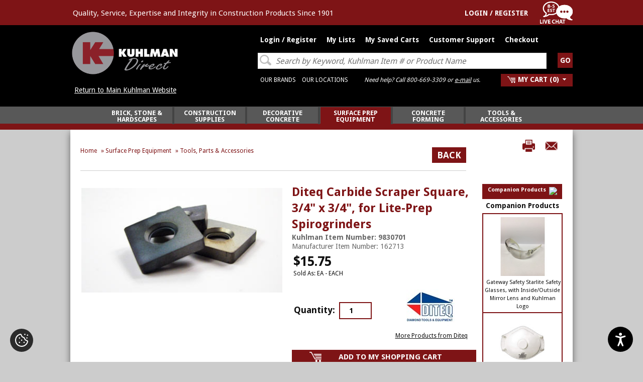

--- FILE ---
content_type: text/html; charset=UTF-8
request_url: https://shop.kuhlman-corp.com/surface-prep-equipment/tools-parts-accessories/diteq-carbide-scraper-square-3-4-x-for-lite-spirogrinders/c836_946/p2454/-cp/
body_size: 51994
content:
<!DOCTYPE HTML>
<!--[if lt IE 7]> <html class="ie6 oldie"> <![endif]-->
<!--[if IE 7]>    <html class="ie7 oldie"> <![endif]-->
<!--[if IE 8]>    <html class="ie8 oldie"> <![endif]-->
<!--[if gt IE 8]><!-->
<html dir="LTR" lang="en">
<!--<![endif]--><head>
<meta charset="utf-8" />
    <meta name="format-detection" content="telephone=no">
<base href="https://shop.kuhlman-corp.com/" />
<link rel="shortcut icon" href="https://shop.kuhlman-corp.com/images/favicon.ico" />
<title>Diteq Carbide Scraper Square, 3/4" x 3/4", for Lite-Prep Spirogrinders - 9830701 | Kuhlman Direct Online Store</title>
<meta name="Description" content="Guaranteed low prices on Diteq Carbide Scraper Square, 3/4&quot; x 3/4&quot;, for Lite-Prep Spirogrinders." />
<meta name="googlebot" content="all" />
<meta name="robots" content="noodp" />
<meta name="slurp" content="noydir" />
<link rel="canonical" href="https://shop.kuhlman-corp.com/diteq-carbide-scraper-square-3-4-x-for-lite-prep-spirogrinders/p2454/" />
<meta property="og:image" content="https://shop.kuhlman-corp.com/images/products/small/ku5691-carbide-square-pic1.jpg" />

<style type="text/css">
/* Kuhlman uses Droid Sans */
@import url(//fonts.googleapis.com/css?family=Roboto+Slab:400,700,300|Droid+Sans:200,300,400,600,700,900,200italic,300italic,400italic,600italic,900italic);

html, body, div, span, applet, object, iframe,
h1, h2, h3, h4, h5, h6, p, blockquote, pre,
a, abbr, acronym, address, big, cite, code,
del, dfn, em, img, ins, kbd, q, s, samp,
small, strike, strong, sub, sup, tt, var,
b, u, i, center,
dl, dt, dd, ol, ul, li,
fieldset, form, label, legend, caption,
article, aside, canvas, details, embed,
figure, figcaption, footer, header,
menu, nav, output, ruby, section, summary,
time, mark, audio, video {
  margin: 0px;
  padding: 0px;
}
input::-ms-reveal,
input::-ms-clear {
    display: none;
}
a[href^="tel:"] {

    color: white;

    text-weight:bold;

}

img {
  border: none;
  outline: none;
}

img#display-block {
 display:block;
}

/* HTML5 display-role reset for older browsers */
article, aside, details, figcaption, figure, footer, header, nav, section { display: block; }
audio:not([controls]) { display: none; }
[hidden] { display: none; }

body {
 font-family: 'droid sans', sans-serif;
 background-color : #CCCCCC;
 color : #0F0F0F;
 font-family: droid sans;
 font-size : 14px;
 margin : 0;
  background-repeat:repeat, repeat-y;
 background-attachment: scroll;
 background-position: top;
}
ul, ol, li {
  list-style: none;
  outline: none;
}
h1, h2, h3, h4, h5, h6 {
  font-family:'droid sans', serif;
}
a {
 color:#0F0F0F;
  text-decoration: none;
}
a:hover {
 color:#7E1416;
 text-decoration: underline;
}
a.nohover:hover {
  text-decoration:none
}
a.hover-white:hover {
  color:#FFF
}
form {
  display: inline
}
.inlineblock {
  display: inline-block;
  vertical-align: top;
}
.clear {
  clear: both;
}
.floatleft, .left {
  float: left;
}
.floatright, .right {
  float: right;
}
.clearfix {
  *zoom: 1;
}
.clearfix:before,
.clearfix:after {
  display: table;
  line-height: 0;
  content: "";
}
.clearfix:after {
  clear: both;
}

/*.input-select[name="zone_id"],
.input-select[name="country"] {
      width:275px !important;
  }*/

@media print {
  .main-page header, .main-page footer, .bc_bg, .column-left, .column-right, .product-info-right {display:none}
}

.main-page {
    display: -webkit-box;
    display: -ms-flexbox;
    display: flex;
    -webkit-box-orient: vertical;
    -webkit-box-direction: normal;
        -ms-flex-direction: column;
            flex-direction: column;
    min-height: 100vh;
}

tr.gallery_row>td {
  border-bottom: 1px solid #999;
}


@media screen and (max-width:1499px)  {
  .container{ width:1000px; margin:0 auto; }
  .main-page{ min-width:1000px; clear:both; }
  .middle-section .column-center{
          -webkit-box-shadow: 0px 6px 13px 0px #676767;  /* Safari 3-4, iOS 4.0.2 - 4.2, Android 2.3+ */
        -moz-box-shadow:    0px 6px 13px 0px #676767;  /* Firefox 3.5 - 3.6 */
        box-shadow: 0px 6px 13px 0px #676767;
      float:left; width:96%; background-color: #fff; padding:20px }
   .middle-section .column-center1{        -webkit-box-shadow: 0px 6px 13px 0px #676767;  /* Safari 3-4, iOS 4.0.2 - 4.2, Android 2.3+ */
       -moz-box-shadow:    0px 6px 13px 0px #676767;  /* Firefox 3.5 - 3.6 */
       box-shadow: 0px 6px 13px 0px #676767;
              float:left; width:74%; background-color: #fff; padding:20px }
  .middle-section .column-center-fake{ float:left; width:100%; background-color: #fff; }
   .middle-section .column-center-fake1{ float:left; width:73%; background-color: #fff; }
  .footer-nav-area{ padding:5px 0px 15px; margin:0 auto; width:1000px; }
}
@media screen and (min-width:1500px)  {
	.detail .form input[type=text]{ width:92% !important;}
  .container{ width:1400px; margin:0 auto; }
  .main-page{ min-width:1400px; clear:both; }
  .middle-section .column-center{
          -webkit-box-shadow: 0px 6px 13px 0px #676767;  /* Safari 3-4, iOS 4.0.2 - 4.2, Android 2.3+ */
        -moz-box-shadow:    0px 6px 13px 0px #676767;  /* Firefox 3.5 - 3.6 */
        box-shadow: 0px 6px 13px 0px #676767;
      float:left; width:96.8%; background-color: #fff; padding:20px;}
  .search-right{ /*margin-left:363px !important;*/ }
  .middle-section .column-center1{       -webkit-box-shadow: 0px 6px 13px 0px #676767;  /* Safari 3-4, iOS 4.0.2 - 4.2, Android 2.3+ */
      -moz-box-shadow:    0px 6px 13px 0px #676767;  /* Firefox 3.5 - 3.6 */
      box-shadow: 0px 6px 13px 0px #676767;
            float:left; width:75%; background-color: #fff; padding:1.5%;}
  .middle-section .column-center-fake{ float:left; width:100%; background-color: #fff; }
   .middle-section .column-center-fake1{ float:left; width:73%; background-color: #fff; }
  .footer-nav-area{ padding:5px 0px 15px; margin:0 auto; width:1400px; }
}
.container-full{ margin:0 auto; }
.middle-section .column-center-full{ width:100%; zbackground-color: #fff;}

.middle-section{ padding:0 0px 20px; zzzflex: 1;
}
.middle-section .mid-top-area{ padding:0 0px 25px; }
.middle-section .column-left{
  float:left;
  width:21%;
  margin-right:1%;
  /* margin-top: 10px; */
  background-color: #F9F9F9;
  
}
.middle-section .default-column-left{
    -webkit-box-shadow: 0px 6px 13px 0px #676767;  /* Safari 3-4, iOS 4.0.2 - 4.2, Android 2.3+ */
    -moz-box-shadow:    0px 6px 13px 0px #676767;  /* Firefox 3.5 - 3.6 */
    box-shadow: 0px 6px 13px 0px #676767;
}
.middle-section .column-right{
  float:left;
  width:200px;
  margin-left:10px;
  background-color: ;
  }

header.top{ clear:both; padding:0 0 0 0px; background-color: #000;  z-index: 999; width: 100%; }
.top-strip{ height:50px; background: #7E1416; position:relative; left: 0; right: 0;}

.logo{ float:left; width:1px; margin-top:46px;/* margin-left:8px;*/ }
.logo img { width:auto; height:90px; margin-bottom: 17px; }
a.button-big:hover ,a.sub-list:hover {color:#fff !important;}
.sub-list{;position:absolute;background-color: #7E1416;color: #fff;text-decoration: none; margin: 10px 0px; width:210px}
.support-box{ float:right; width:280px; font-size:14px; padding:5px 0 0 5px; color:#FFF; }
.support-box span{ float:left; display:block; padding:0 8px; font-family: 'droid sans', sans-serif; font-size:12px; font-style:italic; color:#FFF; border-right:1px solid #FFF; }
.support-box span a{ display:block; padding:0 8px; font-family: 'droid sans', sans-serif; font-weight:600; font-size:14px; color:#000; }
.support-box span a:hover{ color:#7E1416; }
.support-box span:last-child{ border-right:none; }
.support-box span.chat { padding:0 18px 0 0px; background:url(images/icons/chat-icon.png) right 3px no-repeat; padding:0 18px 0 0px; }

.cart-area{ float:right; padding:0px 0 0 0; }
.cart-area span.login{ float:left; display:block; padding:0 0px; font-family: 'droid sans', sans-serif; font-size:14px; font-weight:700; color:#FFF; zzzborder-right:1px solid #FFF; padding-right: 15px; }
.cart-area span.login a{ font-family: 'droid sans', sans-serif; color:#fff; font-weight:600; font-size:14px; text-transform:uppercase }
.cart-area span.cart{ background:#7E1416; float:left; display:block; padding:0 8px; font-family: 'droid sans', sans-serif; font-size:14px; font-weight:500; color:#fff; }
.cart-area span.cart a{ display:block; font-family: 'droid sans'; color:#fff; sans-serif; font-weight:600; font-size:14px; }
#divShoppingCart .t00 img { /*visibility:hidden*/ }

.uppercase{text-transform:uppercase;}
.t00{padding:5px 0px 0px 0px;}
.t01{padding:3px 0px 0px 5px;}
.t02{padding:1px 0px 0px 2px;}

.t1{width:400px;}
.t2{padding-left:7px;font-weight:bold;}
.t4{padding-right:5px;font-weight:bold;}
.t4 a{color:#FFFFFF;}
.t5{width:392px;margin:4px;background-color:#E1E1E1;font-weight:bold;}
.t11{width:50px;text-align:center;padding-left:6px;padding-top:3px;}
.t6{width:206px;text-align:left;padding-left:6px;padding-top:3px;}
.t7{width:50px;text-align:center;padding-top:3px;}
.t8{width:67px;width:70px;text-align:right;padding-right:3px;padding-top:3px;}
.t9{width:250px;padding-left:5px;padding-top:3px;}
.t10{padding-top:3px;padding-right:5px;}

#shopping_cart_popup {
 display:none;
 z-index:99999;
 position:fixed;
 top:0px;
 right:260px;
 background-color: #ffffff;
 border: 1px solid #aaa;
 margin-top: 174px;
 padding: 0 0 5px 0;
 width: 400px;
 color: #000000;
 font-size: 12px;
 cursor: default;
 -webkit-border-radius: 5px; -khtml-border-radius: 5px; -moz-border-radius: 5px; border-radius: 5px;
 -webkit-box-shadow: 0px 3px 5px #ccc;  -khtml-box-shadow: 0px 3px 5px #ccc;  -moz-box-shadow: 0px 3px 5px #ccc;  box-shadow: 0px 3px 5px #ccc;
}
#divShoppingCart {
 position:relative;
 height:25px;
 padding: 0px 5px 0px 5px;
 cursor: pointer;
 z-index:99999;
}

.header-text{ text-align:left }
.header-text h4{ width:55%; margin: 0 auto; font-size:18px; line-height:20px; display:block; padding:11px 0 0 0px; color:#7E1416; font-weight:400; }

header h4.line-main{ color:#252525; font-weight:400; font-size:21.5px; text-align:center; padding:10px 0px; display:block; }

.top-menu{ margin-top: 10px; margin-bottom: 15px; padding:0; }
.top-menu nav{
  margin: 0 0 0 370px;
  height:25px;
  background-color:;
  }
.top-menu nav ul{ margin:0px; list-style:none; padding:0 0 0 8px; float:left; }
.top-menu nav ul li{ display:block; float:left; }
.top-menu nav ul li a{ display:block; padding:5px 12px 0 0; font-family: 'droid sans', sans-serif; font-weight:400; font-size:12px; color:#fff; text-decoration:none; text-transform:uppercase;}
.top-menu nav ul li a.last{ font-weight:600; color:#cc6666; }
.top-menu nav ul li a:hover { color: #7E1416; }

.nav-area { background-color:#585858; border-bottom:12px solid #7E1416; }
.nav-area nav{ min-height:32px; }
.top-menu-articles nav{
  margin: 0 0 0 85px;
  height:24px;
  background-color:;
  }
.articles-header-right{ padding:60px 20px 0 0 ; text-align:right; }

.search-right{ float:none; width:64.4%; position:relative; top:-110px; margin-bottom:-80px; margin-left:360px; zzpadding-bottom:5px;
  /* background-color:#585858; */
  }
.search-right .form>div {
    text-align: right;
    margin-right: 7%;
}
@media screen and (min-width:1500px) {
  .search-right { /*width: 67.5%;*/  width: 74%;}
  .search-right .form>div {
      text-align: right;
      margin-right: 7%;
  }
    .top-menu nav{ margin-right: 7px;}
    .home-page .home-main-category, .home-page .categoryBoxFooting{ text-align: center !important; margin: 0 auto;}
}
.search-right .detail { padding:4px 4px 0px 13px; }
.search-right .detail a { color:#fff; }
.search-right .detail .search-text { font-weight:500; font-size:14px; color:#ededed; overflow: hidden; white-space: nowrap; text-overflow: ellipsis;}
.detail .form{ width:100%; padding:3px 0 0 0px; overflow: hidden; white-space: nowrap;}
.detail .form input[type=text]{ background: url(images/icons/search-icon-big.png) 3px 3px no-repeat #fff; border:1px solid #ddd; border-radius:0px; -moz-border-radius:0px; -webkit-border-radius:0px; -khtml-border-radius:0px; color:#7E1416; font-size:14px; font-style:italic; padding: 6px 5px 5px 35px; width:85% }
.detail .form input[type=submit]{ font-weight:bold; padding:7px 0px; margin-left:6px; width:30px; float:right; }
.articles-header { padding: 2px 0 7px; }
.articles-header .title { float:left; font-family: 'droid sans', sans-serif; font-weight:200; font-size:72px; line-height:1; color:#FFFFFF; padding: 0 30px 0 90px; cursor: pointer; }
.articles-header .detail { float:left; font-family: 'droid sans', sans-serif; font-weight:400; font-size:14px; color:#FFFFFF; }
.articles-header .detail .search-text { padding: 10px 0 0 0; font-size:15px; color:#bbb; font-style:italic; }

.search-suggest {
  zztop: 58px;
  zleft: 0px;
  white-space: normal;
}
.search-suggest-inner {
  width: 350px;
  border: 1px solid #C6C6C6;
  background-color: #FFFFFF;
  text-align: left;
}
.search-suggest-item {
  height: 25px;
  color: #000000;
  font-size: 13px;
  line-height: 1;
  cursor: pointer;
  display: table;
  width: 100%;
}
.search-suggest-keyword {
  padding: 1px 0 2px 5px;
  color: #000000;
  font-size: 15px;
  font-weight: bold;
  line-height: 1;
  cursor: pointer;
  display: table;
  width: 100%;
}
.search-suggest-heading {
  padding: 7px 0 2px 5px;
  color: #BBB;
  font-size: 14px;
  font-weight: bold;
  text-transform: uppercase;
  line-height: 1;
  display: table;
  width: 100%;
}
.search-suggest-all {
  padding: 8px 2px;
  color: #000000;
  font-size: 15px;
  background: #F9F9F9;
  border-top: 1px solid #ccc;
  text-align: center;
  line-height: 1;
  cursor: pointer;
  display: table;
  width: 98.5%;
    font-style: italic;
    font-weight: bold;
}
.search-suggest-item:hover, .search-suggest-keyword:hover, .search-suggest-all:hover {
  background-color: #F1F1F1;
}
.search-suggest-item-inner {
  width: 100%;
  padding: 0 2px 4px 4px;
  display: table-cell;
  vertical-align: middle;
}
.search-suggest-item-inner span{
  color: #999;
  font-size: 14px;
}
.search-suggest-item img{
  width: 32px;
  height: auto;
}
.search-suggest2 {
  top: 0px;
  left: 0px;
}

.sign-up-area{ background-color:#fff; padding:10px 5px 0 10px; margin:10px 10px 15px 10px; line-height:1}
.sign-up-area h3{ font-size:17px; line-height:18px; text-transform:uppercase; color:#252525; text-align:left; font-weight:600; font-family: 'droid sans', sans-serif; padding-bottom:8px;}
.sign-up-area li{ font-size:14px; line-height:14px; color:#414141; text-align:left; font-weight:400; font-style:italic; zzzlist-style:disc outside none; margin:7px 0 0 17px; }

.category-box{ padding:15px 10px 0px 10px; }

.category-box h3{ color:#7E1416; text-align:left; font-weight:600; font-family: 'droid sans', sans-serif; font-size:16px; display:block; padding:0 0 1px 0px; margin:0px; text-transform:uppercase; }

.category-box ul{ margin:0px; padding:2px 0 5px 0px; list-style:none; }
.category-box ul li{ display:block; border-bottom:1px solid #363636; font-size:14px; color:#414141; }
.category-box ul li a{ display:block; font-weight:500; font-family: 'droid sans', sans-serif; font-size:14px; color:#414141; text-decoration:none; text-shadow:0 1px 0px #fff; padding:3px 0px; }
.category-box ul li a:hover{ color:#7E1416; }
.category-box ul li.new-most a{ font-weight:600; color:#000; }

.middle-lower-sec{ padding:0 0px; }
.middle-lower-sec h4.head{ display:block; background-color:#252525; color:#fff; text-align:center; font-size:16px; font-weight:400; padding:4px 0px; margin:0 0 10px 0px; }

.manuf-logo-sec{ border-bottom:1px solid #d7d7d7; padding-bottom:10px; margin-bottom:15px; text-align:center; }

.middle-lower-sec .content h4{ font-family: 'droid sans', sans-serif; font-size:14px; font-weight:600; padding:0 0 12px 3px; color:#000;  }
.middle-lower-sec .content h6{ font-family: 'droid sans', sans-serif; font-size:11px; font-weight:600; padding:0px 0 2px 0px; color:#000; line-height:13px; }
.middle-lower-sec .content p{ font-family: 'droid sans', sans-serif; font-size:11px; font-weight:400; padding:0px 0 12px 0px; color:#000; line-height:13px; }

.middle-lower-sec .content .left-sec{ float:left; width:48%; padding-left:3px; }
.middle-lower-sec .content .right-sec{ float:right; width:48%; padding-right:3px; }
.middle-lower-sec .content .left-sec a, .middle-lower-sec .content .right-sec a{ color: #5E2B99; }

footer { background-color : #000000;  background-repeat : repeat;  }
footer.main-area{ margin-top:10px; padding:0px; border-top:1px solid #515151; }
footer.main-area .inner{ border-top:12px solid #7E1416; padding:20px 0px; }

.footer-top{ DISPLAY:NONE; padding:5px 0px 15px; text-align:center; clear:both; font-family: 'droid sans', sans-serif; font-size:18px; font-weight:400;     color: #888; }
.footer-top span{ display:inline-block; padding:0 10px; vertical-align: middle; text-transform:uppercase; }
.footer-top span a{ text-decoration:none; font-family: 'droid sans', sans-serif; font-size:18px; font-weight:400; text-transform:uppercase; color: #888; }
.footer-top span a:hover{ color:#7E1416; }
.social{ text-align:center; }
.social a{ padding:0 3px; display:inline-block; }

.footer-nav-area .right-subscribe{ float:right; /*width:32%*/width: 52%; background-color:#d7d7d7; border:1px solid #c3c3c3; padding:0px 8px 5px 5px; margin-right:3%; text-align:center; }
.footer-nav-area .right-subscribe h3{ font-size:18px; color:#414141; padding-bottom:10px; font-weight:600; line-height:1; text-shadow:0 1px 0px #fff; }
.footer-nav-area .right-subscribe h5{ color:#414141; padding-bottom:10px; font-weight:600; font-style:italic; line-height:1; font-family: 'droid sans', sans-serif; font-size:12px; }

.footer-nav-area .left-nav {
  /*width: 60%;*/
    width: 43%;
  display:block;
  background-color: #000000;  background-repeat : repeat;
  }
.footer-nav-area .left-nav h3, .footer-nav-area .left-nav li, .footer-nav-area .left-nav a{ font-family: 'droid sans', sans-serif; }
.footer-nav-area .left-nav h3{
  font-family : droid sans;
  color: #FFF;
  font-size: 14px;
  line-height:12px;
  text-transform:uppercase;
  font-weight: 600;
  padding-bottom: 6px;
}
.footer-nav-area .left-nav ul{ list-style:none; margin:0px; padding:2px 0 0 0px; }
.footer-nav-area .left-nav ul li{ display:block; padding:5px 0px; line-height:14px; font-family: 'droid sans', sans-serif; }
.footer-nav-area .left-nav ul li a{
  font-family : arial, droid sans;
  font-size : 12px;
  color: #ffffff;
  font-weight: normal;
}
.footer-nav-area .left-nav ul li a:hover{ color: #7E1416; }
.right-f-logos{ float: right; width: 32%; padding: 5px; margin-right: 6%; text-align: center; }
.copy-txt{ padding:20px 0px; text-align:center; color:#898989; font-family:Verdana, sans-serif; font-size:12px; }
.copy-txt a{ color:#898989; text-decoration:none; font-family:Verdana, sans-serif; font-size:12px; }
.copy-txt a:hover{ text-decoration:underline; color:#7E1416; }
.copy-txt img{ display:none; }

.home-banner-scroll{ padding:20px 0 0 0;  }
.home-banner-scroll a{ font-size:14px; text-decoration:underline; font-weight:700; font-family: 'droid sans', serif; color:#7E1416; text-transform:uppercase; }
.home-banner-scroll img{ border: 1px solid #D7D7D7; width:150px; height:150px; }

.home-tabs-scroll .prod-name {height:30px}

.xsell-categories a, .xsell-products a, .xsell-products-cart a, .upsell-products a, .upsell-products-cart a, .viewed-products a {zzfont-family:arial; zzfont-size:11px; zzline-height:1; zzfont-weight:bold;}
.xsell-categories .prod-name, .xsell-products .prod-name, .xsell-products-cart .prod-name {height:90px; line-height:1.15}
.upsell-products .prod-name, .upsell-products-cart .prod-name {height:35px; line-height:1.15; overflow:hidden;}

.button-normal {
  color: #ffffff;
  font-family: droid sans;
  font-size: 14px;
  font-weight: normal;
  text-decoration: none; display: inline-block;
  text-transform: uppercase;
    background-repeat : repeat;
  background-color : #7E1416;
  padding:6px 7px;
  /*border-radius: 3px; -moz-border-radius: 3px; -webkit-border-radius: 3px; -khtml-border-radius: 3px;*/
  cursor: pointer;
  border: none;
  white-space:nowrap;
}
.button-big {
  color: #ffffff;
  font-family: droid sans;
  font-size: 18px;
  font-weight: bold;
  text-decoration: none; display: inline-block;
  text-transform: uppercase;
    background-repeat : repeat;
  background-color : #7E1416;
  padding: 5px 10px;
  /*border-radius: 5px; -moz-border-radius: 5px; -webkit-border-radius: 5px; -khtml-border-radius: 5px;*/
  cursor: pointer;
  border: none;
  white-space:nowrap;
}
.button-alt {
  color: #FFFFFF;
  font-family: droid sans;
  font-size: 14px;
  font-weight: normal;
  text-decoration: none; display: inline-block;
  text-transform: uppercase;
    background-repeat : repeat;
  background-color : #292929;
  padding: 1px 7px;
  /*border-radius: 3px; -moz-border-radius: 3px; -webkit-border-radius: 3px; -khtml-border-radius: 3px;*/
  cursor: pointer;
  border: none;
  white-space:nowrap;
}

.zzinfoBoxContents_log .button-alt {
	background-color: #292929 !important;
	padding: 5px 10px;
}

.product_box .button-normal{ padding:3px 7px; }
.product_box_last .button-normal{ padding:3px 7px; }
.product-info-left-container, .shopping-cart-left-container {float:left; width:100%; margin-right:-160px;}
.product-info-left, .shopping-cart-left {margin-right:170px;}
.product-info-right, .shopping-cart-right {float:left; width:160px;}
.shopping-cart-left-container{ margin-top:15px; }
.product-info-manufacturer img {max-width:125px; height:auto}
.shopping-cart-free-shipping-reminder {border:1px solid #ccc; background-color:#eee; color:#333; font-size:16px; padding: 3px 8px;}

TD.main.dark-bg{ color:#fff; font-size:12px; padding: 0px 10px; }
TD.main.dark-bg a{ color:#fff; text-decoration:underline; }

 DIV.headerNavigation {
          background-color : #790501;
     color: #FFFFFF;
     font-size: 13px;
     font-family: droid sans;
     font-weight: bold;
     text-align: center;
      }
 DIV.headerNavigation a {
     color: #FFFFFF;
     font-size: 13px;
     font-family: droid sans;
     font-weight: bold;
     text-align: center;
 }

 /* warnings */
 DIV.headerError {
     background-color: #990000;
     color: #FFFFFF;
     font-size: 13px;
     font-family: droid sans;
     font-weight : bold;
     text-align:center;
      }
 DIV.headerInfo {
     background-color : #585858;
     color: #FFFFFF;
     font-size: 13px;
     font-family: droid sans;
     font-weight : bold;
      }

 .category-top {background: #7E1416; color: #fff; padding: 3px 8px; margin-bottom:4px}

 .infoBox {
     background-color : ;
          background-repeat : repeat-y;
     background-position : center center;
     zzpadding: 0 8px 8px 8px;
     margin-bottom : 5px;
      }

 .infoBox_center {
     color : #7E1416;
     font-family : droid sans;
     font-size : 14px;
     font-weight : bold;
     border : 0px #FFFFFF solid;
     background-color : ;
     padding: 6px;
      }

 .infoBox_log {
     color : #7E1416;
     font-family : droid sans;
     font-size : 24px;
     background-color : #FFFFFF;
      }

 .infoBoxContents {
     color : #000000;
     font-family : droid sans;
     font-size : 14px;
     zfont-weight : bold;
     padding-top: 2px;
     padding-bottom: 2px;

      }

 .infoBoxContents_center {
     color : #7E1416;
     font-family : droid sans;
     font-size : 14px;
     background-color : ;
      }

 .infoBoxContents_log {
     color : ;
     font-family : droid sans;
     font-size : 14px;
     border : 0px #FFFFFF solid;
     background-color : #FFFFFF;
     padding: 6px 6px 6px 20px;
      }
 .infoBoxHeading div{ text-align:center; }
.infoBox_log .infoBoxContents_log table{ width:100%; }
.main.right-rigister-sec .infoBoxHeading{ text-align:center; }
form[name=create_account] table{ width:100% !important; }
form[name=create_account] .floatleft{ width:48%; }
form[name=create_account] .input-text, form[name=create_account] .input-textarea,
form[name=create_account] .input-select{     width: 94% !important; }
form[name=create_account] .main.bottom-place-holder{ width:30%; }
form[name=create_account] .input-select{  border: 2px solid #7E1416;     -webkit-border-radius: 0px;
    -khtml-border-radius: 0px;
    -moz-border-radius: 0px;
    border-radius: 0px; }


 TD.infoBoxFooter, DIV.infoBoxFooter {
    font-family: droid sans;
    font-size: 14px;
    font-weight : bold;
    background-color : #cccccc;
    color : #000000;
      }

 .contentBoxHeading {
     color : #7E1416;
     font-family : droid sans;
     font-size : 14px;
     font-weight : bold;
     text-transform : uppercase;
          background-repeat : repeat-x;
     background-color : ;
     padding:2px 0 2px 10px;
      }

 .infoBoxHeading {
     color : #7E1416;
     font-family : droid sans;
     font-size : 16px;
     font-weight : bold;
          background-repeat : repeat-x;
     background-color : ;
     padding:15px 0 7px 0px;
      }

 .infoBoxHeading_center {
     color : #000000;
     font-family : droid sans;
     font-size : 14px;
     font-weight : bold;
          background-repeat : repeat-x;
     background-color : #FFFFFF;
     padding:2px 10px;
      }

 .categoryBox {
     margin:10px;
     border:1px solid #fff;
     cursor:pointer;
      }

 .categoryBoxFooting {
     color : #fff;
     font-family : droid sans;
     font-size : 15px;/*14px;*/
     font-weight : 500;
     zzztext-transform: uppercase;
     ztext-shadow: 1px 1px 1px #ccc;
          background-repeat : repeat;
     background-color : #7E1416;
     box-sizing: border-box; -moz-box-sizing: border-box; -webkit-box-sizing: border-box;
     height: 30px;
     padding: 6px 10px 0 10px;
     overflow: hidden;
     white-space: nowrap;
      }

 .categoryBoxFooting .floatleft {
    overflow: hidden;
    white-space: nowrap;
    text-overflow: ellipsis;
    width: 96%;
 }

 .cat4 {
     color : #000000;
     font-family : droid sans;
     font-size : 14px;
     text-decoration : none;
     padding-left:0px;
     height: 20px;
      }

 A.cat4 {
     color : #000000;
     font-family : droid sans;
     font-size : 14px;
     text-decoration : none;
     padding-left:7px;
      }
 A.cat4:hover {
     font-family : droid sans;
     font-size : 14px;
     text-decoration : underline;
     padding-left:7px;
 }
 A.cat44 {
     color : #000000;
     font-family : droid sans;
     font-size : 14px;
     font-weight:bold;
     text-decoration : none;
 }
 A.cat44:hover {
     font-family : droid sans;
     font-size : 14px;
     font-weight:bold;
     text-decoration : underline;
 }

 a.pageresults, b.pageresults {
    border: 1px solid #dddddd;
    font-size : 16px;
    color: #333;
    padding: 0 6px;
    text-decoration: none;
 }
 a.pageresults:hover {
    background: #eee;
 }
 b.pageresults {
    color: #fff;
    background: #555;
 }
 td.pageresults, div.pageresults {
    font-size : 16px;
        padding: 0;
 }

 .checkoutPaymentNotice {
     background-color : #ff8e90;
     color : #ffffff;
      }
 .checkoutPaymentNoticeContents {
     background-color : #ffe6e6;
     color : #ffffff;
     font-family: droid sans;
     font-size: 14px;
      }

 DIV.subpage_content_border {
     border : 0px #FFFFFF solid;
     background-color : #FFFFFF;
     padding: 6px;
      }
 TD.main_table_heading, DIV.main_table_heading {
     font-family: droid sans;
     font-size: 14px;
     background-color : #FFFFFF;
     padding: -1px;
     color : #FFFFFF;
      }
 TD.main_table_heading_inner, DIV.main_table_heading_inner {
     font-family: droid sans;
     font-size: 14px;
     background-color : #ffffff;
     color : #FFFFFF;
     padding: 6px;
      }

 TR.accountHistory-odd, TR.addressBook-odd, TR.alsoPurchased-odd, TR.payment-odd, TR.productListing-odd, TR.productReviews-odd, TR.upcomingProducts-odd, TR.shippingOptions-odd {
     /*background-color : #D5AC54;*/
     background-color : #fff

      }
 TR.accountHistory-even, TR.addressBook-even, TR.alsoPurchased-even, TR.payment-even, TR.productListing-even, TR.productReviews-even, TR.upcomingProducts-even, TR.shippingOptions-even {
     background-color : #FFFFFF;
      }
 .productListing {
     border : 1px solid ;
     border-style : solid;
     border-color : ;
     border-spacing : 1px;
      }

 TABLE.productListing {
     border : 1px;
     border-style : solid;
     border-color : #FFFFFF;
     border-spacing : 2px;
      }
 .productListing-heading {
     color : #7E1416;
     font-family : droid sans;
     font-size : 14px;
     font-weight : bold;
          background-repeat : repeat-x;
     background-color : ;
     padding:3px;
      }
 .productListing-heading:hover {
     color : #7E1416;
     font-family : droid sans;
     font-size : 14px;
     text-decoratio:underline;
      }
.productListing-heading a {
    color: #7E1416;
}
 TD.productListing-data, DIV.productListing-data {
     color : ;
     font-family : droid sans;
     font-size : 14px;
     padding: 3px;
     font-weight: normal;
     background-color: #fff !important;
      }
 TD.pageHeading, DIV.pageHeading, H1.pageHeading, A.pageHeading {
     color:#7E1416;
     font-family: droid sans;
     font-size : 24px;
     line-height: 1.35;
     font-weight : bold;
          background-color : ;
     background-repeat : repeat-x;
     padding: 8px 5px 6px 0px;
     margin: 0px;
      }
 TD.pageHeadingBackground, DIV.pageHeadingBackground, H1.pageHeadingBackground {
          background-color : ;
     background-repeat : repeat-x;
     padding: 9px 5px 5px 15px;
     margin: 0px;
      }
 TD.pageHeadingArticle, DIV.pageHeadingArticle, H1.pageHeadingArticle {
     color:#7E1416;
     font-family: droid sans;
     font-size : 34px;
     font-weight : 600;
          background-color : ;
     background-repeat : repeat-x;
     padding: 10px 0 10px 10px;
     margin: 0px;
      }
 TD.subHeading, DIV.subHeading, H1.subHeading {
     color:#7E1416;
     font-family: droid sans;
     font-size: 22px;
     font-weight: bold;
     padding: 0px;
     margin: 0px;
      }
 TD.subHeadingContact, DIV.subHeadingContact {
     color:#7E1416;
     font-family: droid sans;
     font-size: 22px;
     font-weight: normal;
      }

 TD.main, P.main, DIV.main, SPAN.main, .pc {
     color:#0F0F0F;
     font-family: droid sans;
     font-size : 14px;
     /*line-height : 1.5;*/
      }
 TD.main > a, P.main > a, DIV.main > a, SPAN.main > a {
     color:#7E1416;
     text-decoration:underline;
      }
 .pc li{ list-style:disc outside none; margin:2px 0 0 15px; }

 TD.smallText, P.smallText, DIV.smallText, SPAN.smallText {
     color:#0F0F0F;
     font-family: droid sans;
     font-size: 12px;
      }
 TD.tableHeading, DIV.tableHeading {
     font-family: droid sans;
     font-size: 14px;
     font-weight : bold;
      }
 TD.category_desc, DIV.category_desc {
     color:#0F0F0F;
     font-family: droid sans;
     font-size : 14px;
     line-height : 1.5;
      }

TD.category_desc, DIV.category_desc,TD.category-header, DIV.category-header,TD.category-footer, DIV.category-footer {
    /*word-break: break-all;*/
    word-break: break-word;
}

.account-history-table {
	line-height:2;
}

 .boxText {
     color : #000000;
     font-family : droid sans;
     font-size : 14px;
      }
 .errorBox {
     font-family: droid sans;
     font-size: 14px;
     background-color : #ff8385;
     font-weight : bold;
      }
 .stockWarning {
     font-family: droid sans;
     font-size: 16px;
     font-weight: bold;
     color : #cc0033;
      }
 .productsNotifications {
     background-color : #f2fff7;
      }
 .orderEdit {
     font-size: 13px;
     color: #7E1416;
     text-decoration: underline;
     font-weight: bold;
     padding-left: 10px;
      }
 .main.right-rigister-sec .infoBox_log .main div div div div{ color:#7E1416 !important; }
 .input-text, .input-textarea, .input-select {
   border:2px solid #7E1416;
   padding: 4px 3px;
   -webkit-border-radius: 0px;
   -khtml-border-radius: 0px;
    -moz-border-radius: 0px;
    border-radius:0px;
 }
 input.error, select.error, textarea.error, radio.error, checkbox.error {
   border: 1px solid #DD0000;
 }
 label.error {
   display:block;
   color: #CC0000;
   font-size: 10px;
   font-family: arial;
   font-weight: bold;
   line-height: 100%;
 }
 .bottom-place-holder {
   padding: 2px 8px 18px 0px;
 }
 .bottom-place-holder2 {
   padding: 2px 8px 11px 0px;
 }
 .box-background {
   background: #FFFFFF url('images/backgrounds/white.gif') repeat-x;
 }
 hr.formSeparator {
   border: 0;
   color: #FFFFFF;
   background-color: #FFFFFF;
   height: 1px;
   width: 100%;
 }

 .category-tags-background {
   background-image : url('images/backgrounds/bg1_preview.png');   background-color : ;
   background-repeat : repeat;
   background-position:0% 2%;
 }
 .category-tags-heading {
   color:#FFFFFF;
   font-family: droid sans;
   font-size : 22px;
   line-height:25pt;
   width:100%;
   text-align:center;
   text-transform:uppercase;
      background-color : ;
   background-repeat : repeat-x;
 }
 .category-tags-content {
   color:#CFCFCF;
   font-family: droid sans;
   font-size : 11px;
   padding:10px 20px;
 }

 CHECKBOX, INPUT, RADIO, SELECT {
     font-family: droid sans;
     font-size: 14px;
      }
 TEXTAREA {
     font-family: droid sans;
     font-size: 14px;
      }
 .greetUser, .greetUser:hover {
     font-family: droid sans;
     font-size : 16px;
      }
 SPAN.greetUser {
     color : #BF0010;
     font-weight : bold;
      }
 TABLE.formArea {
     background-color : #f1f9fe;
     color : #f4f7fd;
     border-color : #7b9ebd;
     border-style : solid;
     border-width : 1px;
      }
 TD.formAreaTitle, DIV.formAreaTitle {
     font-family: droid sans;
     font-size: 14px;
     font-weight : bold;
      }
 SPAN.markProductOutOfStock {
     font-family: droid sans;
     font-size: 14px;
     color : #cc0033;
     font-weight : bold;
      }
 SPAN.errorText {
     font-family: droid sans;
     font-size: 14px;
     color : #ff0000;
      }
 .moduleRowOver {
     background-color : #eeeeee;
     cursor : pointer;
      }
 .moduleRowSelected {
      }

  .checkout-background {
      background-color: #eee;
     /*border:2px solid #eee;*/
      }
 .checkoutBarFrom, .checkoutBarFrom:hover{
     padding-top: 5px;
     font-weight: normal;
     font-family: droid sans;
     font-size: 14px;
     color : #000;
     text-decoration: none;
      }
 .checkoutBarCurrent {
     padding-top: 5px;
     font-weight: bold;
     font-family: droid sans;
     font-size: 14px;
     color : #7E1416;
      }
 .checkoutBarTo, .checkoutBarTo:hover{
     padding-top: 5px;
     font-weight: normal;
     font-family: droid sans;
     font-size: 14px;
     color : #8c8c8c;
      }
 .messageBox {
     font-family: droid sans;
     font-size: 14px;
      }
 .deals-product {
     padding: 4px 0;
     font-family: arial, sans serif;
     font-size: 14px;
     line-height: 1;
     color: #000;
      }
 .deals-product .deals-get {
     padding-top: 6px;
     font-size: 16px;
     color:#7E1416;
     font-weight:600;
      }
 .deals-product a {
     text-decoration:none;
      }
 .deals-product .deals-get a {
     color:#7E1416;
      }
 .warning-line-highlight {
     background-color : #FFEEEE;
      }
 .messageStackError, .messageStackWarning {
     font-family: droid sans;
     font-size: 18px;
     background-color : #FFDDDD;
     color : #000;
     font-weight: bold;
     padding: 5px 0px;
      }
 .messageStackSuccess {
     font-family: droid sans;
     font-size: 18px;
     background-color : #DDFFDD;
     color : #000;
     font-weight: bold;
     padding: 5px 0px;
  }
 .inputRequirement {
     font-family: droid sans;
     font-size: 14px;
     color : #7E1416;
      }
 TABLE.linkListing {
     border : 1px;
     border-style : solid;
     border-color : ;
     border-spacing : 1px;
      }
 TD.linkListing-data, DIV.linkListing-data {
     border-right : 1px solid ;
     border-bottom : 1px solid ;
     padding : 4px;
     font-family: droid sans;
     font-size: 14px;
      }
 TR.linkListing-odd {
     background-color : #D5AC54;
      }
 TR.linkListing-even {
     background-color : #f5f5f5;
      }
 .yearHeader {
     font-family : Verdana, Arial, sans-serif;
     font-size : 14px;
     font-weight : bold;
     color : #000000;
     background-color : #ffffff;
      }
 .calendarMonth {
     background-color : #cccccc;
     cursor : default;
     width : 100%;
      }
 .calendarHeader {
     font-family: droid sans;
     font-size: 14px;
     font-weight : bold;
     color : #000000;
     background-color : #ffffff;
     text-decoration : none;
     height : 20px;
      }
 .calendarToday {
     font-family: droid sans;
     font-size: 14px;
     color : #000000;
     background-color : #ffcf00;
     padding-left : 3px;
     text-decoration : none;
     border : 1px solid #ffffff;
     height : 22px;
     width : 18px;
      }
 .calendarWeekend {
     font-family: droid sans;
     font-size: 14px;
     color : #000000;
     background-color : #caeeff;
     padding-left : 3px;
     line-height : 14px;
     text-decoration : none;
     border : 1px solid #ffffff;
     height : 20px;
     width : 18px;
      }
 .calendar {
     font-family: droid sans;
     font-size: 14px;
     color : #000000;
     background-color : #ffffff;
     padding-left : 3px;
     line-height : 14px;
     text-decoration : none;
     height : 20px;
     width : 18px;
      }
 .event {
     font-family: droid sans;
     font-size: 14px;
     color : #000000;
     background-color : #ffffff;
     text-decoration : none;
     border : 1px solid #e6e6e6;
      }
 .empty {
     background-color : #f0faff;
     line-height : 14px;
     height : 22px;
     width : 18px;
      }
 .calendar A:hover, .calendar A:link, .calendar A:visited, .calendar A:visited:hover, .yearHeader A:hover {
     color : red;
     text-decoration : underline;
      }
 .calendarWeekend A:hover, .calendarWeekend A:link, .calendarWeekend A:visited, .calendarWeekend A:visited:hover {
     color : red;
     text-decoration : underline;
      }
 .calendarToday A:hover, .calendarToday A:link, .calendarToday A:visited, .calendarToday A:visited:hover {
     color : red;
     text-decoration : underline;
      }

  a.calendar-link {
    color: #3399cc;
  }

  a.calendar-link:hover {
      color: #f3d078;
  }

 SPAN.productSpecialPrice {
     color:#0F0F0F;
     font-family: droid sans;
     font-size : 14px;
     font-weight:bold;
      }
 .pr_name {
     color : #7E1416;
     font-family : droid sans;
     font-size :12px;
     font-weight:bold;
      }
 .pr_name:hover {
     font-family : droid sans;
     font-size :12px;
     font-weight:bold;
      }
 .pr_price {
     color : #303030;
     font-family : droid sans;
     font-size :14px;
     text-align:center;
     /* font-weight:bold; */
      }
      /* Product heading and price sec */
    .price-id{ padding-bottom:10px; font-size:12px; }
    .price-id b{ font-size:12px; margin-right:5px; }
    .price-id span.pr_price{ font-size:15px; }
 .sp {
     color:#0F0F0F;
     font-family: droid sans;
     font-size : 14px;
     /* font-weight:bold; */
      }
 .sp2 {
     color:#0F0F0F;
     font-family: droid sans;
     font-size : 14px;
     font-weight:normal;
      }
 .prod_cont {
     color:;
     text-decoration : none;
     font-weight:normal;
     font-size : 12px;
      }

.img_b{
 border:0px solid #FFFFFF;
}
.img_bs{
 width:400px;
 height:400px;
 padding:2px;
}
.img_bs img{
 max-width:400px;
 max-height:400px;
}

.gray-text {
 color: #666;
}

.tp{
 border-top: 1px solid #dbdbdb;
}
.bot{
 border-bottom: 1px solid #dbdbdb;
}
.rig{
 border-right: 1px solid #dbdbdb;
}
.lf{
 border-left: 1px solid #dbdbdb;
}

.prod_list_bg{
 background-color: #FFFFFF;
}

.idi {
     color : #FFFFFF;
     font-family : droid sans;
     font-size : 14px;
     font-weight : bold;
}

.idi:hover {
     color : #FFFFFF;
     font-family : droid sans;
     font-size : 14px;
     font-weight : bold;
}

.pad{
 padding-left:5px;
 padding-right:5px;

}
.pad2{
 padding-left:4px;
 padding-right:4px;

}
.sh_box {
     font-family: droid sans;
     font-size: 14px;
     font-weight : bold;
     color : ;
}
.sh_box:hover {
     font-family: droid sans;
     font-size: 14px;
     font-weight : bold;
     text-decoration: underline;
}
.b_left {
 border-left:1px solid ;
}
.b_right {
 border-right:1px solid ;
}
.b_top {
 border-top:1px solid ;
}

.banner_top {
  background-color: ;
}
.banner_top_bg {
  background-color: ;
  background-image: url('images/backgrounds/logo_bg.gif');
  backround-repeat: repeat-x;
}

.bc_bg{
     background-color : ;
          background-repeat : repeat-x;
     padding-left:4px;
     padding: 15px 0;
    border-bottom: 1px solid #ccc;
    margin: 0 0px 20px !important;
    font-size: 12px;
    color: #7E1416;
}
.bc_text{
     font-family : droid sans;
     font-size : 12px;
     color: #7E1416;
     padding: 0 5px;
}
.bc_text:first-child{ padding-left:0px; }
.bc_text:hover{
     font-family : droid sans;
     font-size : 12px;
     color: ;
     /* background-color: #7E1416; */
     text-decoration: none;
}

.footer_line{
     height: 12px;
     background-color : #7E1416;
          background-repeat : repeat-x;

}

.page_top_margin{
     height: 0px;
}

.dead_cat{
     font-family : droid sans;
     font-size : 14px;
     color: #585858;
     font-weight:normal;
     background-color : #CFCFCF;
          background-repeat : repeat-x;
     padding-top:3px;
     padding-left:4px;
     cursor:default;
     text-decoration: none;
}

ul.NoBulletNoIndent {
  list-style-type: none;
  margin-left: 0px;
  padding-left: 0px;
}

.tab-alternative-heading {
     background-color : #7E1416;
          background-repeat : repeat;
     padding: 1px     font-family : droid sans;
     font-size : 13px;
     color: #FFFFFF;
     font-weight:bold;
     padding: 6px 6px 6px 12px;
     margin-top:20px;
}

.horiz_menu_bg {
     background-color : #585858;
          background-repeat : repeat;
     padding: 1px}
.horiz_menu_normal{
     font-family : droid sans;
     font-size : 13px;
     color: #FFFFFF;
     font-weight:bold;
     padding: 2px 2px 4px 2px;
}
.horiz_menu_normal:hover, .horiz_menu_highlight, .horiz_menu_normal.filter.active {
     background: #7E1416;
     font-family : droid sans;
     font-size : 13px;
     color: #585858;
     cursor: pointer;
     font-weight:bold;
     padding: 2px 2px 4px 2px;
}

.horiz_menu_last{
     background-color : #ab2b2c;
     background-image : url('images/backgrounds/horiz-menu-red.gif');
     font-family : droid sans;
     font-size : 13px;
     color: #585858;
     font-weight:bold;
     padding: 2px 2px 4px 2px;
}
.horiz_menu_last:hover, .horiz_menu_highlight_last{
     background-color: #b03233;
     font-family : droid sans;
     font-size : 13px;
     color: #585858;
     cursor: pointer;
     font-weight:bold;
     padding: 2px 2px 4px 2px;
}

/* multi-level menu classes */

.submenu_shift_1 a {
    zzfont-size: 12px !important;
    zzmargin-top: 0px !important;
    zzwidth: 150px !important;
}


/* New location page css */
.location-main-section{ padding:30px 0px; text-align: left; }
.location-main-section .location-col{ display: inline-block; margin-bottom:20px; vertical-align: top; width: 49%; text-align: center; }
.location-main-section .map-box{ text-align: center; padding:0px; border-radius: 100%;
      border: 4px solid #cc9999; box-shadow: 0 0 15px rgba(0,0,0,0.15);
     width: 240px; height: 240px; overflow: hidden; margin: 0 auto 10px;  }
     .location-main-section .map-box iframe{ width: 240px !important; height: 240px !important;; }
     .location-main-section .location-content{ text-align: center; padding:0 10px; }
     .location-main-section .location-content p{ font-size: 14px; margin: 0 0 15px 0px; text-align: center; }
     .location-main-section .location-content p strong .itemhdr{ font-size:18px; }

.footer-location-section{ padding:20px 0 0px; text-align: left; }
.footer-location-section .location-col{ display: inline-block; margin-bottom:0px; vertical-align: top; width: 19.5%; text-align: left; }
.footer-location-section .map-box{ text-align: center; padding:0px; border-radius: 100%;
      border: 3px solid #cc9999; box-shadow: 0 0 15px rgba(0,0,0,0.15);
     width: 120px; height: 120px; overflow: hidden; margin: 0 auto 10px;  }
.footer-location-section .map-box iframe{ width: 120px !important; height: 120px !important;; }
.footer-location-section .location-content{ text-align: left; padding:0 10px; }
.footer-location-section .location-content p{ font-size: 12px; margin: 0 0 15px 0px; text-align: left; color: #fff; }
.footer-location-section .location-content p .itemhdr{ font-size:14px; color: #97989C; }

/* custom width/height for top level items */
ul#topnav .width_1 { width:130px; border-right: #444 4px solid }
ul#topnav .width_2 { width:130px; border-right: #444 4px solid }
ul#topnav .width_3 { width:130px; border-right: #444 4px solid }
ul#topnav .width_4 { width:130px; border-right: #444 4px solid }
ul#topnav .width_5 { width:130px; border-right: #444 4px solid }
ul#topnav .width_6 { width:130px; border-right: #444 4px solid; border-right:none }
ul#topnav .width_7 { width:110px; }
ul#topnav .width_8 { width:110px; }
ul#topnav .width_9 { width:65px; height:27px; padding-top:5px;}

ul#topnav .submenu_shift_1 { left:-1px; width:200px; -webkit-column-count:1; -moz-column-count:1; column-count:1;}
ul#topnav .submenu_shift_1 > ul { -moz-column-count:1; max-height:620px;}
ul#topnav .submenu_shift_2 { left:-1px; width:200px; -webkit-column-count:1; -moz-column-count:1; column-count:1;}
ul#topnav .submenu_shift_2 > ul { -moz-column-count:1; }
ul#topnav .submenu_shift_3 { left:-1px; }
ul#topnav .submenu_shift_4 { left:-1px; width:200px; -webkit-column-count:1; -moz-column-count:1; column-count:1;}
ul#topnav .submenu_shift_4 > ul { -moz-column-count:1; }
ul#topnav .submenu_shift_5 { left:-1px; width:200px; -webkit-column-count:1; -moz-column-count:1; column-count:1;}
ul#topnav .submenu_shift_5 > ul { -moz-column-count:1; }
ul#topnav .submenu_shift_6 { left:-1px; width:200px; -webkit-column-count:1; -moz-column-count:1; column-count:1;}
ul#topnav .submenu_shift_6 > ul { -moz-column-count:1; }
ul#topnav .submenu_shift_7 { left:-1px; width:200px; -webkit-column-count:1; -moz-column-count:1; column-count:1;}
ul#topnav .submenu_shift_7 > ul { -moz-column-count:1; }
ul#topnav .submenu_shift_8 { left:-1px; width:200px; -webkit-column-count:1; -moz-column-count:1; column-count:1;}
ul#topnav .submenu_shift_8 > ul { -moz-column-count:1; }
ul#topnav .submenu_shift_9 { right:-13px; width:200px;}


ul#topnav li#menu-li-width {
 text-align:center;
 padding-left: 5px;
 padding-right: 5px;
}
ul#topnav li#menu-li-width-last {
 padding-left: 14px;
 width:83px; height:27px; padding-top: 5px;
}
div#menu-container {
 position: relative;
 height: 32px;
 z-index: 9999;
}
ul#topnav {
  padding: 0;
  position: absolute;
  width: 875px;
  right:0px;
  left:0px;
  margin: 0 auto;
}
ul#topnav li {
  float: left;
  margin: 0;
  padding: 0;
  position: relative;
  display:inline;
  padding-top: 1px;
}
ul#topnav li a {
  float: left;
  color: #FFFFFF;
  line-height: 13px;
  /*padding-top: 2px; */
  text-transform: uppercase;
    padding-top: 4px;
    padding-bottom: 3px;
}
ul#topnav li li a {
  text-transform: none;
}
ul#topnav li:hover a, ul#topnav li a:hover {
 background-position: left bottom;
 text-decoration: none;
}
ul#topnav a.current {
}

ul#topnav li .sub {
  position: absolute;
  display: none;
  float: left;
  z-index: 9999;
  top: 32px;
  background-color: #fff;
  border: solid 1px #bbb;
  border-top: 0px;
  padding: 10px 10px 15px;
  vertical-align: top;
}
ul#topnav li .row {clear: both; float: left; width: 100%; margin-bottom: 10px;}
ul#topnav li .sub ul{
  list-style: none;
  margin: 0; padding: 0;
  float: left;
  vertical-align: top;
}
ul#topnav .sub ul li {
  width: 95%;
  height: auto;
  -webkit-column-break-inside: avoid;
  page-break-inside: avoid;
  break-inside: avoid;
}
.main ul li{
list-style: disc !important;
margin-left: 20px !important;
}
ul#topnav .sub ul li a {
width:180px;
  float: none;
  text-indent: 0; /*--Reset text indent--*/
  background: url('images/icons/dropdownmenu/arrow.gif') no-repeat 3px 4px;
  padding: 0px 5px 3px 15px;
  display: block;
  text-decoration: none;
  color: #555;
  font-family: arial, trebuchet ms, century gothic, palatino linotype;
  font-size: 14px;
  font-weight: normal;
  text-align: left;
  margin-top:5px;
}
ul#topnav .sub ul li a:hover {
 color:#7E1416;
 text-decoration : underline;
}


.articles-inline-menu {
  padding: 8px 0 0 10px;
}
.articles-inline-menu ul#topnav li a {
  float: left;
  line-height: 0.6;
  text-transform: none;
  color: #333;
}
.articles-inline-menu .horiz_menu_normal{
  font-size : 19px;
  font-weight: normal;
  cursor: default;
  background: #f0f0f0;
  border-radius: 5px; -webkit-border-radius: 5px;  -moz-border-radius: 5px;
}
.articles-inline-menu .horiz_menu_normal:hover, .articles-inline-menu ul#topnav li a:hover, .articles-inline-menu .horiz_menu_highlight, .articles-inline-menu .horiz_menu_normal.filter.active {
  font-size : 19px;
  background: #bbb;
  border-radius: 5px; -webkit-border-radius: 5px;  -moz-border-radius: 5px;
  font-weight: normal;
  zcolor: #000;
}
.articles-inline-menu ul#topnav li {
  padding-left: 12px !important;
  padding-right: 10px !important;
  margin-right: 15px;
  cursor: pointer;
  box-sizing: content-box;
}
.articles-inline-menu ul#topnav li a:hover, .articles-inline-menu .horiz_menu_highlight a, .articles-inline-menu .horiz_menu_normal.filter.active a {
  zcolor: #000 !important;
}

.article-info-container {
  font-size: 16px;
  line-height: 2;
}
.article-info-container li {
  list-style: outside none disc;
  margin: 2px 0 0 15px;
}
.articles-container {
  display: -webkit-flex;
  display: flex;
  -webkit-flex-flow: row wrap;
  flex-flow: row wrap;
  -webkit-justify-content: space-between;
  justify-content: space-between;
  -webkit-align-content: flex-start;
  align-content: flex-start;
}
.articles-container .mix, .articles-container .gap {
  width: 18%;
  display: inline-block;
}
.articles-container .mix {
  margin: 0 0.5% 20px;
  cursor: pointer;
  position: relative;
  display: none;
}
.articles-container .mix img{
  width: 100%;
  height: auto;
  max-width: 100%;
  border: 1px solid #ddd;
}
.articles-container .mix .title{
  font-size: 16px;
  font-weight: 600;
  transition: color 0.5s ease 0s;
}
.articles-container .mix:hover .title {
  color: #dedede;
}
.articles-container .mix .overlay{
  position: absolute;
  opacity: 0;
  transition: opacity 0.5s ease 0s;
  background-color: rgba(255, 255, 255, 0.85);
  overflow: hidden;
  top: -1%;
  left: -4%;
  width: 104%;
  padding-bottom: 102%;
}
.articles-container .mix:hover .overlay{
  opacity: 1;
}
.articles-container .mix .overlay .overlay-text {
  position: absolute;
  bottom: 0;
  margin: 0 15px 8px;
  font-size: 14px;
  line-height: 18px;
  color: #555;
  font-weight: bold;
}

.articles-controls {
  padding: 10px;
}
.articles-controls .sorting {
  float: left;
}
.articles-controls .pager-list {
  float: right;
}
.articles-controls .pager, .articles-controls .sort {
  display: inline-block;
  padding: .4em .8em;
  background: #666;
  border: 0;
  color: #fff;
  font-size: 16px;
  font-weight: 600;
  border-radius: 3px;
  cursor: pointer;
}
.articles-controls .pager.active, .articles-controls .sort.active {
  opacity: .5;
  cursor: default;
  pointer-events: none;
  font-weight: 600;
}

.articles-banners-area-top { zborder-bottom: 1px solid #acacac }
.articles-banners-area-top .articles-column-1 { float: right; }
.articles-banners-area-top .articles-column-2 { float: left; }
.articles-banners-area-top .articles-banner { padding-bottom: 29px }
.articles-banners-area-bottom .articles-banner { float: left; padding: 29px 29px 0 0}

.head-right-box {
  font-family: droid sans;
  font-size : 12px;
  color:#0F0F0F;
  background-color: #FFFFFF;
  background-image: url('images/backgrounds/grey-white-grey.gif');
  background-repeat: repeat-x;
  height: 30px;
  border: 1px solid #AAAAAA;
}

.account-list {padding:10px 16px 20px; display:none;}
.account-list-block {
  margin-bottom: 12px;
  padding-bottom: 12px;
  border-bottom: 1px solid #363636;

}
.account-list-heading {
  color : #7E1416;
  font-family : droid sans;
  font-size : 16px;
  font-weight : bold;
    background-repeat : repeat-x;
  background-color : ;
  padding-bottom: 3px;
}
.account-descr {font-size:12px; color:#666; background-color:#eaebed; padding: 10px;}
.account-descr ul, .account-descr li {  list-style:disc inside none;}
.account-descr-pass {
font-size:12px; color:#666; background-color:#eaebed; padding: 10px;
	float: left;
    width: 98%;
    }
.payment-title {
  width:195px;
  padding-right:15px;
  color:#0F0F0F;
  font-family:droid sans;
  font-size: 16px;
  font-weight:bold;
  line-height:1.5;
}

.brandletter {float:left; text-align:center; padding: 2px 8px 5px;}
.brandletter .nobrands {color:#999; font-size:20px}
.brandletter a:link{color:#555; font-size:20px; text-decoration:none}
.brandletter a:visited{color:#555; font-size:20px; text-decoration:none}
.brandletter a:hover{color:#7E1416; font-size:20px; text-decoration:none}
.grid { border-collapse: collapse; width: 100%; border: solid 2px white; }
.grid tr td {
    border: 1px solid #D6D6D6;
    vertical-align: middle;
    text-align:center;
     padding:10px;
}
.grid tr td.allmanufactures{ border-bottom:0; border-top:0; text-align:left; padding:5px 10px;}
.allmanufactures a:hover, .allmanufactures a span:hover{ color:#7E1416 !important;}

.collections-group-heading {
  height:30px;
  background-color:#474A50;
  color:#FFFFFF;
  font-size:16px;
  text-transform:uppercase;
  padding-left:7px;
}
.collections-items {
  font-size:14px;
  line-height:24px;
}
.merchandize-group-heading {
  height:30px;
  background-color:#474A50;
  color:#FFFFFF;
  font-size:16px;
  text-transform:uppercase;
  padding-left:7px;
}
.merchandize-items {
  font-size:14px;
  line-height:24px;
}

.socialLogin {
  text-align: center;
  padding-bottom: 5px;
}

/*--CSS3 Box Shadows--*/
.box-shadow-5 {
  -webkit-box-shadow: 0px 0px 5px #000;
  -khtml-box-shadow: 0px 0px 5px #000;
  -moz-box-shadow: 0px 0px 5px #000;
  box-shadow: 0px 0px 5px #000;
}
.box-shadow-10 {
  -webkit-box-shadow: 0px 0px 10px #000;
  -khtml-box-shadow: 0px 0px 10px #000;
  -moz-box-shadow: 0px 0px 10px #000;
  box-shadow: 0px 0px 10px #000;
}
/*--CSS3 Rounded Corners--*/
.border-radius-5 {
   -webkit-border-radius: 0px;
   -khtml-border-radius: 0px;
   -moz-border-radius: 0px;
   border-radius: 0px;
}
.border-radius-10 {
   -webkit-border-radius: 0px;
   -khtml-border-radius: 0px;
   -moz-border-radius: 0px;
   border-radius: 0px;
}

.corner-warning {
  position: fixed;
  left: 0px;
  top: 0px;
  z-index:9999;
  padding: 10px 15px 15px 10px;
  color: #000;
  font-size: 14px;
  background-color: #CCC;
  opacity: 0.85; filter: alpha(opacity=85);
  border-bottom: 1px solid #999;
  border-right: 1px solid #999;
  -webkit-border-radius-bottomright: 25px;
  -khtml-border-radius-bottomright: 25px;
  -moz-border-radius-bottomright: 25px;
  border-bottom-right-radius: 25px;
}

.loader {
  border: 6px solid #f3f3f3;
  border-radius: 50%;
  border-top: 6px solid #3498db;
  width: 60px;
  height: 60px;
  animation: spin 1s linear infinite;
  -webkit-animation: spin 1s linear infinite;

  position: fixed;
  left: 48%;
  top: 45%;
  z-index: 9999;
}
@keyframes spin {
  0% { transform: rotate(0deg); }
  100% { transform: rotate(360deg); }
}
@-webkit-keyframes spin {
  0% { -webkit-transform: rotate(0deg); }
  100% { -webkit-transform: rotate(360deg); }
}

/* SHS Custom CSS START */

.custBalHeader {
	text-align: center;
}

.custBalHalf {
	width: 50%;
	float: left;
}

.custBalContainer {
	width: 60%;
	margin-left: 20%;
}

.product_box, .product_box_last {
    padding: 0 6px;
    margin: 0 0 10px 0;
}

.product_box {
    border-right: 1px solid #CCC;
}
.product_box .pr_name{ font-size: 12px; }
/* SHS Custom CSS END */


.accuserdetail .infoBox_log .infoBoxContents_log > div {
	float: left;
	margin-left: 15px;
	margin-top: 20px;
	width: 53%;
}
.acc_user_details > .main {
	margin-bottom: 10px;
}
.accuserdetail .infoBoxContents_log > .acc_user_details:first-child .main > label {
	float: left;
	width: 130px;
}
.accuserdetail .infoBoxContents_log > .acc_user_details:first-child .main > input {
	margin: 0;
}

.account-user-outer{width:100%; float:left; margin-top:0px;}

.account-header{float:left; width:100%; padding:5px 0;}
.account-header h1{color:#fff; font-size: 25px; float:left;  margin:0 0 0 7px; padding:0;}
.account-header span{float:left; color:#fff; font-size: 16px; padding: 6px 0 0 8px;}

.account-img-link{float:left; width:100%; margin: 15px 0px;}
.account-left{float:left; width:33%; padding-right: 1%; box-sizing: border-box; -webkit-box-sizing: border-box; -mox-box-sizing: border-box;}
.account-center{float:left; width:33%; padding: 0px .5%; box-sizing: border-box; -webkit-box-sizing: border-box; -mox-box-sizing: border-box;}
.account-right{float:left; width:33%; padding-left: 1%; box-sizing: border-box; -webkit-box-sizing: border-box; -mox-box-sizing: border-box;}
.account-left a img{width:100%; height:auto;}
.account-center a img{width:100%; height:auto;}
.account-right a img{width:100%; height:auto;}
.account-left ul{list-style: none; padding: 0px; margin:0px;}
.account-center ul{list-style: none; padding: 0px; margin:0px;}
.account-right ul{list-style: none; padding: 0px; margin:0px;}
.account-left ul li{margin: 4px 0px; display: list-item; width:100%; float:left;}
.account-center ul li{margin: 4px 0px; display: list-item; width:100%; float:left;}
.account-right ul li{margin: 4px 0px; display: list-item; width:100%; float:left;}
.account-left ul li img{float:left;}
.account-center ul li img{float:left;}
.account-right ul li img{float:left;}
.account-left ul li a{padding: 12px 0px 12px 5px; font-size: 16px; float:left; color:#000; text-decoration: underline; text-transform:lowercase;}
.account-center ul li a{padding: 12px 0px 12px 5px; font-size: 16px; float:left; color:#000; text-decoration: underline; text-transform:lowercase;}
.account-right ul li a{padding: 12px 0px 12px 5px; font-size: 16px; float:left; color:#000; text-decoration: underline; text-transform:lowercase;}
.account-left ul li a:hover{float:left; color:#7E1416; text-decoration: underline;}
.account-center ul li a:hover{float:left; color:#7E1416; text-decoration: underline;}
.account-right ul li a:hover{float:left; color:#7E1416; text-decoration: underline;}
.massv{ width:100%; float:left;}

.acct-right-button{width:100%; text-align: right; margin:10px 0;}
.required-note{ width:99.5%; padding-right:0.5%; float:left; margin-bottom:10px; text-align:right; color:#ff0000; font-size:11px;}
.editform-acc-user{ width:95.5%; float:left; border:1px solid #cccccc; padding:10px 2%;}
.editform-acc-user-left{ width:47%; float:left; }
.editform-acc-user-row{ width:100%; float:left; margin-bottom:10px;}
.editform-acc-user-label{ width:30%; margin-right:5%; float:left;}
.editform-acc-user-input{ width:65%; float:left;}
.editform-acc-user-input input[type="text"]{ width:92%; padding:4px 2%; float:left; border:1px solid #999999; border-radius:5px; background-color:#FFFFFF; font-size:11px; margin-top:0px;}
.editform-acc-user-input input[type="password"]{ width:92%; padding:4px 2%; float:left; border:1px solid #999999; border-radius:5px; background-color:#FFFFFF; font-size:11px; margin-top:0px;}
.editform-acc-user-input span{float:right; color:#ff0000; font-size:11px; padding-top:5px;}
.editform-acc-user-rowspacer{ width:100%; float:left; height:10px;}
.editform-acc-user-row .note{ font-size:10px; text-align:right; font-style:italic; color:#888; padding:0px 5px 3px 0;}
.editform-acc-user-right{ width:40%; float:right;}
.user-lable-head{ font-size:13px; float:left; width:100%; float:left; font-weight:bold;}
.user-lable-head span{ font-size:11px; font-weight:normal;}
.user-chkbox-outer{ width:100%; float:left; font-size:12px;}
.user-chkbox-outer label{ width:100%; margin-top:10px; float:left;}
.editform-acc-user-btns{ width:90%; float:left; padding:0 5%; margin-top:10px;}
.editform-acc-user-btnsleft{ float:left;}
.editform-acc-user-btnsright{ float:right;}
.editform-acc-user-deleteuser{ float:right;}
.delete-user-outer{ width:95.5%; float:left; padding:10px 2%;}

.wishlist-box{float:left; width:100%;}
.wishlist-left-box{float:left; width:80%;}
.wishlist-right-box{float:left; width:20%;}
.wishtlist-button-box{float:left; width:100%; text-align: center; }
.wishlist-text{color: #666; margin-left: 2.5%;}
.wishlist-manage-box{float:left; width:100%;}
.manage-control{float:left; width:100%; margin-top: 15px;}
.manage-data-box{float:left; width:100%;}
.display-decription{float:left; width:40%; padding: 7px 0px;}
.show-drop{float:left; width:150px;}
.display-order-list{float:left; width:24%;text-align: center;}
.display-result-page{float:left; text-align: right; }
.display-order-list select{width:90%;}

.wishlist-email-outer{float:left; width:100%; padding: 10px 2%; border:1px solid #ccc; box-sizing:border-box; -moz-box-sizing:border-box; -webkit-box-sizing:border-box;}
.email-detail{float:left; width:100%; margin-bottom: 10px;}
.email-detail-head{float:left; width:50%; font-size:12px; font-weight:bold;}
.email-donate{float:right; width:50%; color:#7E1416; font-size:11px;  text-align:right;}
.email-content-row{float:left; width:100%; padding: 3px 0px;}
.email-content-left{float:left; width:150px;}
.email-content-right{float:left; width:300px;}
.email-recive-detail{float:left; width:100%; padding: 8px 0px; margin-top: 10px;}
.email-recive-row{float:left; width:100%; padding: 3px 0px;}
.email-recive-row label{float:left;}
.email-recive-row label input{margin: 0px 5px; border:1px solid #ccc; border-radius: 3px; padding: 3px; float:none; width:50%;}
.email-content-right input{float:left;  border:1px solid #ccc; border-radius: 3px; padding: 3px; margin-top:0px; width:60%;}
.email-content-right span{float:left; margin-top:5px; margin-left:3px; color:#7E1416;}
.code-image{float:left;  margin-top: -9px;}
.email-detail-links{float:left; width:100%; margin-top: 8px;}
.email-detail-links ul{float:left; padding:0px; margin:0px; list-style:none; width:100%;}
.email-linkhead{padding:0px; font-size:12px; font-weight:bold; width:100%; float:left; margin-top:20px;}
.email-detail-links ul li{float:left; width:98%; margin-top: 3px;}
.email-detail-links ul li a{text-decoration:none; color:#000;}
.email-detail-links ul li a:hover{color:#7E1416; text-decoration:underline;}
.email-detail-msgbox{float: left; width: 100%; margin-top: 15px;}
.email-detail-msgbox label{float:left; font-weight:bold; width:100%;}
.email-recive-row label span{margin-right:5px; margin-top:5px; color:#7E1416;}
.email-detail-msgbox label textarea{float:left; width:50%; margin-top:10px; border:1px solid #ccc; border-radius:5px;}
.email-verify{float: left; width: 100%; padding: 3px 0px; margin-top: 10px; margin-bottom: 10px;}
.email-detail-countinue{float:left; width:97%; padding:20px 0px;}
.email-detail-countinue input[type="image"]{float:right;}

.show-drop select{width:40%;}
.edit-wrap{float:left; width:100%; box-sizing:border-box; -webkit-box-sizing:border-box; -moz-box-sizing:border-box;}
.edit-wrap ul span li a{ color:#000; text-decoration:underline;}
.edit-wrap ul span li a:hover{ color:#777;}
.edit-box{margin-top:20px; float:left; width:100%; box-sizing:border-box; -webkit-box-sizing:border-box; -moz-box-sizing:border-box; }
.edit-box-left{margin-right: 1%; padding-right: 2% !important; padding-left: 2% !important; float:left; width:46%; box-sizing:border-box; -webkit-box-sizing:border-box; -moz-box-sizing:border-box;}
.edit-box-right{border-left:1px solid #cccccc; padding-left: 2% !important; padding-right: 1% !important;float:left; width:52%; box-sizing:border-box; -webkit-box-sizing:border-box; -moz-box-sizing:border-box;}
.edit-box-top{min-height: 255px; float:left; width:100%; box-sizing:border-box; -webkit-box-sizing:border-box; -moz-box-sizing:border-box;}
.edit-box-bottom{float:left; width:100%; box-sizing:border-box; -webkit-box-sizing:border-box; -moz-box-sizing:border-box;}
.edit-row{padding: 4px 0px; width:100%; float:left; box-sizing:border-box; -webkit-box-sizing:border-box; -moz-box-sizing:border-box;}
.edit-row-2{padding: 3px 0px; width:100%; float:left; box-sizing:border-box; -webkit-box-sizing:border-box; -moz-box-sizing:border-box;}
.edit-row-2 b, .edit-row b{color: #7E1416; font-size: 1.1em;}
.edit-row i, .edit-row-2 i{color: #888; font-size: 0.8em; float:right; text-align:right;}
.edit-col-1{color:#666; padding-right:5px; float:left; width:40%; text-align:right; box-sizing:border-box; -webkit-box-sizing:border-box; -moz-box-sizing:border-box;}
.edit-col-2{color:#666; padding-left:5px; float:left; width:60%; text-align:left; box-sizing:border-box; -webkit-box-sizing:border-box; -moz-box-sizing:border-box;}
.edit-col-3{ padding:5px; float:left; width:40%; text-align:right; box-sizing:border-box; -webkit-box-sizing:border-box; -moz-box-sizing:border-box;}
.edit-col-4{ padding-left:5px; float:left; width:60%; text-align:left; box-sizing:border-box; -webkit-box-sizing:border-box; -moz-box-sizing:border-box;}
.edit-col-4 input{border: 1px solid #999; padding: 4px 3px; border-radius: 4px;float:left;width:97%;  box-sizing:border-box; -webkit-box-sizing:border-box; -moz-box-sizing:border-box; margin-top:0px;}
.edit-col-4 span{float:right; color:#000; width:1%; margin-top:8px;}

.address-book-description{float:left; width:40%; margin-left:2%;background:#fff}
.address-book-description:first-child{width:9%; margin-left:5px;}
.address-book-description .account-list-heading{font-size: 16px; font-weight: bold; text-align: left; margin: 0px; padding: 5px 10px;  box-sizing: border-box; -webkit-box-sizing: border-box; -moz-box-sizing: border-box;}
.address-book-description ul{ float: left; list-style: none; padding-left: 5%;}
.address-book-description ul li{display: list-item; text-align: left;}
.address-book-adjust{border-bottom: 1px solid #aaa; padding-bottom: 20px}
.address-book-line{height: 1px; float: right; background: #ccc; width: 88%; margin-left: 12%;}
.address-book-no-padding{padding:0px;}
.shipto{ width:100%; float:left; margin-top: 20px}
.address-info{ width:64%; float:left; text-align:left; padding:10px 4%;}
.address-edit{ width:28%; float:left; text-align:left; padding-top:15px; white-space: nowrap; }

.addressbook header { max-width: 1000px; }
.address_contain { display: flex; margin: 1rem 0; flex: 1; flex-direction: column; flex-wrap: wrap; justify-content:space-between; max-width: 1000px; padding: 1rem;}
section.addressbook { margin:1rem auto; max-width: 1000px; }
.header-manage { display: flex; flex-direction: row; justify-content: space-between; align-content: center; align-items: center; }
.grid-item { margin: 1rem 0; padding: 1rem;}

@media screen and (min-width: 600px){
.address_contain { display: flex; flex: 1; flex-direction: row; flex-wrap: wrap; justify-content:space-between; max-width: 1000px; padding: 1rem;}
}


.manage-user-info-left .account-list-heading{text-align: left;}
.manage-user-info-center .account-list-heading{text-align: left;}
.manage-user-info-right .account-list-heading{text-align: left;}
.manage-user-info-left{min-height: 250px; padding:0px 1%; float:left; width:33%; border-box; -webkit-box-sizing: border-box; -moz-box-sizing: border-box;border-right: 1px solid #ccc; margin:5px 0px;}
.manage-user-info-center{min-height: 250px; padding:0px 1%; float:left; width:33%; border-box; -webkit-box-sizing: border-box; -moz-box-sizing: border-box; border-right: 1px solid #ccc; margin:5px 0px;}
.manage-user-info-right{min-height: 250px; padding:0px 1%; float:left; width:33%; border-box; -webkit-box-sizing: border-box; -moz-box-sizing: border-box; margin:5px 0px;}
.manage-user-info-left ul{padding:0px; margin:0px; float:left; list-style: none;}
.manage-user-info-center ul{padding:0px; margin:0px;  float:left; list-style: none;}
.manage-user-info-right ul{padding:0px; margin:0px;  float:left; list-style: none;}
.manage-user-info-left ul li{float:left; width:100%; margin:2px 0px; text-align: left;}
.manage-user-info-center ul li{float:left; width:100%; margin:2px 0px; text-align: left;}
.manage-user-info-right ul li{float:left; width:100%; margin:2px 0px; text-align: left;}
.manage-user-info-left ul li label input[type="checkbox"]{margin-right: 8px;float: left;}
.manage-user-info-center ul li label input[type="checkbox"]{margin-right: 8px; float: left;}
.manage-user-info-right ul li label input[type="checkbox"]{margin-right: 8px; float: left;}

.invoice-filter {text-align:right}

.order-info-no{ width:100%; float:left; font-size:16px; font-weight:bold;}
.order-info-date{ width:100%; float:left; margin-top:5px;}
.order-info-lft{ float:left;}
.order-info-rght{ float:right;}
.order-info-billing-addr{ width:50%; float:left; padding:5px 0;margin-top:12px;}
.order-info-billing-addr h2{ margin:0 0 10px 0; padding:0px; float:left; width:100%; font-weight:bold;}
.order-info-dlivery-addr{ width:48%; float:left; padding:5px 0 5px 1%;margin-top:12px;}
.order-info-dlivery-addr h2{ margin:0 0 10px 0; padding:0px; float:left; width:100%; font-weight:bold;}
.order-info-btns{ width:100%; float:left; margin-top:15px;}
.order-info-btns a{ float:left;}
.mg-bottom{
  margin-bottom:10px;
}
.order-info-lft{
  font-weight:bold;
  font-size:16px;
}
.main-contact-input {padding: 5px}
.contact-control-input-box input[type="text"]{float:left; width: 100%; margin-top:0px; border: 1px solid #999; padding: 4px 3px; border-radius: 4px; box-sizing: border-box; -webkit-box-sizing: border-box; -moz-box-sizing: border-box;}
.contact-control-input-box textArea{float:left; width: 100%; border: 1px solid #999; padding: 4px 3px; border-radius: 4px; box-sizing: border-box; -webkit-box-sizing: border-box; -moz-box-sizing: border-box;}
.email-quote-outer {padding: 0 5px }
.email-qoute-row{ width:100%; float:left; margin-bottom:15px;}
.email-qoute-row input[type="text"]{ margin-top:0px; border:1px solid #999999; width:96% !important; border-radius:5px; padding:3px 2%;}
.email-qoute-row textarea{ margin-top:0px; border:1px solid #999999; width:96% !important; height:80px; border-radius:5px; padding:3px 2%;}
.email-qoute-addr{ width:100%; float:left; margin-bottom:15px;}
.email-qoute-addr-left{ width:42%; float:left; background-color:#eaebed; padding:10px 2.5%;}
.email-qoute-addr-right{ width:42%; float:right; background-color:#eaebed; padding:10px 2.5%;}
.email-qoute-addr-row{ width:100%; float:left;}
.email-qoute-addr-row input[type="text"]{ margin-top:0px; border:1px solid #999999; width:96% !important; border-radius:5px; padding:3px 2%;}
.email-qoute-btns a{ float:left;}
.email-qoute-btns input{ float:right;}

.recent-item-erase{ float:right; width:210px; margin-top:12px;}
.recent-item-erase a span{ padding:0px; color:#000;}
.recent-item-erase a:hover span{ color:#7E1416;}
.recent-item-erase a img{ width:auto;}
.recent-viewed-outer{width:99.5%; float:left; padding:10px 0;}
.viewed-itms{width:230px; float:left; margin:4px 0; padding-left:15px; float:left;}
.viewed-itms a{ color:#000;}
.viewed-itms a:hover{ color:#7E1416; text-decoration:underline;}

.sitemap-wrap{float:left; width:100%; padding: 10px; box-sizing: border-box; -moz-box-sizing: border-box; -webkit-box-sizing: border-box;}
.site-box{float:left; width:33%;}
.site-box ul{ padding-left:5%; list-style:none;}
.site-box ul li {color: #000; line-height: 1.5;}
.site-box ul li a{color:#000; text-decoration:none;}
.site-box ul li a:hover{color:#7E1416 !important; text-decoration:underline!important;}
.site-box ul ul{list-style:none; }
.site-box ul ul ul{  list-style: initial;   padding-left: 0px; margin-left: 5%; }
.site-box ul ul ul li{padding:0;}
.site-box ul ul ul li a{ font-weight:normal;}

.faq-wrap{  padding: 1%; float:left; width:100%;border: 1px solid #CCCCCC; padding-top:7pxbox-sizing:border-box;  -moz-box-sizing:border-box; -webkit-box-sizing:border-box; }
.faq-left{float:left; width:50%; box-sizing:border-box;  -moz-box-sizing:border-box; -webkit-box-sizing:border-box; }
.faq-left ul li a{ text-decoration:underline; line-height: 1.85; font-family:arial; font-weight:bold; font-size:12px; color:#000;}
.faq-left ul li a:hover{text-decoration:none; color:#7E1416;}
.faq-right{float:left; width:50%; box-sizing:border-box;  -moz-box-sizing:border-box; -webkit-box-sizing:border-box; }
.faq-right ul li a:hover{text-decoration:none; color:#7E1416;}
.faq-right ul li a{ text-decoration:underline;  line-height: 1.85; font-family:arial; font-weight:bold; font-size:12px; color:#000;}
.faq-head{color: #7E1416; font-family: arial; font-size: 14px; font-weight: bold;  background-color: #FFFFFF;  background-repeat: repeat-x;  padding: 8px 5px 6px 15px;  margin: 0px;}
.faq-head h3{color: #7E1416; font-family: arial; font-size: 14px;  margin: 0px;}
.faq-ans{float:left;width:100%;border-bottom:1px solid #cccccc;box-sizing:border-box;  -moz-box-sizing:border-box; -webkit-box-sizing:border-box; }
.faq-ans ul{float:left;}
.faq-ans ul li{   padding: 1.5%; width:97%; float:left;}
.faq-ans ul li ul li{ margin:10px 0 0 0; padding:0px;}
.faq-ans ul li div{ color: #000000; font-family: arial; font-size: 12px; line-height: 1.5; font-weight:bold; width:100%; /*float:left;*/}
.faq-ans ul li p{ width:100%; float:left;  color: #000000; font-family: arial; font-size: 12px; line-height: 1.5; padding-left:0px !important;}
.faq-ans ul li a{  color: #7E1416;  text-decoration: underline; }
.faq-ans ul li a:hover{ color: #7E1416;}
.faq-anc-2{color: rgb(192, 0, 0) !important; text-decoration:none !important;}
.faq-anc-2:hover{text-decoration:underline !important;}
.faq-anc{color:#000 !important; text-decoration:underline;}
.faq-anc:hover{color:#7E1416;}
.ans-bd-col{background-color:#F5F5F5}

.tell_frnd6{padding: 5px}

.goi7 {	display: inline-block;	width: 74%;	float: left;}
.goi19 {	width: 25%;	display: inline-block;	float: right;}
.goi9 .infoBoxHeading {	height: 40px;}
.orderinfofields_div > .infoBox_log > div {width: 49%;float: left;}
.orderinfofields_div > .infoBox_log {clear: both;display: inline-block;width: 100%;}
.orderinfofields_div .infoBox_log .main.bottom-place-holder2 {float: left;width: 90px;text-align: right;}
.orderinfofields_div .infoBox_log .main > input,
.orderinfofields_div .infoBox_log .main > select {margin: 0 0 10px 10px;}
.order_info_div_bottom > div {display: inline-block;}
.order_info_div_bottom > div#submitmain {float: right;}

button.mfp-close::before {

    content: "CLOSE ";
    font-size: 1rem;
    font-weight: bold;
    color: #FFF;
    top: 1px;
    position: absolute;
    right: 27px;

}
/*button.mfp-close::before {
  bottom: 20px;
    content: "CLOSE ";
    font-size: 12px;
    position: fixed;
    font-weight: bold;
    width: -27%;
    margin-left: -50px;
    top: 76.5%;
}
.mfp-image-holder .mfp-close, .mfp-iframe-holder .mfp-close{
    color: #111 !important;
    top:90%;
}*/
.wish-table{
	margin-top:10px;
	margin-right: 7px;
}
a.burgundy {
    color: #7e1416;
}
/*
Tab Images Generated at : http://www.tabsgenerator.com
*/

.dynamic-tab-pane-control h2 {
    text-align:         center;
    width:              auto;
}

.dynamic-tab-pane-control h2 a {
    display:            inline;
    width:              auto;
}

.dynamic-tab-pane-control a:hover {
    background:             transparent;
}

.dynamic-tab-pane-control.tab-pane {
    position:               relative;
    width:                  100%;        /* width needed weird IE bug */
    /*margin-right:           -2px;*/    /* to make room for the shadow */
}

.dynamic-tab-pane-control .tab-row .tab {

    width:                  109px;     /* width of normal tab image */
    height:                 21px;       /*height of normal tab image*/
    background-image:       url( "images/icons/tabpane/tab.png" );
    background-repaet:      no-repeat;
    
    position:               relative;
    top:                    0;
    display:                inline;
    float:                  left;
    overflow:               hidden;
    
    cursor:                 pointer;

    margin:                 1px 2px 1px 1px;
    padding:                3px 0px 3px 0px;
    border:                 0;

    z-index:                1;
    font-family:            Arial;
    font-size:              14px;
    font-weight:            normal;
    text-transform:			      lowercase;
    white-space:            nowrap;
    text-align:             center;
}

.dynamic-tab-pane-control .tab-row .tab.selected {
    width:                  109px !important;
    height:                 21px !important;
    background-image:       url( "images/icons/tabpane/tab.active.png" ) !important;
    background-repaet:      no-repeat;

    z-index:                3;
    margin:                 1px 2px 1px 1px;
    padding:                3px 0px 3px 0px;
    font-family:            Arial;
    font-size:              14px;
    font-weight:            bold;
    text-transform:			      lowercase;
}

.dynamic-tab-pane-control .tab-row .tab a {
    font-family:            Arial;
    font-size:              14px;
    text-transform:			      lowercase;
    color:                  Black;
    text-decoration:        none;
    cursor:                 pointer;
    background:             none;
}

.dynamic-tab-pane-control .tab-row .tab.hover {
    width:                  109px;     /* width of over tab image */
    height:                 21px;       /*height of over tab image*/
    font-family:            Arial;
    font-size:              14px;
    text-transform:			      lowercase;
    background-image:       url( "images/icons/tabpane/tab.hover.png" );
    background-repaet:      no-repeat;
}


.dynamic-tab-pane-control .tab-page {
    clear:                  both;
    border:                 1px solid #656565;
    background:             rgb( 252, 252, 254 );
    z-index:                2;
    position:               relative;
    top:                    -2px;
    padding:                10px;
    display:                inline-block;
    /* width: 796px; */
}

.dynamic-tab-pane-control .tab-row {
    margin-left:            20px;
    z-index:                1;
    white-space:            nowrap;
}


.call-emai-live-chat-new { padding-bottom:23px;}

.call-emai-live-chat-new  img {
	padding:0px 7px;
    width:30%;


}
/******************Cookie Css Start***********************/
.cookieConsentContainer {
	z-index: 9999999;
    /*width: 100%;*/
    min-height: 20px;
    box-sizing: border-box;
    /*padding: 10px 30px 10px 30px;*/
    /*padding: 10px 5px 10px 15px;*/
    /*background: #000;*/
    overflow: hidden;
    position: fixed;
    bottom: 0px;
    /*left: 0px;*/
    display: none;
}
.cookieConsentContainer .cookieTitle a {

	color: #fff;
	font-size: 22px;
	line-height: 20px;
	display: block;
	margin-top:5px;
	text-decoration:none;
	width: 15%;
    float: left;
}
.cookieConsentContainer .cookieDesc{
    width: 90%;
    float: left;
}
.cookieConsentContainer .cookieButton{
    width: 8%;
    float: left;
    margin-top: 5px;
}
.cookieConsentContainer .con-cen {

    background-color: #585858;
    color: #FFF;
    float: left;
    width: 98.3%;
    padding: 10px 5px 10px 15px;

}
.cookieConsentContainer .cookieDesc p {
	margin: 0;
	padding: 0;
	    float: left;
	color: #fff;
	font-size: 20px;
	line-height: 20px;
	display: block;
	margin-top: 5px;
    /*padding-left: 40px;*/
}

.cookieConsentContainer .cookieDesc a {

	color: #fff;
	text-decoration: underline;

}
.cookieConsentContainer .cookieButton a {
	display: inline-block;
	    float: right;
		/*margin-left: 30px;*/
	color: #FFFFFF;
	font-size:20px;
	font-weight: bold;
	background: #7E1416;
	box-sizing: border-box;
	padding: 7px 12px;
	text-align: center;
	transition: background 0.3s;
}
.back-btn{
    float:right;
    padding: 8px 0px 6px 10px;
}
.back-btn a{
    background-color: #7E1416;
    font-size: 18px;
    font-weight: bold;
    padding: 5px 10px;
}
.back-btn a:hover{color:#fff;text-decoration: none;}
/******************Cookie Css End***********************/
@media screen and (min-width: 1500px){
.accuserdetail .infoBox_log .infoBoxContents_log > div {
	width: 48%;
}
}

@media print {
  .main-page header, .main-page footer, .bc_bg, .column-left, .column-right, .product-info-right {display:none}
}
@media screen and (max-width: 767px){
  /*.location-col{     width: 49%; }*/
    .button-big{
        font-size: 14px;
        padding: 5px;
    }
    #timeout{
        width: 82% !important;
        margin-top: -118.5px !important;
        margin-left: -186px !important;
    }
    .heading-addressbook{ width: 100% !important;}
    .add-addressbook{ width: 100% !important;margin-bottom: 10px;}
    .invoice-detail-outer{ width: 100% !important; float: left;}
    .invoice-filter{
        width: 100%;
        float: left;
        text-align: left;
        margin-top: 10px;
    }
    .account-history-table{
        float: left;
        width: 100%;
        clear: both;
        margin-top: 17px;
    }
    .account-descr-pass {
        width: 99.5%;
        padding: 0;
        margin-bottom: 20px;
        height: 20px;
    }
    .back-btn a{
        font-size: 16px;
    }
    .back-btn a span.button-normal{
        background-color: transparent !important;
        padding: inherit !important;
        font-size: inherit;
        font-weight: inherit !important;
        text-transform: inherit;
    }
    TD.pageHeading, DIV.pageHeading, H1.pageHeading, A.pageHeading {
        font-size: 17px;
        width: 100% !important;
        display: block;
    }
    .edit-box-left{
        width: 98%;
    }
    .edit-box-right{
        width: 98%;
        border-left: 0px;
    }
    .edit-box-top{
        min-height: 100px;
    }
    .acct-right-button{
        width: 98%;
    }
    header .logo{
        padding-left: 5px;
    }
    header .cart-area span.login{
        padding: 7px 7px 0 0;
    }
  .middle-section .column-center1{
  	width:90%;
        -webkit-box-shadow: 0px 6px 13px 0px #676767;  /* Safari 3-4, iOS 4.0.2 - 4.2, Android 2.3+ */
      -moz-box-shadow:    0px 6px 13px 0px #676767;  /* Firefox 3.5 - 3.6 */
      box-shadow: 0px 6px 13px 0px #676767;
  
  }
    .middle-section .column-center{
        padding: 10px;
        width: 95%;
        box-shadow: none;
  }
  .img_mobile_slide{ height:218px;}
  .img_mobile_slide img{ height:100%;}
/* #slide-link img#slide{    min-height: 200px;}*/
 }



.checkout_bullets img#display-block{
    height: 3px;
}






@media only screen and (min-width: 1300px) {
    .checkout_bullets img#display-block{
        height: 5px;
    }
}
@media only screen and (min-width: 1400px) {
    .checkout_bullets img#display-block{
        height: 3px;
    }
}
@media only screen and (min-width: 1650px) {
    .checkout_bullets img#display-block{
        height: 4px;
    }
}

@media only screen and (min-width: 1950px) {
    .checkout_bullets img#display-block{
        height: 4px;
    }
}




.checkout1_bullets img#display-block{
    height: 2px;
}






@media only screen and (min-width: 1300px) {
    .checkout1_bullets img#display-block{
        height: 5px;
    }
}
@media only screen and (min-width: 1400px) {
    .checkout1_bullets img#display-block{
        height: 3px;
    }
}
@media only screen and (min-width: 1650px) {
    .checkout1_bullets img#display-block{
        height: 4px;
    }
}

@media only screen and (min-width: 1950px) {
    .checkout1_bullets img#display-block{
        height: 2px;
    }
}

input[type="checkbox" i]:focus {
  outline: none;
}
input[type=checkbox] {
    position: relative;
    cursor: pointer;
    right: 2px;
    top: -2px;
}
input[type=checkbox]:before {
          content: "";
    display: block;
    position: absolute;
    width: 16px;
    height: 16px;
    top: 0;
    left: 0;
    border: 1px solid #000000;
    border-radius: 3px;
    background-color: #ffffff;
}
input[type=checkbox]:checked:after {
        content: "";
    display: block;
    width: 5px;
    height: 10px;
    border: solid #7E1416;
    border-width: 0 3px 3px 0;
    -webkit-transform: rotate(45deg);
    -ms-transform: rotate(45deg);
    transform: rotate(45deg);
    position: absolute;
    top: 1px;
    left: 5px;
}

.skip-link {
    position: absolute;
    top: -40px;
    left: 10px;
    background-color: #000;
    color: #fff;
    padding: 8px;
    z-index: 100;
    text-decoration: none;
}

.skip-link:focus {
    top: 10px; /* Move into view when focused */
}

#AdaDocumentPopup .form-control{
    width: 50%;
    border-radius: 5px;
    min-height: 30px;
}
#AdaDocumentPopup .form-group input{
    width: 50%;
    border-radius: 5px;
    min-height: 30px;
}
#AdaDocumentPopup .form-group{
    margin-bottom: 6px;
    display: flex;
    flex-direction: row;
    flex-wrap: nowrap;
    align-content: center;
    justify-content: space-between;
    align-items: center;
}
#AdaDocumentPopup .modal-footer {
    display: flex;
    flex-direction: row;
    justify-content: flex-end;
}
#AdaDocumentPopup .modal-header img{
    width: auto;
    padding: 15px;

}
#AdaDocumentPopup .modal-header.justify-content-center {
    background: #000;
    display: flex;
    align-content: center;
    justify-content: center;
}
#AdaDocumentPopup{
    top:40%!important;
}</style>

<!--[if lt IE 9]>
<script src="includes/javascript/html5shiv.js"></script>
<![endif]-->

<script type="text/javascript">
function popupWindow(url) {
  window.open(url,'popupWindow','toolbar=no,location=no,directories=no,status=no,menubar=no,scrollbars=no,resizable=yes,copyhistory=no,width=100,height=100,screenX=150,screenY=150,top=150,left=150')
}
</script>
<script type="text/javascript">
function validateProduct(form, skip) {
  skip = (typeof skip === "undefined") ? false : skip;

  error = false;
  error_message_options = '';
  if (error_message_options.length > 0) error_message = 'You must select options for the product.\n\nFollowing information is missing:\n\n' + error_message_options;


  if (error == false) {
    if (skip == false) {
      doAddProduct(form);
      return false;
    }
  
  } else {
    //alert(error_message);
    return false;
  }

}
</script>
<script>
function SetFocus(TargetFormName) {
  var target = 0;
  if (TargetFormName != "") {
    for (i=0; i<document.forms.length; i++) {
      if (document.forms[i].name == TargetFormName) {
        target = i;
        break;
      }
    }
  }

  var TargetForm = document.forms[target];
    
  for (i=0; i<TargetForm.length; i++) {
    if ( (TargetForm.elements[i].type != "image") && (TargetForm.elements[i].type != "hidden") && (TargetForm.elements[i].type != "reset") && (TargetForm.elements[i].type != "submit") ) {
      TargetForm.elements[i].focus();

      if ( (TargetForm.elements[i].type == "text") || (TargetForm.elements[i].type == "password") ) {
        TargetForm.elements[i].select();
      }

      break;
    }
  }
}

function RemoveFormatString(TargetElement, FormatString) {
  if (TargetElement.value == FormatString) {
    TargetElement.value = "";
  }

  TargetElement.select();
}

function CheckDateRange(from, to) {
  if (Date.parse(from.value) <= Date.parse(to.value)) {
    return true;
  } else {
    return false;
  }
}

function IsValidDate(DateToCheck, FormatString) {
  var strDateToCheck;
  var strDateToCheckArray;
  var strFormatArray;
  var strFormatString;
  var strDay;
  var strMonth;
  var strYear;
  var intday;
  var intMonth;
  var intYear;
  var intDateSeparatorIdx = -1;
  var intFormatSeparatorIdx = -1;
  var strSeparatorArray = new Array("-"," ","/",".");
  var strMonthArray = new Array("jan","feb","mar","apr","may","jun","jul","aug","sep","oct","nov","dec");
  var intDaysArray = new Array(31, 28, 31, 30, 31, 30, 31, 31, 30, 31, 30, 31);

  strDateToCheck = DateToCheck.toLowerCase();
  strFormatString = FormatString.toLowerCase();
  
  if (strDateToCheck.length != strFormatString.length) {
    return false;
  }

  for (i=0; i<strSeparatorArray.length; i++) {
    if (strFormatString.indexOf(strSeparatorArray[i]) != -1) {
      intFormatSeparatorIdx = i;
      break;
    }
  }

  for (i=0; i<strSeparatorArray.length; i++) {
    if (strDateToCheck.indexOf(strSeparatorArray[i]) != -1) {
      intDateSeparatorIdx = i;
      break;
    }
  }

  if (intDateSeparatorIdx != intFormatSeparatorIdx) {
    return false;
  }

  if (intDateSeparatorIdx != -1) {
    strFormatArray = strFormatString.split(strSeparatorArray[intFormatSeparatorIdx]);
    if (strFormatArray.length != 3) {
      return false;
    }

    strDateToCheckArray = strDateToCheck.split(strSeparatorArray[intDateSeparatorIdx]);
    if (strDateToCheckArray.length != 3) {
      return false;
    }

    for (i=0; i<strFormatArray.length; i++) {
      if (strFormatArray[i] == 'mm' || strFormatArray[i] == 'mmm') {
        strMonth = strDateToCheckArray[i];
      }

      if (strFormatArray[i] == 'dd') {
        strDay = strDateToCheckArray[i];
      }

      if (strFormatArray[i] == 'yyyy') {
        strYear = strDateToCheckArray[i];
      }
    }
  } else {
    if (FormatString.length > 7) {
      if (strFormatString.indexOf('mmm') == -1) {
        strMonth = strDateToCheck.substring(strFormatString.indexOf('mm'), 2);
      } else {
        strMonth = strDateToCheck.substring(strFormatString.indexOf('mmm'), 3);
      }

      strDay = strDateToCheck.substring(strFormatString.indexOf('dd'), 2);
      strYear = strDateToCheck.substring(strFormatString.indexOf('yyyy'), 2);
    } else {
      return false;
    }
  }

  if (strYear.length != 4) {
    return false;
  }

  intday = parseInt(strDay, 10);
  if (isNaN(intday)) {
    return false;
  }
  if (intday < 1) {
    return false;
  }

  intMonth = parseInt(strMonth, 10);
  if (isNaN(intMonth)) {
    for (i=0; i<strMonthArray.length; i++) {
      if (strMonth == strMonthArray[i]) {
        intMonth = i+1;
        break;
      }
    }
    if (isNaN(intMonth)) {
      return false;
    }
  }
  if (intMonth > 12 || intMonth < 1) {
    return false;
  }

  intYear = parseInt(strYear, 10);
  if (isNaN(intYear)) {
    return false;
  }
  if (IsLeapYear(intYear) == true) {
    intDaysArray[1] = 29;
  }

  if (intday > intDaysArray[intMonth - 1]) {
    return false;
  }
  
  return true;
}

function IsLeapYear(intYear) {
  if (intYear % 100 == 0) {
    if (intYear % 400 == 0) {
      return true;
    }
  } else {
    if ((intYear % 4) == 0) {
      return true;
    }
  }

  return false;
}
function popupWindow_whtl(url,width,height,top,left,scrollbars) {
  window.open(url,'popupWindow','toolbar=no,location=no,directories=no,status=no,menubar=no,scrollbars='+scrollbars+',resizable=yes,copyhistory=no,width='+width+',height='+height+',screenX=150,screenY=150,top='+top+',left='+left);
}


function loadXMLDoc(filename) {
    //console.log(filename);
    if (window.ActiveXObject) {
        xhttp = new ActiveXObject("Msxml2.XMLHTTP");
    }
    else {
        xhttp = new XMLHttpRequest();
    }
    xhttp.open("GET", filename, false);
    try {
        xhttp.responseType = "msxml-document"
    } catch (err) {
    } // Helping IE11
    xhttp.send("");
    return xhttp.responseXML;
}
function loadXMLDoc1(filename) {
    //console.log(filename);
    if (window.ActiveXObject) {
        xhttp1 = new ActiveXObject("Msxml2.XMLHTTP");
    }
    else {
        xhttp1 = new XMLHttpRequest();
    }
    xhttp1.open("GET", filename, false);
    try {
        xhttp1.responseType = "msxml-document"
    } catch (err) {
    } // Helping IE11
    xhttp1.send("");
    return xhttp1.responseXML;
}

function loadXMLDoc2(filename) {
    //console.log(filename);
    if (window.ActiveXObject) {
        xhttp2 = new ActiveXObject("Msxml2.XMLHTTP");
    }
    else {
        xhttp2 = new XMLHttpRequest();
    }
    xhttp2.open("GET", filename, false);
    try {
        xhttp2.responseType = "msxml-document"
    } catch (err) {
    } // Helping IE11
    xhttp2.send("");
    return xhttp2.responseXML;
}

function loadXMLDoc3(filename) {
    //console.log(filename);
    if (window.ActiveXObject) {
        xhttp3 = new ActiveXObject("Msxml2.XMLHTTP");
    }
    else {
        xhttp3 = new XMLHttpRequest();
    }
    xhttp3.open("GET", filename, false);
    try {
        xhttp3.responseType = "msxml-document"
    } catch (err) {
    } // Helping IE11
    xhttp3.send("");
    return xhttp3.responseXML;
}

function suggestResult(xsl, xml_file) {
    //console.log("xsl="+xsl);
    //console.log("xml_file="+xml_file);
    xml = loadXMLDoc(xml_file);
    if (xml) {
        // code for IE
        if (window.ActiveXObject || xhttp.responseType == "msxml-document") {
            return xml.transformNode(xsl);
        }
        // code for Chrome, Firefox, Safari, etc.
        else if (document.implementation && document.implementation.createDocument) {
            xsltProcessor = new XSLTProcessor();
            xsltProcessor.importStylesheet(xsl);
            var result = xsltProcessor.transformToDocument(xml);
            var xmls = new XMLSerializer();
            return(xmls.serializeToString(result));
            //return xsltProcessor.transformToFragment(xml, document);
        }
    }
}
function suggestResult1(xsl, xml_file) {
    //console.log("xsl="+xsl);
    //console.log("xml_file="+xml_file);
    xml1 = loadXMLDoc1(xml_file);
    if (xml1) {
        // code for IE
        if (window.ActiveXObject || xhttp.responseType == "msxml-document") {
            return xml1.transformNode(xsl);
        }
        // code for Chrome, Firefox, Safari, etc.
        else if (document.implementation && document.implementation.createDocument) {
            xsltProcessor1 = new XSLTProcessor();
            xsltProcessor1.importStylesheet(xsl);
            var result1 = xsltProcessor1.transformToDocument(xml1);
            var xmls1 = new XMLSerializer();
            return(xmls1.serializeToString(result1));
            //return xsltProcessor.transformToFragment(xml, document);
        }
    }
}
function suggestResult2(xsl, xml_file) {
    // ("xsl="+xsl);
    //console.log("xml_file="+xml_file);
    xml2 = loadXMLDoc2(xml_file);
    if (xml2) {
        // code for IE
        if (window.ActiveXObject || xhttp.responseType == "msxml-document") {
            return xml2.transformNode(xsl);
        }
        // code for Chrome, Firefox, Safari, etc.
        else if (document.implementation && document.implementation.createDocument) {
            xsltProcessor2 = new XSLTProcessor();
            xsltProcessor2.importStylesheet(xsl);
            var result2 = xsltProcessor2.transformToDocument(xml2);
            var xmls2 = new XMLSerializer();
            return(xmls2.serializeToString(result2));
            //return xsltProcessor.transformToFragment(xml, document);
        }
    }
}

function suggestResult3(xsl, xml_file) {
    // ("xsl="+xsl);
    //console.log("xml_file="+xml_file);
    xml3 = loadXMLDoc3(xml_file);
    if (xml3) {
        // code for IE
        if (window.ActiveXObject || xhttp.responseType == "msxml-document") {
            return xml3.transformNode(xsl);
        }
        // code for Chrome, Firefox, Safari, etc.
        else if (document.implementation && document.implementation.createDocument) {
            xsltProcessor3 = new XSLTProcessor();
            xsltProcessor3.importStylesheet(xsl);
            var result3 = xsltProcessor3.transformToDocument(xml2);
            var xmls3 = new XMLSerializer();
            return(xmls3.serializeToString(result3));
            //return xsltProcessor.transformToFragment(xml, document);
        }
    }
}

function FieldSuggest(id, file_layout, file_data, session_id) {
    //console.log(id);
    obj = document.getElementById(id);
    //console.log("obj="+obj.value);
    if (obj) {
        // load xsl only once
        xsl_file = file_layout;
        xsl = loadXMLDoc(xsl_file);
        // create html panel to show
        obj_panel = document.createElement('div');
        obj_panel.style.visibility = 'hidden';
        obj_panel.style.position = 'absolute';
        obj_panel.style.overflow = 'hidden';
        obj_panel.style.zIndex = '99999';
        //obj_panel.className = 'search-suggest'
        obj_panel.className = id
        obj.parentNode.appendChild(obj_panel);
        // set the events
        var timeoutId = 0;
        var lastSearch = '';
        obj.onkeydown = function(e) { // send request when stopped typing
            //console.log("obj.name="+obj.name);
            key = window.event ? event.keyCode : e.keyCode;
            if (key != 37 && key != 38 && key != 39 && key != 40) { // don't do anything if it's an arrow key
                clearTimeout(timeoutId);
                timeoutId = setTimeout(function() {
                    if (obj.value.length > 0 && obj.value != lastSearch) {
                        lastSearch = obj.value;
                        xml_file = file_data + "?" + obj.name + "=" + obj.value + (session_id ? "&ecosid=" + session_id : "");
                        //console.log(xml_file);
                        //console.log("obj_panel.className"+obj_panel.className);
                        var sResult = suggestResult(xsl, xml_file);
                        if (sResult) {
                            obj_panel.innerHTML = sResult;
                            obj_panel.style.visibility = 'visible';
                        } else {
                            obj_panel.innerHTML = '';
                            obj_panel.style.visibility = 'hidden';
                        }
                    } else {
                        obj_panel.innerHTML = '';
                        obj_panel.style.visibility = 'hidden';
                    }
                }, 300); // don't send request right away - delay for smoother typing
            }
        }
        obj.onblur = function(e) { // waiting before hide the clicked panel
            setTimeout(function() {
                obj_panel.style.visibility = 'hidden';
            }, 500);
        };
    }
}

function FieldSuggest1(id, file_layout, file_data, session_id) {
    //console.log("id="+id);
    obj1 = document.getElementById(id);
    //console.log("obj="+obj1.value);
    if (obj1) {
        // load xsl only once
        xsl_file1 = file_layout;
        xsl1 = loadXMLDoc1(xsl_file1);
        // create html panel to show
        obj_panel1 = document.createElement('div');
        obj_panel1.style.visibility = 'hidden';
        obj_panel1.style.position = 'absolute';
        obj_panel1.style.overflow = 'hidden';
        obj_panel1.style.zIndex = '99999';
        //obj_panel1.className = 'search-suggest'
        obj_panel1.className = id
        obj1.parentNode.appendChild(obj_panel1);
        // set the events
        var timeoutId = 0;
        var lastSearch = '';
        obj1.onkeydown = function(e) { // send request when stopped typing
            //console.log("obj1.name="+obj1.name);
            key = window.event ? event.keyCode : e.keyCode;
            if (key != 37 && key != 38 && key != 39 && key != 40) { // don't do anything if it's an arrow key
                clearTimeout(timeoutId);
                timeoutId = setTimeout(function() {
                    if (obj1.value.length > 0 && obj1.value != lastSearch) {
                        lastSearch = obj1.value;
                        xml_file1 = file_data + "?" + obj1.name + "=" + obj1.value + (session_id ? "&ecosid=" + session_id : "");
                        //console.log(xml_file1);
                        //console.log("obj_panel1.className"+obj_panel1.className);
                        //console.log("xsl1="+xsl1);
                        //console.log("xml_file1="+xml_file1);
                        var sResult = suggestResult1(xsl1, xml_file1);
                        //console.log("sResult="+sResult);
                        if (sResult) {
                            obj_panel1.innerHTML = sResult;
                            obj_panel1.style.visibility = 'visible';
                        } else {
                            obj_panel1.innerHTML = '';
                            obj_panel1.style.visibility = 'hidden';
                        }
                    } else {
                        obj_panel1.innerHTML = '';
                        obj_panel1.style.visibility = 'hidden';
                    }
                }, 300); // don't send request right away - delay for smoother typing
            }
        }
        obj1.onblur = function(e) { // waiting before hide the clicked panel
            setTimeout(function() {
                obj_panel1.style.visibility = 'hidden';
            }, 500);
        };
    }
}


function FieldSuggest2 (id, file_layout, file_data, session_id) {
    //console.log("id="+id);
    obj2 = document.getElementById(id);
    //console.log("obj="+obj2.value);
    if (obj2) {
        // load xsl only once
        xsl_file2 = file_layout;
        xsl2 = loadXMLDoc2(xsl_file2);
        // create html panel to show
        obj_panel2 = document.createElement('div');
        obj_panel2.style.visibility = 'hidden';
        obj_panel2.style.position = 'absolute';
        obj_panel2.style.overflow = 'hidden';
        obj_panel2.style.zIndex = '99999';
        //obj_panel2.className = 'search-suggest'
        obj_panel2.className = id
        obj2.parentNode.appendChild(obj_panel2);
        // set the events
        var timeoutId = 0;
        var lastSearch = '';
        obj2.onkeydown = function(e) { // send request when stopped typing
            //("obj2.name="+obj2.name);
            key = window.event ? event.keyCode : e.keyCode;
            if (key != 37 && key != 38 && key != 39 && key != 40) { // don't do anything if it's an arrow key
                clearTimeout(timeoutId);
                timeoutId = setTimeout(function() {
                    if (obj2.value.length > 0 && obj2.value != lastSearch) {
                        lastSearch = obj2.value;
                        xml_file2 = file_data + "?" + obj2.name + "=" + obj2.value + (session_id ? "&ecosid=" + session_id : "");
                        //console.log(xml_file2);
                        //console.log("obj_panel2.className"+obj_panel2.className);
                        var sResult = suggestResult2(xsl2, xml_file2);
                        if (sResult) {
                            obj_panel2.innerHTML = sResult;
                            obj_panel2.style.visibility = 'visible';
                        } else {
                            obj_panel2.innerHTML = '';
                            obj_panel2.style.visibility = 'hidden';
                        }
                    } else {
                        obj_panel2.innerHTML = '';
                        obj_panel2.style.visibility = 'hidden';
                    }
                }, 300); // don't send request right away - delay for smoother typing
            }
        }
        obj2.onblur = function(e) { // waiting before hide the clicked panel
            setTimeout(function() {
                obj_panel2.style.visibility = 'hidden';
            }, 500);
        };
    }
}



function FieldSuggest3 (id, file_layout, file_data, session_id) {
    //console.log("id="+id);
    obj3 = document.getElementById(id);
    //console.log("obj="+obj2.value);
    if (obj3) {
        // load xsl only once
        xsl_file3 = file_layout;
        xsl3 = loadXMLDoc2(xsl_file3);
        // create html panel to show
        obj_panel3 = document.createElement('div');
        obj_panel3.style.visibility = 'hidden';
        obj_panel3.style.position = 'absolute';
        obj_panel3.style.overflow = 'hidden';
        obj_panel3.style.zIndex = '99999';
        //obj_panel2.className = 'search-suggest'
        obj_panel3.className = id
        obj3.parentNode.appendChild(obj_panel3);
        // set the events
        var timeoutId = 0;
        var lastSearch = '';
        obj3.onkeydown = function(e) { // send request when stopped typing
            //("obj2.name="+obj2.name);
            key = window.event ? event.keyCode : e.keyCode;
            if (key != 37 && key != 38 && key != 39 && key != 40) { // don't do anything if it's an arrow key
                clearTimeout(timeoutId);
                timeoutId = setTimeout(function() {
                    if (obj3.value.length > 0 && obj3.value != lastSearch) {
                        lastSearch = obj3.value;
                        xml_file3 = file_data + "?" + obj3.name + "=" + obj3.value + (session_id ? "&ecosid=" + session_id : "");
                        //console.log(xml_file2);
                        //console.log("obj_panel2.className"+obj_panel2.className);
                        var sResult = suggestResult2(xsl3, xml_file3);
                        if (sResult) {
                            obj_panel3.innerHTML = sResult;
                            obj_panel3.style.visibility = 'visible';
                        } else {
                            obj_panel3.innerHTML = '';
                            obj_panel3.style.visibility = 'hidden';
                        }
                    } else {
                        obj_panel3.innerHTML = '';
                        obj_panel3.style.visibility = 'hidden';
                    }
                }, 300); // don't send request right away - delay for smoother typing
            }
        }
        obj3.onblur = function(e) { // waiting before hide the clicked panel
            setTimeout(function() {
                obj_panel3.style.visibility = 'hidden';
            }, 500);
        };
    }
}

/* this is a dummy webfxlayout file to be used in download zip files */


/* Do includes */

if (window.pathToRoot == null)
	pathToRoot = "./";

//document.write('<link type="text/css" rel="stylesheet" href="local/webfxlayout.css">');
webfxMenuDefaultImagePath = pathToRoot + "images/";

/* end includes */

/* set up browser checks and add a simple emulation for IE4 */

// check browsers
var op = /opera 5|opera\/5/i.test(navigator.userAgent);
var ie = !op && /msie/i.test(navigator.userAgent);	// preventing opera to be identified as ie
var mz = !op && /mozilla\/5/i.test(navigator.userAgent);	// preventing opera to be identified as mz

if (ie && document.getElementById == null) {	// ie4
	document.getElementById = function(sId) {
		return document.all[sId];
	};
}

/* end browser checks */

webfxLayout = {
	writeTitle		:	function (s, s2) {
		document.write("<div id='webfx-title-background'></div>");
		if (op) {
			document.write("<h1 id='webfx-title' style='top:9px;'>" + s + "</h1>");
		}
		else {
			document.write("<h1 id='webfx-title'>" + s + "</h1>");
		}

		if (s2 == null)
			s2 = "WebFX - What you never thought possible!";
		
		if (op) {
			document.write("<span id='webfx-sub-title' style='top:46px;'>" + s2 + "</span>");
		}
		else {
			document.write("<span id='webfx-sub-title'>" + s2 + "</span>");
		}
	},
	writeMainTitle	:	function () {
		this.writeTitle("WebFX", "What you never thought possible!");	
	},
	writeTopMenuBar		:	function () {
		document.write("<div id='webfx-menu-bar-1'></div>");
		if (op) {
			document.write("<style>.webfx-menu-bar a {padding-top:3px;}</style>");
			document.write("<div id='webfx-menu-bar-2' style='height:2px;'></div>");
		}
		else
			document.write("<div id='webfx-menu-bar-2'></div>");
		document.write("<div id='webfx-menu-bar'>");// div is closed in writeBottomMenuBar
	},
	writeBottomMenuBar	:	function () {
		document.write("</div>");
		if (op)
			document.write("<div id='webfx-menu-bar-3' style='height:0px;'></div>");
		else
			document.write("<div id='webfx-menu-bar-3'></div>");
		document.write("<div id='webfx-menu-bar-4'></div>");
		document.write("<div id='webfx-menu-bar-5'></div>");
	},
	writeMenu			:	function () {
		this.writeTopMenuBar();
		//document.write(webfxMenuBar);
		document.write("<div class='webfx-menu-bar'><a href='http://webfx.eae.net'>WebFX Home</a></div>");
		this.writeBottomMenuBar();
	},
	writeDesignedByEdger	:	function () {
		if (ie && document.body.currentStyle.writingMode != null)
			document.write("<div id='webfx-about'>Page designed and maintained by " +
					"<a href='mailto:erik@ergae.net'>Erik Ridsson</a> &amp; " +
					"<a href='mailto:eae@ergae.net'>Emil Lung</a>.</div>");
	}
};

//if (ie && window.attachEvent) {
//	window.attachEvent("onload", function () {
//		var scrollBorderColor	=	"rgb(120,172,255)";
//		var scrollFaceColor		=	"rgb(234,242,255)";
//		with (document.body.style) {
//			scrollbarDarkShadowColor	=	scrollBorderColor;
//			scrollbar3dLightColor		=	scrollBorderColor;
//			scrollbarArrowColor			=	"black";
//			scrollbarBaseColor			=	scrollFaceColor;
//			scrollbarFaceColor			=	scrollFaceColor;
//			scrollbarHighlightColor		=	scrollFaceColor;
//			scrollbarShadowColor		=	scrollFaceColor;
//			scrollbarTrackColor			=	"white";
//		}
//	});
//}

/* we also need some dummy constructors */
webfxMenuBar = {
	add : function () {}
};
function WebFXMenu() {
	this.add = function () {};
}
function WebFXMenuItem() {}
function WebFXMenuSeparator() {}
function WebFXMenuButton() {}/*
Tab Pane 1.02
Created by Erik Arvidsson (http://webfx.eae.net/contact.html#erik)
For WebFX (http://webfx.eae.net/)                      |
*/

// This function is used to define if the browser supports the needed
// features
function hasSupport() {

	if (typeof hasSupport.support != "undefined")
		return hasSupport.support;
	
	var ie55 = /msie 5\.[56789]/i.test( navigator.userAgent );
	
	hasSupport.support = ( typeof document.implementation != "undefined" &&
			document.implementation.hasFeature( "html", "1.0" ) || ie55 )
			
	// IE55 has a serious DOM1 bug... Patch it!
	if ( ie55 ) {
		document._getElementsByTagName = document.getElementsByTagName;
		document.getElementsByTagName = function ( sTagName ) {
			if ( sTagName == "*" )
				return document.all;
			else
				return document._getElementsByTagName( sTagName );
		};
	}

	return hasSupport.support;
}

///////////////////////////////////////////////////////////////////////////////////
// The constructor for tab panes
//
// el : HTMLElement		The html element used to represent the tab pane
// bUseCookie : Boolean	Optional. Default is false. Used to determine whether to us
//						persistance using cookies or not
//
function WebFXTabPane( el, bUseCookie ) {
	if ( !hasSupport() || el == null ) return;
	
	this.element = el;
	this.element.tabPane = this;
	this.pages = [];
	this.selectedIndex = null;

	this.useCookie = (bUseCookie != null ? bUseCookie : false);
	
	// add class name tag to class name
	this.element.className = this.classNameTag + " " + this.element.className;
	
	// add tab row
	this.tabRow = document.createElement( "div" );
	this.tabRow.className = "tab-row";
	el.insertBefore( this.tabRow, el.firstChild );

	var tabIndex = 0;
	if ( this.useCookie ) {
		tabIndex = Number( WebFXTabPane.getCookie( "webfxtab_" + this.element.id ) );
		if ( isNaN( tabIndex ) )
			tabIndex = 0;
	}
	this.selectedIndex = tabIndex;
	
	// loop through child nodes and add them
	var cs = el.childNodes;
	var n;
	for (var i = 0; i < cs.length; i++) {
		if (cs[i].nodeType == 1 && cs[i].className == "tab-page") {
			this.addTabPage( cs[i] );
		}
	}
}

WebFXTabPane.prototype.classNameTag = "dynamic-tab-pane-control";

WebFXTabPane.prototype.setSelectedIndex = function ( n ) {
	if (this.selectedIndex != n) {
		if (this.selectedIndex != null && this.pages[ this.selectedIndex ] != null )
			this.pages[ this.selectedIndex ].hide();
		this.selectedIndex = n;
		this.pages[ this.selectedIndex ].show();
		
		if ( this.useCookie )
			WebFXTabPane.setCookie( "webfxtab_" + this.element.id, n );	// session cookie
	}
};
	
WebFXTabPane.prototype.getSelectedIndex = function () {
	return this.selectedIndex;
};
	
WebFXTabPane.prototype.addTabPage = function ( oElement ) {
	if ( !hasSupport() ) return;
	
	if ( oElement.tabPage == this )	// already added
		return oElement.tabPage;

	var n = this.pages.length;
	var tp = this.pages[n] = new WebFXTabPage( oElement, this, n );
	tp.tabPane = this;
	
	// move the tab out of the box
	this.tabRow.appendChild( tp.tab );
			
	if ( n == this.selectedIndex )
		tp.show();
	else
		tp.hide();
		
	return tp;
};
	
WebFXTabPane.prototype.dispose = function () {
	this.element.tabPane = null;
	this.element = null;		
	this.tabRow = null;
	
	for (var i = 0; i < this.pages.length; i++) {
		this.pages[i].dispose();
		this.pages[i] = null;
	}
	this.pages = null;
};



// Cookie handling
WebFXTabPane.setCookie = function ( sName, sValue, nDays ) {
	var expires = "";
	if ( nDays ) {
		var d = new Date();
		d.setTime( d.getTime() + nDays * 24 * 60 * 60 * 1000 );
		expires = "; expires=" + d.toGMTString();
	}

	document.cookie = sName + "=" + sValue + expires + "; path=/";
};

WebFXTabPane.getCookie = function (sName) {
	var re = new RegExp( "(\;|^)[^;]*(" + sName + ")\=([^;]*)(;|$)" );
	var res = re.exec( document.cookie );
	return res != null ? res[3] : null;
};

WebFXTabPane.removeCookie = function ( name ) {
	setCookie( name, "", -1 );
};








///////////////////////////////////////////////////////////////////////////////////
// The constructor for tab pages. This one should not be used.
// Use WebFXTabPage.addTabPage instead
//
// el : HTMLElement			The html element used to represent the tab pane
// tabPane : WebFXTabPane	The parent tab pane
// nindex :	Number			The index of the page in the parent pane page array
//
function WebFXTabPage( el, tabPane, nIndex ) {
	if ( !hasSupport() || el == null ) return;
	
	this.element = el;
	this.element.tabPage = this;
	this.index = nIndex;
	
	var cs = el.childNodes;
	for (var i = 0; i < cs.length; i++) {
		if (cs[i].nodeType == 1 && cs[i].className == "tab") {
			this.tab = cs[i];
			break;
		}
	}
	
	// insert a tag around content to support keyboard navigation
	
	
	var a = document.createElement( "A" );
	this.aElement = a;
	a.href = "#";
	a.onclick = function () { return false; };
	while ( this.tab.hasChildNodes() )
		a.appendChild( this.tab.firstChild );
	this.tab.appendChild( a );

	
	// hook up events, using DOM0
	var oThis = this;
	this.tab.onclick = function () { oThis.select(); };
	this.tab.onmouseover = function () { WebFXTabPage.tabOver( oThis ); };
	this.tab.onmouseout = function () { WebFXTabPage.tabOut( oThis ); };
}

WebFXTabPage.prototype.show = function () {
	var el = this.tab;
	var s = el.className + " selected";
	s = s.replace(/ +/g, " ");
	el.className = s;
	
	this.element.style.display = "block";
};

WebFXTabPage.prototype.hide = function () {
	var el = this.tab;
	var s = el.className;
	s = s.replace(/ selected/g, "");
	el.className = s;

	this.element.style.display = "none";
};
	
WebFXTabPage.prototype.select = function () {
	this.tabPane.setSelectedIndex( this.index );
};
	
WebFXTabPage.prototype.dispose = function () {
	this.aElement.onclick = null;
	this.aElement = null;
	this.element.tabPage = null;
	this.tab.onclick = null;
	this.tab.onmouseover = null;
	this.tab.onmouseout = null;
	this.tab = null;
	this.tabPane = null;
	this.element = null;
};

WebFXTabPage.tabOver = function ( tabpage ) {
	var el = tabpage.tab;
	var s = el.className + " hover";
	s = s.replace(/ +/g, " ");
	el.className = s;
};

WebFXTabPage.tabOut = function ( tabpage ) {
	var el = tabpage.tab;
	var s = el.className;
	s = s.replace(/ hover/g, "");
	el.className = s;
};


// This function initializes all uninitialized tab panes and tab pages
function setupAllTabs() {
	if ( !hasSupport() ) return;

	var all = document.getElementsByTagName( "*" );
	var l = all.length;
	var tabPaneRe = /tab\-pane/;
	var tabPageRe = /tab\-page/;
	var cn, el;
	var parentTabPane;
	
	for ( var i = 0; i < l; i++ ) {
		el = all[i]
		cn = el.className;

		// no className
		if ( cn == "" ) continue;
		
		// uninitiated tab pane
		if ( tabPaneRe.test( cn ) && !el.tabPane )
			new WebFXTabPane( el );
	
		// unitiated tab page wit a valid tab pane parent
		else if ( tabPageRe.test( cn ) && !el.tabPage &&
					tabPaneRe.test( el.parentNode.className ) ) {
			el.parentNode.tabPane.addTabPage( el );			
		}
	}
}

function disposeAllTabs() {
	if ( !hasSupport() ) return;
	
	var all = document.getElementsByTagName( "*" );
	var l = all.length;
	var tabPaneRe = /tab\-pane/;
	var cn, el;
	var tabPanes = [];
	
	for ( var i = 0; i < l; i++ ) {
		el = all[i]
		cn = el.className;

		// no className
		if ( cn == "" ) continue;
		
		// tab pane
		if ( tabPaneRe.test( cn ) && el.tabPane )
			tabPanes[tabPanes.length] = el.tabPane;
	}
	
	for (var i = tabPanes.length - 1; i >= 0; i--) {
		tabPanes[i].dispose();
		tabPanes[i] = null;
	}
}


// initialization hook up

// DOM2
if ( typeof window.addEventListener != "undefined" )
	window.addEventListener( "load", setupAllTabs, false );

// IE 
else if ( typeof window.attachEvent != "undefined" ) {
	window.attachEvent( "onload", setupAllTabs );
	window.attachEvent( "onunload", disposeAllTabs );
}

else {
	if ( window.onload != null ) {
		var oldOnload = window.onload;
		window.onload = function ( e ) {
			oldOnload( e );
			setupAllTabs();
		};
	}
	else 
		window.onload = setupAllTabs;
}</script>

<script src="https://ajax.googleapis.com/ajax/libs/jquery/2.1.1/jquery.min.js"></script>

<script type="text/javascript">
if (typeof jQuery == 'undefined') document.write(unescape("%3Cscript src='includes/javascript/jquery-1.11.2.min.js' type='text/javascript'%3E%3C/script%3E"));
</script>

<div id="wpcc-floating-icon" class="show" data-cc="show-consentModal"
     style="box-shadow: rgba(0, 0, 2, 0.3) 0px 0.625em 1.875em; transition: 0.2s ease-in-out;all: initial;
    background-color: #2b2b2b;
    color: #ffffff;
    position: fixed;
    bottom: 20px;
    left: 20px;
    right: auto;
    width: 26px;
    height: 26px;
    padding: 10px;
    border-radius: 50%;
    text-align: center;
    cursor: pointer;
    z-index: 9999;
    opacity: 1;
    visibility: visible;">
    <svg xmlns="http://www.w3.org/2000/svg" viewBox="0 0 683 683" xml:space="preserve" style="fill-rule:none;clip-rule:evenodd;stroke-linejoin:round;stroke-miterlimit:2"><path d="M550.134 294.567c20.248 20.248 45.387 32.627 71.614 37.124 42.014 7.203 68.924 48.401 58.574 89.75-37.563 150.065-173.283 261.225-334.989 261.225C154.395 682.666.001 528.27.001 337.332.002 175.626 111.16 39.91 261.224 2.346c41.35-10.352 82.552 16.56 89.752 58.574 4.497 26.228 16.876 51.365 37.125 71.614 19.359 19.357 43.185 31.521 68.163 36.479a72.944 72.944 0 0 1 57.391 57.39c4.958 24.977 17.12 48.805 36.479 68.164Zm-37.712 37.712c-27.119-27.116-44.135-60.504-51.078-95.492a19.656 19.656 0 0 0-15.463-15.462c-34.99-6.944-68.376-23.962-95.492-51.079-28.361-28.361-45.681-63.578-51.978-100.316-1.947-11.35-13.063-18.644-24.235-15.848-126.878 31.76-220.84 146.528-220.842 283.25 0 161.45 130.549 292 292 292 136.721 0 251.492-93.962 283.252-220.84 2.796-11.173-4.499-22.29-15.85-24.236C576 377.96 540.781 360.64 512.421 332.28Z" fill="currentColor"></path><path d="M0 0c0-13.807 11.193-25 25-25S50-13.807 50 0 38.807 25 25 25 0 13.807 0 0" style="fill-rule:none" transform="matrix(1.33333 0 0 -1.33333 310.667 337.333)" fill="currentColor"></path><path d="M0 0c0-13.807 11.193-25 25-25S50-13.807 50 0 38.807 25 25 25 0 13.807 0 0" style="fill-rule:none" transform="matrix(1.33333 0 0 -1.33333 197.333 222.667)" fill="currentColor"></path><path d="M0 0c0-13.807 11.193-25 25-25S50-13.807 50 0 38.807 25 25 25 0 13.807 0 0" style="fill-rule:none" transform="matrix(1.33333 0 0 -1.33333 197.333 450.667)" fill="currentColor"></path><path d="M0 0c0-13.807 11.193-25 25-25S50-13.807 50 0 38.807 25 25 25 0 13.807 0 0" style="fill-rule:none" transform="matrix(1.33333 0 0 -1.33333 437.333 450.667)" fill="currentColor"></path><path d="M0 0c0-13.807 11.193-25 25-25S50-13.807 50 0 38.807 25 25 25 0 13.807 0 0" style="fill-rule:none" transform="matrix(1.33333 0 0 -1.33333 477.333 33.333)" fill="currentColor"></path><path d="M0 0c0-13.807 11.193-25 25-25S50-13.807 50 0 38.807 25 25 25 0 13.807 0 0" style="fill-rule:none" transform="matrix(1.33333 0 0 -1.33333 616 73.333)" fill="currentColor"></path><path d="M0 0c0-13.807 11.193-25 25-25S50-13.807 50 0 38.807 25 25 25 0 13.807 0 0" style="fill-rule:none" transform="matrix(1.33333 0 0 -1.33333 584 220)" fill="currentColor"></path></svg></div>
<link rel="stylesheet" href="includes/javascript//cookieconsent/cookieconsent.css?1769317531">
<script type="module">
    import './includes/javascript//cookieconsent/cookieconsent-config.js?1769317531';
    document.documentElement.classList.add('cc--darkmode');

    const CAT_NECESSARY = "necessary";
    const CAT_ANALYTICS = "analytics";
    const CAT_ADVERTISEMENT = "advertisement";
    const CAT_FUNCTIONALITY = "functionality";
    const CAT_SECURITY = "security";

    const SERVICE_AD_STORAGE = 'ad_storage'
    const SERVICE_AD_USER_DATA = 'ad_user_data'
    const SERVICE_AD_PERSONALIZATION = 'ad_personalization'
    const SERVICE_ANALYTICS_STORAGE = 'analytics_storage'
    const SERVICE_FUNCTIONALITY_STORAGE = 'functionality_storage'
    const SERVICE_PERSONALIZATION_STORAGE = 'personalization_storage'
    const SERVICE_SECURITY_STORAGE = 'security_storage'


 /*   if (typeof gtag !== 'undefined' && typeof gtag === 'function') {

    }else{
        // Define dataLayer and the gtag function.
        window.dataLayer = window.dataLayer || [];
        function gtag() {
            dataLayer.push(arguments);
        }
    }
*/
    window.dataLayer = window.dataLayer || [];
    function gtag() {
        dataLayer.push(arguments);
    }
    /**
     * Update gtag consent according to the users choices made in CookieConsent UI
     */
    function updateGtagConsent() {
        gtag('consent', 'update', {
            [SERVICE_ANALYTICS_STORAGE]: CookieConsent.acceptedService(SERVICE_ANALYTICS_STORAGE, CAT_ANALYTICS) ? 'granted' : 'denied',
            [SERVICE_AD_STORAGE]: CookieConsent.acceptedService(SERVICE_AD_STORAGE, CAT_ADVERTISEMENT) ? 'granted' : 'denied',
            [SERVICE_AD_USER_DATA]: CookieConsent.acceptedService(SERVICE_AD_USER_DATA, CAT_ADVERTISEMENT) ? 'granted' : 'denied',
            [SERVICE_AD_PERSONALIZATION]: CookieConsent.acceptedService(SERVICE_AD_PERSONALIZATION, CAT_ADVERTISEMENT) ? 'granted' : 'denied',
            [SERVICE_FUNCTIONALITY_STORAGE]:'granted',// CookieConsent.acceptedService(SERVICE_FUNCTIONALITY_STORAGE, CAT_FUNCTIONALITY) ? 'granted' : 'denied',
            [SERVICE_PERSONALIZATION_STORAGE]: 'granted',// CookieConsent.acceptedService(SERVICE_PERSONALIZATION_STORAGE, CAT_FUNCTIONALITY) ? 'granted' : 'denied',
            [SERVICE_SECURITY_STORAGE]: 'granted',//CookieConsent.acceptedService(SERVICE_SECURITY_STORAGE, CAT_SECURITY) ? 'granted' : 'denied',
        });
    }

    CookieConsent.run({
        guiOptions: {
            consentModal: {
                layout: "box wide",
                position: "bottom center",
                equalWeightButtons: true,
            },
            preferencesModal: {
                layout: "box",
                position: "right",
                equalWeightButtons: true,
            }
        },
        // Trigger consent update when user choices change
        onFirstConsent: () => {
            updateGtagConsent();
            logConsent();
        },
        onConsent: () => {
            updateGtagConsent();
            //logConsent();
        },
        onChange: () => {
            updateGtagConsent();
            logConsent();
        },

        // Configure categories and services
        categories: {
            [CAT_NECESSARY]: {
                enabled: true,  // this category is enabled by default
                readOnly: true,  // this category cannot be disabled
            },
            [CAT_ANALYTICS]: {
                autoClear: {
                    cookies: [
                        {
                            name: /^_ga/,   // regex: match all cookies starting with '_ga'
                        },
                        {
                            name: '_gid',   // string: exact cookie name
                        }
                    ]
                },
                // See: https://cookieconsent.orestbida.com/reference/configuration-reference.html#category-services
                services: {
                    [SERVICE_ANALYTICS_STORAGE]: {
                       // label: 'Enables storage (such as cookies) related to analytics e.g. visit duration.',
                    }
                }
            },
            [CAT_ADVERTISEMENT]: {
               services: {
                    [SERVICE_AD_STORAGE]: {
                        //label: 'Enables storage (such as cookies) related to advertising.',
                    },
                    [SERVICE_AD_USER_DATA]: {
                      //  label: 'Sets consent for sending user data related to advertising to Google.',
                    },
                    [SERVICE_AD_PERSONALIZATION]: {
                       // label: 'Sets consent for personalized advertising.',
                    },
                }
            },
           /* [CAT_FUNCTIONALITY]: {
                services: {
                    [SERVICE_FUNCTIONALITY_STORAGE]: {
                        label: 'Enables storage that supports the functionality of the website or app e.g. language settings.',
                    },
                    [SERVICE_PERSONALIZATION_STORAGE]: {
                        label: 'Enables storage related to personalization e.g. video recommendations.',
                    },
                }
            },
            [CAT_SECURITY]: {
                services: {
                    [SERVICE_SECURITY_STORAGE]: {
                        label: 'Enables storage related to security such as authentication functionality, fraud prevention, and other user protection.',
                    },
                }
            }*/
        },

        language: {
            default: 'en',
            translations: {
                en: {
                    // See: https://support.google.com/tagmanager/answer/10718549?hl=en
                    consentModal: {
                        title: 'We use cookies',
                        description: 'This website uses essential cookies to ensure its proper operation and tracking cookies to understand how you interact with it. The latter will be set only after consent.',
                        acceptAllBtn: 'Accept all',
                        acceptNecessaryBtn: 'Reject all',
                        showPreferencesBtn: 'Manage Personalization'
                    },
                    preferencesModal: {
                        title: 'Cookie Preferences',
                        acceptAllBtn: 'Accept all',
                        acceptNecessaryBtn: 'Reject all',
                        savePreferencesBtn: 'Save Preferences',
                        closeIconLabel: 'Close modal',
                        sections: [
                            {
                                title: "Cookie usage",
                                description: "We use cookies to enhance your browsing experience, analyze traffic, personalize content and serve targeted advertisements. By continuing to use our site, you consent to our use of these cookies in accordance with your selected preferences."
                            },
                            {
                                title: "Essential Cookies",
                                description: "These are required for basic site functionality.",
                                linkedCategory: CAT_NECESSARY,/*
                                cookieTable: {
                                    caption: 'List of Strictly necessary cookies',
                                    headers: {
                                        name: 'Name',
                                        domain: 'Domain',
                                        description: 'Description',
                                    },
                                    body: [
                                        {name: 'loggedin', domain: 'shop.kuhlman-corp.com', description: 'Keeps users logged in or times out session'},
                                        {name: 'ecosid', domain: 'shop.kuhlman-corp.com', description: 'Unique User session ID'},
                                        {name: 'email_address', domain: 'shop.kuhlman-corp.com', description: 'Stored for guest checkout'},
                                        {name: 'first_name', domain: 'shop.kuhlman-corp.com', description: 'Stored for guest checkout'},
                                        {name: 'site_first_access_cookie', domain: 'shop.kuhlman-corp.com', description: 'Used to show/hide first-visit popup'},
                                        {name: 'p_languages', domain: 'shop.kuhlman-corp.com', description: 'Customers default language'}
                                    ]
                                }
*/
                            },
                            {
                                title: "Analytics",
                                description: 'Helps us understand how visitors interact.',
                                linkedCategory: CAT_ANALYTICS,/*
                                cookieTable: {
                                    headers: {
                                        name: "Name",
                                        domain: "Service",
                                        description: "Description",
                                        expiration: "Expiration"
                                    },
                                    body: [
                                        {
                                            name: "_ga",
                                            domain: "Google Analytics",
                                            description: "Cookie set by <a href=\"https://business.safety.google/adscookies/\">Google Analytics</a>",
                                            expiration: "Expires after 12 days"
                                        },
                                        {
                                            name: "_gid",
                                            domain: "Google Analytics",
                                            description: "Cookie set by <a href=\"https://business.safety.google/adscookies/\">Google Analytics</a>",
                                            expiration: "Session"
                                        }
                                    ]
                                }*/
                            },
                            {
                                title: 'Advertising',
                                description: 'Used for personalized ads and retargeting.',
                                linkedCategory: CAT_ADVERTISEMENT,
                            },
                            /*{
                                title: 'Functionality',
                                description: 'Cookies used for functionality allow users to interact with a service or site to access features that are fundamental to that service. Things considered fundamental to the service include preferences like the user’s choice of language, product optimizations that help maintain and improve a service, and maintaining information relating to a user’s session, such as the content of a shopping cart.',
                                linkedCategory: CAT_FUNCTIONALITY,
                            },
                            {
                                title: 'Security',
                                description: 'Cookies used for security authenticate users, prevent fraud, and protect users as they interact with a service.',
                                linkedCategory: CAT_SECURITY,
                            },
                            {
                                title: 'More information',
                                description: 'For any queries in relation to the policy on cookies and your choices, please <a href="https://www.example.com/contacts">contact us</a>.'
                            }*/
                        ]
                    }
                }
            }
        }
    });
    function logConsent(){

        // Retrieve all the fields
        const cookie = CookieConsent.getCookie();
        const preferences = CookieConsent.getUserPreferences();

        // In this example we're saving only 4 fields
        const userConsent = {
            consentId: cookie.consentId,
            acceptType: preferences.acceptType,
            acceptedCategories: preferences.acceptedCategories,
            rejectedCategories: preferences.rejectedCategories
        };

        // Send the data to your backend
        fetch('https://shop.kuhlman-corp.com/save_cookie_consent.php', {
            method: 'POST',
            headers: {
                'Content-Type': 'application/json'
            },
            body: JSON.stringify(userConsent)
        });
    }
</script>
<link rel="alternate" type="application/rss+xml" title="Kuhlman - Catalog Feed" href="rss.php?language=en">

<script language="javascript" type="text/javascript">
function toggleBox(szDivID) // 1 visible, 0 hidden
{
 var theSpan = document.getElementById ? document.getElementById(szDivID) : document.all ? document.all[szDivID] : (new Object());
 if( !theSpan ) { return; } if( theSpan.style ) { theSpan = theSpan.style; }
 {
  theSpan.display = ( theSpan.display == 'none' ) ? 'inline' :  'none';
 }
}
</script>


<script src="https://www.google.com/recaptcha/api.js"></script>
<!-- Global site tag (gtag.js) - Google Analytics -->
<script async src="https://www.googletagmanager.com/gtag/js?id=G-PBPCCGMRFR"></script>
<script>
  window.dataLayer = window.dataLayer || [];
  function gtag(){dataLayer.push(arguments);}
  gtag('js', new Date());

  gtag('config', 'G-PBPCCGMRFR');
</script>

    <script defer>document.addEventListener('load', function(d, s, id) {var js, fjs = d.getElementsByTagName(s)[0];if (d.getElementById(id)) return;js = d.createElement(s); js.id = id;js.src = "https://widget.prod.equally.ai/equally-widget.min.js";fjs.parentNode.insertBefore(js, fjs);}(document, 'script', 'equallyWidget'));!window.EQUALLY_AI_API_KEY&&(window.EQUALLY_AI_API_KEY="x156vqbknk7o5afk1f44qtvx2xclgqv2",intervalId=setInterval(function(){window.EquallyAi&&(clearInterval(intervalId),window.EquallyAi=new EquallyAi)},500));</script>
  

    <style>
        input[type="radio"]:checked {
            background-color: #7E1416;
        }
        input[type="radio"] {
            border-color: #7E1416;
            color: #7E1416;
            -webkit-appearance: none;
            -moz-appearance: none;
            appearance: none;
            display: inline-block;
            width: 15px;
            height: 15px;
            padding: 3px;
            background-clip: content-box;
            border: 1px solid #7E1416;
            background-color: #e7e6e7;
            border-radius: 50%;
        }
    </style>
<script defer src="https://use.fontawesome.com/releases/v5.0.8/js/all.js"></script>

</head>
<body><a href="#middle-section" class="skip-link">Skip to main content</a>
<a href="#top-menu_mega" class="skip-link">Skip to menu</a>
<a href="#footer" class="skip-link">Skip to footer</a>

<style>
#fade,#fade1 { /*--Transparent background layer--*/
	display: none; /*--hidden by default--*/
	background: #000;
	position: fixed; left: 0; top: 0;
	width: 100%; height: 100%;
	opacity: .40;
	z-index: 100000;
}
.popup_block{
	display: none; /*--hidden by default--*/
	background: #fff;
	color: #333;
	padding: 15px;
	border: 15px solid #ddd;
	float: left;
	font-size: 1.2em;
	max-height: 550px;
	overflow-y: auto;
	overflow-x: hidden;
	position: fixed;
	top: 55%; left: 50%;
	z-index: 100001;
	/*--CSS3 Box Shadows--*/
	-webkit-box-shadow: 0px 0px 20px #000;
	-khtml-box-shadow: 0px 0px 20px #000;
	-moz-box-shadow: 0px 0px 20px #000;
	box-shadow: 0px 0px 20px #000;
	/*--CSS3 Rounded Corners--*/
	-webkit-border-radius: 10px;
	-khtml-border-radius: 10px;
	-moz-border-radius: 10px;
	border-radius: 10px;
}
#FirstShipTo .button-big{
    background-color: #FFF;
    color: #000;
}
#FirstShipTo{
background-color: #ffc000;
    border: none;
}
#FirstShipTo .firt_login_tafble2{
    background-color: #ffc000;
}
#FirstShipTo .infoBoxContents_log{
    background-color: #ffc000;
}
#FirstShipTo .infoBox_log{
    background-color: #ffc000;
}
img.btn_close {
	float: right;
	margin: -15px -15px 0 0;
}
/*--Making IE6 Understand Fixed Positioning--*/
*html #fade {
	position: absolute;
}
*html #fade1 {
    position: absolute;
}
*html .popup_block {
	position: absolute;
}
</style>
<script type="text/javascript">
	$(document).ready(function() {
//When you click on a link with class of poplight and the href starts with a #
$('a.poplight[href^=#]').click(function() {
    var popID = $(this).attr('rel'); //Get Popup Name
    var popURL = $(this).attr('href'); //Get Popup href to define size

    //Pull Query & Variables from href URL
    var query= popURL.split('?');
    var dim= query[1].split('&');
    var popWidth = dim[0].split('=')[1]; //Gets the first query string value

    //Fade in the Popup and add close button
    $('#' + popID).fadeIn().css({ 'width': Number( popWidth ) }).prepend('<a href="#" class="close"><img src="images/icons/close.png" border="0" alt="Close Image" title=" Close Image " width="16" height="16" class="btn_close"></a>');

    //Define margin for center alignment (vertical   horizontal) - we add 80px to the height/width to accomodate for the padding  and border width defined in the css
    var popMargTop = ($('#' + popID).height() + 80) / 2;
    var popMargLeft = ($('#' + popID).width() + 80) / 2;

    //Apply Margin to Popup
    $('#' + popID).css({
        'margin-top' : -popMargTop,
        'margin-left' : -popMargLeft
    });

    //Fade in Background
    $('body').append('<div id="fade"></div>'); //Add the fade layer to bottom of the body tag.
    $('#fade').css({'filter' : 'alpha(opacity=40)'}).fadeIn(); //Fade in the fade layer - .css({'filter' : 'alpha(opacity=40)'}) is used to fix the IE Bug on fading transparencies 

    /*if($(this).attr('id') =='FirstShipTopopup'){

        if($('#fade').length){

            $('#fade').remove();
        }
        if($('#fade1').length==0){
            $('body').append('<div id="fade1"></div>'); //Add the fade layer to bottom of the body tag.

        }
        $('#fade1').css({'filter' : 'alpha(opacity=40)'}).fadeIn(); //Fade in the fade layer - .css({'filter' : 'alpha(opacity=40)'}) is used to fix the IE Bug on fading transparencies

        $('#'+popID+' a.close').remove();
    }*/

    return false;
});

//Close Popups and Fade Layer
$(document).on("click", "a.close, #fade, a.close2, a#popupclose", function() { //When clicking on the close or fade layer...
    $('#fade , .popup_block').fadeOut(function() {
        $('#fade, a.close').remove();  //fade them both out
    });

    return false;
});
        //$('body').append('<div id="fade1"></div>'); //Add the fade layer to bottom of the body tag.
        //$('#fade1').css({'filter' : 'alpha(opacity=40)'}).fadeIn(); //Fade in the fade layer - .css({'filter' : 'alpha(opacity=40)'}) is used to fix the IE Bug on fading transparencies
                $("#FirstShipTopopup").trigger("click");
        });
</script>
<script type="text/javascript">

//event to check session time variable declaration
var checkSessionTimeEvent;

$(document).ready(function() {
 	//event to check session time left - check timer every 30 seconds
  checkSessionTimeEvent = setInterval("checkSessionTime()",30*1000);
});

//time session started
var pageRequestTime = new Date();

//session timeout length
var timeoutLength = 2700*1000;

function checkSessionTime() {
	//get time now
	var timeNow = new Date(); 

	//difference between time now and time session started variable declartion
	var timeDifference = 0;

	timeDifference = timeNow - pageRequestTime;

	//console.log('timeDifference='+timeDifference);
    //console.log('timeoutLength='+timeoutLength);

 if (timeDifference > timeoutLength){

   //clear (stop) checksession event
   clearInterval(checkSessionTimeEvent);

	  $(document).ready(function() {
    // close other popups
    $('#fade1 , .popup_block').fadeOut();

    //Fade in the Popup and add close button
    //$('#timeout').fadeIn().css({ 'width': 650 }).prepend('<a href="#" class="close"><img src="images/icons/close.gif" border="0" alt="Close Image" title=" Close Image " width="26" height="26" class="btn_close"></a>');
    $('#timeout').fadeIn().css({ 'width': 650 });

    //Define margin for center alignment (vertical   horizontal) - we add 80px to the height/width to accomodate for the padding and border width defined in the css
    var popMargTop = ($('#timeout').height() + 80) / 2;
    var popMargLeft = ($('#timeout').width() + 80) / 2;

    //Apply Margin to Popup
    $('#timeout').css({
        'margin-top' : -popMargTop,
        'margin-left' : -popMargLeft
    });

    //Fade in Background
    $('body').append('<div id="fade1"></div>'); //Add the fade layer to bottom of the body tag.
    $('#fade1').css({'filter' : 'alpha(opacity=40)'}).fadeIn(); //Fade in the fade layer - .css({'filter' : 'alpha(opacity=40)'}) is used to fix the IE Bug on fading transparencies
   
    //Close Popups and Fade Layer
    /*$('a.close, #fade').on('click', function() { //When clicking on the close or fade layer...
        $('#fade , .popup_block').fadeOut(function() {
            $('#fade, a.close').remove();  //fade them both out
        });
        return false;
    });*/
   }); // document ready

   /*setTimeout(function (){

     window.location = "";

   }, 60000); // show logout popup for 60 seconds*/

 }

} // function
</script>
    <div style="display: none;">
        <a class="poplight" id="AdaDocumentPopupBtn" href="#?w=800" rel="AdaDocumentPopup">AdaDocumentPopupBtn </a>
    </div>
    <div id="AdaDocumentPopup" class="popup_block">
        <div class="modal-content">
            <div class="modal-header justify-content-center">
                <img src="images/logo/logo.png" border="0" alt="Diteq Carbide Scraper Square, 3/4&quot; x 3/4&quot;, for Lite-Prep Spirogrinders - 9830701 | Kuhlman Direct Online Store" title=" Diteq Carbide Scraper Square, 3/4&quot; x 3/4&quot;, for Lite-Prep Spirogrinders - 9830701 | Kuhlman Direct Online Store " width="380" height="45">            </div>
            <div class="modal-body">
                <div class="">
                    <div class="editable_area_content editable_area_content_531"><strong style="font-size: medium;">We offer documents in various formats from multiple manufacturers. This document may not be accessible for individuals with certain visual disabilities. If you would like to receive this document in an ADA-compliant format, please fill out this form, and we will update the format and send it to you.</strong></div>                </div>
                                <form action="https://shop.kuhlman-corp.com/document_library.php?action=mail_document" method="post" id="ada_document_form" class="py-3">
                    <input type="hidden" id="doc-url" name="doc_url" value="">
                    <input type="hidden" name="redirect_url" value="/surface-prep-equipment/tools-parts-accessories/diteq-carbide-scraper-square-3-4-x-for-lite-spirogrinders/c836_946/p2454/-cp/">
                    <div class="form-group">
                        <label for="name">Name:</label>
                        <input type="text" class="form-control" id="name" name="name" value="" required>
                    </div>
                    <div class="form-group">
                        <label for="email">Email:</label>
                        <input type="email" id="email" name="email" class="form-control" value="" required>
                    </div>
                    <div class="form-group">
                        <label for="document-name">Document Name:</label>
                        <input type="text" id="document-name" class="form-control" value="" name="document_name" readonly>
                    </div>
                    <div class="form-group">
                        <label for="file-name">File Name:</label>
                        <input type="text" id="file-name" class="form-control" value="" name="file_name" readonly>
                    </div>
                    <div class="form-group">
                        <label for="more-file-names">Tell Us More on How We Can Help You:</label>
                        <textarea id="more-file-names" name="more_file_names" class="form-control" rows="4"></textarea>
                    </div>
                                                <div class="form-group"><div class="g-recaptcha" data-sitekey="6LdU6DsaAAAAALyPlHJj45eNP90QWOhizZNeKxvV"></div></div>
                                                <div class="form-group text-center">
                        <button class="btn btn-primary button-normal" type="submit">Submit</button>
                        <a class="btn button-normal" style="display:none" target="_blank" href="#" id="view-document-link" >View Document Anyway</a>

                    </div>
                </form>
            </div>
        </div>
    </div>
    <script>
                let document_link=document.getElementById('view-document-link');
        let document_name=document.getElementById('document-name');
        let file_name=document.getElementById('file-name');
        let doc_url=document.getElementById('doc-url');
        // let close_popup=$('.close-popup');

        function popupViewADA(vars) {
            document_link.setAttribute('href',vars.url);
            document_name.value=vars.name;
            file_name.value=vars.file_name;
            doc_url.value=vars.url

            //let close_popup_link=`//`;
            $("#AdaDocumentPopupBtn").trigger("click");
            // close_popup.attr('href',close_popup_link.replace('FILE_ID',vars.document_id));
        }
                document.getElementById("ada_document_form").addEventListener("submit", function(event) {
            var recaptcha = document.querySelector("#g-recaptcha-response").value;
            if (!recaptcha) {
                event.preventDefault(); // Prevent form submission
                alert("Please complete the reCAPTCHA.");
            }
        });
            </script>

<section class="main-page">


<!-- header //-->
  
<!-- begin olark code -->
<script type="text/javascript" async> ;(function(o,l,a,r,k,y){if(o.olark)return; r="script";y=l.createElement(r);r=l.getElementsByTagName(r)[0]; y.async=1;y.src="//"+a;r.parentNode.insertBefore(y,r); y=o.olark=function(){k.s.push(arguments);k.t.push(+new Date)}; y.extend=function(i,j){y("extend",i,j)}; y.identify=function(i){y("identify",k.i=i)}; y.configure=function(i,j){y("configure",i,j);k.c[i]=j}; k=y._={s:[],t:[+new Date],c:{},l:a}; })(window,document,"static.olark.com/jsclient/loader.js");
/* custom configuration goes here (www.olark.com/documentation) */
olark.identify('6897-770-10-1891');</script>
<!-- end olark code --><div style="display:none;"> ElseIf Condition =>1769317500>1769396400 && 1769317500<1769346000</div>
 
<style>
/*------------------------------------*\
    NAV
\*------------------------------------*/
.nav {
    list-style: none;
    font-weight: bold;
    margin-bottom: 10px;
    float: left; /* Clear floats */
    width: 100%;
    /* Bring the nav above everything else--uncomment if needed.
    position: relative;
    z-index: 5;
    */
}
.nav li {
    float: left;
    margin-right: 10px;
    position: relative;
}
.nav a {
    display: block;
    padding: 5px;
    color: #fff;
    text-decoration: none;
}
.nav a:hover {
    color: #fff;
    background-color: #8B2229;
    text-decoration:none !important;
}

/*--- DROPDOWN ---*/
.nav ul {
    background-color: #fff; /* Adding a background makes the dropdown work properly in IE7+. Make this as close to your page's background as possible (i.e. white page == white background). */
    background: rgba(255,255,255,0); /* But! Let's make the background fully transparent where we can, we don't actually want to see it if we can help it... */
    list-style: none;
    position: absolute;
    left: -9999px; /* Hide off-screen when not needed (this is more accessible than display: none;) */
}
.nav ul li {
	border-top:1px solid #fff;
   
    /* Introducing a padding between the li and the a give the illusion spaced items */
    float: none;
}
.nav ul a {
    white-space: nowrap; /* Stop text wrapping and creating multi-line dropdown items */
	text-decoration:none !important;
}
.nav li:hover ul { /* Display the dropdown on hover */
    left: 0; /* Bring back on-screen when needed */
}
.nav li:hover a { /* These create persistent hover states, meaning the top-most link stays 'hovered' even when your cursor has moved down the list. */
    background-color: #8B2229;
   text-decoration:none !important;
}
.nav li:hover ul a { /* The persistent hover state does however create a global style for links even before they're hovered. Here we undo these effects. */
    text-decoration: none;
}
.nav li:hover ul li a:hover { /* Here we define the most explicit hover states--what happens when you hover each individual link. */
    background-color: #333;
	text-decoration:none !important;
}
.nav ul {
    background-color: #fff; /* Adding a background makes the dropdown work properly in IE7+. Make this as close to your page's background as possible (i.e. white page == white background). */
    background: rgba(255,255,255,0); /* But! Let's make the background fully transparent where we can, we don't actually want to see it if we can help it... */
    list-style: none;
    position: absolute;
    left: -9999px; /* Hide off-screen when not needed (this is more accessible than display: none;) */
	z-index: 99999;
}
</style>
<header class="top">

<div class="top-strip">
<div class="container">
<div class="header-text" style="position:absolute; top: 10px;">
<div><div style="padding:7px 0 0 5px; font-size:15px; color:#fff;">Quality, Service, Expertise and Integrity in Construction Products Since 1901</div></div></div>
<div class="logo">
    <div style="float: left;"> <a href="https://shop.kuhlman-corp.com/"><img src="images/logo/logo.png" border="0" alt="Diteq Carbide Scraper Square, 3/4&quot; x 3/4&quot;, for Lite-Prep Spirogrinders - 9830701 | Kuhlman Direct Online Store" title=" Diteq Carbide Scraper Square, 3/4&quot; x 3/4&quot;, for Lite-Prep Spirogrinders - 9830701 | Kuhlman Direct Online Store " width="1500" height="620" valign=absmiddle  style="margin-top:15px;"></a></div>

    <div style="float:left;width: 219px;padding-left: 8px;"><a href="https://gerkencompanies.com/" target="_blank" style="color: #FFF; text-decoration:underline;">Return to Main Kuhlman Website</a></div>

</div>
<div class="cart-area">
<span class="login" style="margin-top:18px">
 <a role="button" href="https://shop.kuhlman-corp.com/login.php">Login / Register</a></span>
             <a href="contact-us">
         		
		
		<img src="images/icons/live_chat_8-5_white.png" border="0" alt="Live Chat Icon" title=" Live Chat Icon " width="133" height="94" style="width: 70px;height:auto;margin-top: 3px;margin-left: 4px;"></a></span>
    
</div>
</div>
</div>
<div style="min-height:87px; margin-left:220px">
<div class="container">
</div>
</div>


<div class="top-menu">
<div class="container">
<nav>
<ul>
    <li><a href="https://shop.kuhlman-corp.com/manufacturers.php">Our Brands</a></li>
    <li><a href="https://gerkencompanies.com/locations/" target="_blank">Our Locations</a></li>
</ul>

<div class="cart-area" style="float:right">
<span class="cart">
         <div id="divShoppingCart">
           
<script language="JavaScript" src="includes/javascript/ajax_sc.js?4081"></script>

<script type="text/javascript">
$(document).ready(function() {

 $("#divShoppingCart").click(function(){
   if ( $("#shopping_cart_popup").css("display") == "none" ) {
     $("#shopping_cart_popup").stop(true, true).fadeIn("slow"); 
   } else {
     $("#shopping_cart_popup").stop(true, true).fadeOut("slow"); 
   }
 });

 $("#divShoppingCart").hover(
  function () {
   $("#shopping_cart_popup").stop(true, true).delay(500).fadeIn("slow");
  }, 
  function () {
   $("#shopping_cart_popup").stop(true, true).delay(2000).fadeOut("slow");
  }
 );

});
</script>

<div role="button" tabindex="0" class="left t00"><img src="images/icons/shopping_cart_white.png" border="0" alt="Cart Icon Representing Cart" title=" Cart Icon Representing Cart " width="16" height="13"></div>
<div class="left t01 uppercase"><a href="https://shop.kuhlman-corp.com/shopping_cart.php">My Cart (0)</a></div>
<div role="button" tabindex="0" class="left t02"><img src="images/icons/dropdownmenu/arrow_down.gif" border="0" alt="Arrow Icon Representing Down Direction" title=" Arrow Icon Representing Down Direction " width="12" height="5"></div>

<!-- Popup -->

<div id="shopping_cart_popup" class="clear" >

<div class="headerNavigation" style="height:18px; padding-top:2px;">
 <div class="tx left t2 uppercase" style="font-size:14px">My Cart</div>
 <div class="right t4"><a id="ajax-div-close" style="cursor:pointer"><img src="images/icons/ajax-close-button.gif" border="0" alt="Close Icon" title=" Close Icon " width="15" height="14"></a></div>
 <div class="right t4 uppercase"><a id="ajax-div-close" style="cursor:pointer"></a></div>
 <div class="clear"></div>
</div>

<div class="uppercase" style="margin: 15px auto; text-align:center"><b>Your shopping cart is empty</b></div></div>
         </div>
</span>
</div>

<div class="support-box">
  <span>Need help? Call 800-669-3309 or <a href="chat_offline.php" style="display: inline;color: #FFF;font-weight: normal;padding: 0;font-size: 12px;text-decoration: underline;">e-mail</a> us.</span>
<!--
  <span class="chat"><a href="javascript:void(0)" onclick="window.open('','_blank','toolbar=no,location=no,directories=no,status=no,menubar=no,scrollbars=auto,resizable=yes,copyhistory=no,width=650,height=670,screenX=50,screenY=50,top=50,left=50');" style="cursor:pointer"></a></span>
--></div>


</nav>


<div class="search-right">
<div class="detail">
<div><ul class="nav">
            <li><a role="button">Login / Register</a>
		 <ul>
            <li><a href="https://shop.kuhlman-corp.com/login.php">Log In</a></li>
            <li><a href="https://shop.kuhlman-corp.com/create_account.php">Create an Account</a></li>
            <li><a href="https://shop.kuhlman-corp.com/logoff.php">Log Out</a></li>
        </ul>
    </li>
                    <li>
        <a role="button">My Lists</a>
        <ul>
                            <li><a href="https://shop.kuhlman-corp.com/account_lists.php">Manage My Lists</a></li>
                <li><a href="https://shop.kuhlman-corp.com/viewed_products.php">Recently Viewed Items</a></li>
                <li><a href="https://shop.kuhlman-corp.com/buy_it_again.php">Buy It Again Items</a></li>
                                            <li><a href="https://shop.kuhlman-corp.com/wishlist.php">Saved for Later Items (0)</a></li><!--FILENAME_SHOPPINGLIST-->
                
                            <li><a href="https://shop.kuhlman-corp.com/shoppinglist.php">My Favorite Items (0)</a></li>
                



            			

        </ul>
    </li>
    <li>
        <a role="button" onclick="return false;">My Saved Carts</a>
        <ul>
                            <li><a href="https://shop.kuhlman-corp.com/account_saved_carts.php">Manage My Saved Carts</a></li>
                
        		
		</ul>
    </li>
   
    <li>
        <a role="button">Customer Support</a>
        <ul>
                        <li><a href="https://shop.kuhlman-corp.com/download/User Guide for Kuhlman Online Store 10-1-2021.pdf" target="_blank">User Guide</a></li>
                            <li><a href="https://shop.kuhlman-corp.com/account_history.php">Check Order Status</a></li>
                
            <li><a href="https://shop.kuhlman-corp.com/contact-options.php">Contact Options</a></li>

            <!--<li></li>-->
            <li><a href="https://shop.kuhlman-corp.com/feedback.php">Provide Feedback</a></li>
            <li><a href="https://shop.kuhlman-corp.com/pg67/return-and-refund-policy/">Returns/Exchanges</a></li>
        </ul>
    </li>
	 <li><a href="https://shop.kuhlman-corp.com/shopping_cart.php">Checkout</a></li>
</ul>
<!--<div style="text-align: right;">        <span class="chat"><a href="javascript:void(0)" onclick="window.open('','_blank','toolbar=no,location=no,directories=no,status=no,menubar=no,scrollbars=auto,resizable=yes,copyhistory=no,width=650,height=670,screenX=50,screenY=50,top=50,left=50');" style="cursor:pointer"></a></span>
    </div>-->
</div>
    <!--<link href="https://stackpath.bootstrapcdn.com/font-awesome/4.7.0/css/font-awesome.min.css" rel="stylesheet" integrity="sha384-wvfXpqpZZVQGK6TAh5PVlGOfQNHSoD2xbE+QkPxCAFlNEevoEH3Sl0sibVcOQVnN" crossorigin="anonymous">-->


<script src="https://cdnjs.cloudflare.com/ajax/libs/semantic-ui/2.4.1/components/transition.js" integrity="sha512-SCR9UJtnlzv1eeWc+JeRcBLEILuVn4+OxV5eOzXfuHfpRN4Ov8nG4Kt6HZt7DvVsR3WhNF9k6+TWpYzLjDBNag==" crossorigin="anonymous"></script>
<link rel="stylesheet" href="https://cdnjs.cloudflare.com/ajax/libs/semantic-ui/2.4.1/components/transition.css" integrity="sha512-odPApeZuVltt1nbOXiONswwshesMcpnOh8Fb92viQLnnpNs38tLWUz2tuLVUNMYisGgbMFktK94GZ0EJe/NXPw==" crossorigin="anonymous" />
<script src="https://cdnjs.cloudflare.com/ajax/libs/semantic-ui/2.4.1/components/api.js" integrity="sha512-Q0bNGP+F5949KvgMbJzgR+5V3N4q6kARxx1I4anA7YluTZPR9RhtLVwfmaBw/3RMVgpFLkG2uxIjN9UUNK6hVA==" crossorigin="anonymous"></script>
<script src="https://cdnjs.cloudflare.com/ajax/libs/semantic-ui/2.4.1/components/search.js" integrity="sha512-35RvzS72bjJu9fAvtsYSWMBgLe1mGszv759rjIJemNSD88vbswHvZQVhqaiFfy+FyIfSFIu/CgziDAUbJES7KQ==" crossorigin="anonymous"></script>




<link rel="stylesheet" href="https://cdnjs.cloudflare.com/ajax/libs/semantic-ui/2.4.1/components/search.css" integrity="sha512-nKlbMX3+1Bhw93VuRXJhKaTplbOs1OFm+NDCztoUCDgldmNEK84ZVtnmfc1eUoJKRV9BAKThMf+X7NQmkqQV1A==" crossorigin="anonymous" />

<!--<link rel="stylesheet" href="https://cdnjs.cloudflare.com/ajax/libs/semantic-ui/2.4.1/semantic.css" integrity="sha512-+AdxWMqfOdtwMuXK482e5OgHYzN06s97n3NTAeAdTlUvlIgCBx3SUKvMculJIedylDfVCaQFdD6HaojI4aeBUA==" crossorigin="anonymous" />-->


<style>

   /* .top-menu nav {
        margin: 70px 5% 0 85px;
        height: 17px;
        
    }*/
   .ui.category.search .results a {
       color: black;
   }
   .ui.search{
       position: unset!important;
   }
    .ui.search>.results{
        border: none;
    }

    .bg-grey {
        background-color: #f7f7f7;
        padding: 15px;
    }
    /***********/
    .ui.category.search .results{
        width: 95%;
    }
    .ui.search .results h5 { margin: 0px; padding: 10px; font-size: 13px;}
    .ui.search .results p { margin-bottom: 0px; font-size: 12px;}
        .ui.search .results p.no_result { margin-bottom: 0px; font-size: 12px;}
    /*.ui.search .prompt{ border-radius: .25rem !important; font-family: inherit !important;}*/
    /*.ui.search .border-bottom.border-right.d-flex:last-child { border-bottom:0px !important; }*/

    .search-demo .col,
    .search-demo .col-1,
    .search-demo .col-10,
    .search-demo .col-11,
    .search-demo .col-12,
    .search-demo .col-2,
    .search-demo .col-3,
    .search-demo .col-4,
    .search-demo .col-5,
    .search-demo .col-6,
    .search-demo .col-7,
    .search-demo .col-8,
    .search-demo .col-9,
    .search-demo .col-auto,
    .search-demo .col-lg,
    .search-demo .col-lg-1,
    .search-demo .col-lg-10,
    .search-demo .col-lg-11,
    .search-demo .col-lg-12,
    .search-demo .col-lg-2,
    .search-demo .col-lg-3,
    .search-demo .col-lg-4,
    .search-demo .col-lg-5,
    .search-demo .col-lg-6,
    .search-demo .col-lg-7,
    .search-demo .col-lg-8,
    .search-demo .col-lg-9,
    .search-demo .col-lg-auto,
    .search-demo .col-md,
    .search-demo .col-md-1,
    .search-demo .col-md-10,
    .search-demo .col-md-11,
    .search-demo .col-md-12,
    .search-demo .col-md-2,
    .search-demo .col-md-3,
    .search-demo .col-md-4,
    .search-demo .col-md-5,
    .search-demo .col-md-6,
    .search-demo .col-md-7,
    .search-demo .col-md-8,
    .search-demo .col-md-9,
    .search-demo .col-md-auto,
    .search-demo .col-sm,
    .search-demo .col-sm-1,
    .search-demo .col-sm-10,
    .search-demo .col-sm-11,
    .search-demo .col-sm-12,
    .search-demo .col-sm-2,
    .search-demo .col-sm-3,
    .search-demo .col-sm-4,
    .search-demo .col-sm-5,
    .search-demo .col-sm-6,
    .search-demo .col-sm-7,
    .search-demo .col-sm-8,
    .search-demo .col-sm-9,
    .search-demo .col-sm-auto,
    .search-demo .col-xl,
    .search-demo .col-xl-1,
    .search-demo .col-xl-10,
    .search-demo .col-xl-11,
    .search-demo .col-xl-12,
    .search-demo .col-xl-2,
    .search-demo .col-xl-3,
    .search-demo .col-xl-4,
    .search-demo .col-xl-5,
    .search-demo .col-xl-6,
    .search-demo .col-xl-7,
    .search-demo .col-xl-8,
    .search-demo .col-xl-9,
    .search-demo .col-xl-auto {
        position: relative;
        width: 100%;
        padding-right: 15px;
        padding-left: 15px
    }

    .search-demo .col {
        -ms-flex-preferred-size: 0;
        flex-basis: 0;
        -ms-flex-positive: 1;
        flex-grow: 1;
        max-width: 100%
    }

    .search-demo .col-auto {
        -ms-flex: 0 0 auto;
        flex: 0 0 auto;
        width: auto;
        max-width: 100%
    }

    .search-demo .col-1 {
        -ms-flex: 0 0 8.333333%;
        flex: 0 0 8.333333%;
        max-width: 8.333333%
    }

    .search-demo .col-2 {
        -ms-flex: 0 0 16.666667%;
        flex: 0 0 16.666667%;
        max-width: 16.666667%
    }

    .search-demo .col-3 {
        -ms-flex: 0 0 25%;
        flex: 0 0 25%;
        max-width: 25%
    }

    .search-demo .col-4 {
        -ms-flex: 0 0 33.333333%;
        flex: 0 0 33.333333%;
        max-width: 33.333333%
    }

    .search-demo .col-5 {
        -ms-flex: 0 0 41.666667%;
        flex: 0 0 41.666667%;
        max-width: 41.666667%
    }

    .search-demo .col-6 {
        -ms-flex: 0 0 50%;
        flex: 0 0 50%;
        max-width: 50%
    }

    .search-demo .col-7 {
        -ms-flex: 0 0 58.333333%;
        flex: 0 0 58.333333%;
        max-width: 58.333333%
    }

    .search-demo .col-8 {
        -ms-flex: 0 0 66.666667%;
        flex: 0 0 66.666667%;
        max-width: 66.666667%
    }

    .search-demo .col-9 {
        -ms-flex: 0 0 75%;
        flex: 0 0 75%;
        max-width: 75%
    }

    .search-demo .col-10 {
        -ms-flex: 0 0 83.333333%;
        flex: 0 0 83.333333%;
        max-width: 83.333333%
    }

    .search-demo .col-11 {
        -ms-flex: 0 0 91.666667%;
        flex: 0 0 91.666667%;
        max-width: 91.666667%
    }

    .search-demo .col-12 {
        -ms-flex: 0 0 100%;
        flex: 0 0 100%;
        max-width: 100%
    }

    @media (min-width:576px) {
        .search-demo .col-sm {
            -ms-flex-preferred-size: 0;
            flex-basis: 0;
            -ms-flex-positive: 1;
            flex-grow: 1;
            max-width: 100%
        }
        .search-demo .col-sm-auto {
            -ms-flex: 0 0 auto;
            flex: 0 0 auto;
            width: auto;
            max-width: 100%
        }
        .search-demo .col-sm-1 {
            -ms-flex: 0 0 8.333333%;
            flex: 0 0 8.333333%;
            max-width: 8.333333%
        }
        .search-demo .col-sm-2 {
            -ms-flex: 0 0 16.666667%;
            flex: 0 0 16.666667%;
            max-width: 16.666667%
        }
        .search-demo .col-sm-3 {
            -ms-flex: 0 0 25%;
            flex: 0 0 25%;
            max-width: 25%
        }
        .search-demo .col-sm-4 {
            -ms-flex: 0 0 33.333333%;
            flex: 0 0 33.333333%;
            max-width: 33.333333%
        }
        .search-demo .col-sm-5 {
            -ms-flex: 0 0 41.666667%;
            flex: 0 0 41.666667%;
            max-width: 41.666667%
        }
        .search-demo .col-sm-6 {
            -ms-flex: 0 0 50%;
            flex: 0 0 50%;
            max-width: 50%
        }
        .search-demo .col-sm-7 {
            -ms-flex: 0 0 58.333333%;
            flex: 0 0 58.333333%;
            max-width: 58.333333%
        }
        .search-demo .col-sm-8 {
            -ms-flex: 0 0 66.666667%;
            flex: 0 0 66.666667%;
            max-width: 66.666667%
        }
        .search-demo .col-sm-9 {
            -ms-flex: 0 0 75%;
            flex: 0 0 75%;
            max-width: 75%
        }
        .search-demo .col-sm-10 {
            -ms-flex: 0 0 83.333333%;
            flex: 0 0 83.333333%;
            max-width: 83.333333%
        }
        .search-demo .col-sm-11 {
            -ms-flex: 0 0 91.666667%;
            flex: 0 0 91.666667%;
            max-width: 91.666667%
        }
        .search-demo .col-sm-12 {
            -ms-flex: 0 0 100%;
            flex: 0 0 100%;
            max-width: 100%
        }

    }

    @media (min-width:768px) {
        .search-demo .col-md {
            -ms-flex-preferred-size: 0;
            flex-basis: 0;
            -ms-flex-positive: 1;
            flex-grow: 1;
            max-width: 100%
        }
        .search-demo .col-md-auto {
            -ms-flex: 0 0 auto;
            flex: 0 0 auto;
            width: auto;
            max-width: 100%
        }
        .search-demo .col-md-1 {
            -ms-flex: 0 0 8.333333%;
            flex: 0 0 8.333333%;
            max-width: 8.333333%
        }
        .search-demo .col-md-2 {
            -ms-flex: 0 0 16.666667%;
            flex: 0 0 16.666667%;
            max-width: 16.666667%
        }
        .search-demo .col-md-3 {
            -ms-flex: 0 0 25%;
            flex: 0 0 25%;
            max-width: 25%
        }
        .search-demo .col-md-4 {
            -ms-flex: 0 0 33.333333%;
            flex: 0 0 33.333333%;
            max-width: 33.333333%
        }
        .search-demo .col-md-5 {
            -ms-flex: 0 0 41.666667%;
            flex: 0 0 41.666667%;
            max-width: 41.666667%
        }
        .search-demo .col-md-6 {
            -ms-flex: 0 0 50%;
            flex: 0 0 50%;
            max-width: 50%
        }
        .search-demo .col-md-7 {
            -ms-flex: 0 0 58.333333%;
            flex: 0 0 58.333333%;
            max-width: 58.333333%
        }
        .search-demo .col-md-8 {
            -ms-flex: 0 0 66.666667%;
            flex: 0 0 66.666667%;
            max-width: 66.666667%
        }
        .search-demo .col-md-9 {
            -ms-flex: 0 0 75%;
            flex: 0 0 75%;
            max-width: 75%
        }
        .search-demo .col-md-10 {
            -ms-flex: 0 0 83.333333%;
            flex: 0 0 83.333333%;
            max-width: 83.333333%
        }
        .search-demo .col-md-11 {
            -ms-flex: 0 0 91.666667%;
            flex: 0 0 91.666667%;
            max-width: 91.666667%
        }
        .search-demo .col-md-12 {
            -ms-flex: 0 0 100%;
            flex: 0 0 100%;
            max-width: 100%
        }

    }

    @media (min-width:992px) {
        .search-demo .col-lg {
            -ms-flex-preferred-size: 0;
            flex-basis: 0;
            -ms-flex-positive: 1;
            flex-grow: 1;
            max-width: 100%
        }
        .search-demo .col-lg-auto {
            -ms-flex: 0 0 auto;
            flex: 0 0 auto;
            width: auto;
            max-width: 100%
        }
        .search-demo .col-lg-1 {
            -ms-flex: 0 0 8.333333%;
            flex: 0 0 8.333333%;
            max-width: 8.333333%
        }
        .search-demo .col-lg-2 {
            -ms-flex: 0 0 16.666667%;
            flex: 0 0 16.666667%;
            max-width: 16.666667%
        }
        .search-demo .col-lg-3 {
            -ms-flex: 0 0 25%;
            flex: 0 0 25%;
            max-width: 25%
        }
        .search-demo .col-lg-4 {
            -ms-flex: 0 0 33.333333%;
            flex: 0 0 33.333333%;
            max-width: 33.333333%
        }
        .search-demo .col-lg-5 {
            -ms-flex: 0 0 41.666667%;
            flex: 0 0 41.666667%;
            max-width: 41.666667%
        }
        .search-demo .col-lg-6 {
            -ms-flex: 0 0 50%;
            flex: 0 0 50%;
            max-width: 50%
        }
        .search-demo .col-lg-7 {
            -ms-flex: 0 0 58.333333%;
            flex: 0 0 58.333333%;
            max-width: 58.333333%
        }
        .search-demo .col-lg-8 {
            -ms-flex: 0 0 66.666667%;
            flex: 0 0 66.666667%;
            max-width: 66.666667%
        }
        .search-demo .col-lg-9 {
            -ms-flex: 0 0 75%;
            flex: 0 0 75%;
            max-width: 75%
        }
        .search-demo .col-lg-10 {
            -ms-flex: 0 0 83.333333%;
            flex: 0 0 83.333333%;
            max-width: 83.333333%
        }
        .search-demo .col-lg-11 {
            -ms-flex: 0 0 91.666667%;
            flex: 0 0 91.666667%;
            max-width: 91.666667%
        }
        .search-demo .col-lg-12 {
            -ms-flex: 0 0 100%;
            flex: 0 0 100%;
            max-width: 100%
        }

    }

    @media (min-width:1200px) {
        .search-demo .col-xl {
            -ms-flex-preferred-size: 0;
            flex-basis: 0;
            -ms-flex-positive: 1;
            flex-grow: 1;
            max-width: 100%
        }
        .search-demo .col-xl-auto {
            -ms-flex: 0 0 auto;
            flex: 0 0 auto;
            width: auto;
            max-width: 100%
        }
        .search-demo .col-xl-1 {
            -ms-flex: 0 0 8.333333%;
            flex: 0 0 8.333333%;
            max-width: 8.333333%
        }
        .search-demo .col-xl-2 {
            -ms-flex: 0 0 16.666667%;
            flex: 0 0 16.666667%;
            max-width: 16.666667%
        }
        .search-demo .col-xl-3 {
            -ms-flex: 0 0 25%;
            flex: 0 0 25%;
            max-width: 25%
        }
        .search-demo .col-xl-4 {
            -ms-flex: 0 0 33.333333%;
            flex: 0 0 33.333333%;
            max-width: 33.333333%
        }
        .search-demo .col-xl-5 {
            -ms-flex: 0 0 41.666667%;
            flex: 0 0 41.666667%;
            max-width: 41.666667%
        }
        .search-demo .col-xl-6 {
            -ms-flex: 0 0 50%;
            flex: 0 0 50%;
            max-width: 50%
        }
        .search-demo .col-xl-7 {
            -ms-flex: 0 0 58.333333%;
            flex: 0 0 58.333333%;
            max-width: 58.333333%
        }
        .search-demo .col-xl-8 {
            -ms-flex: 0 0 66.666667%;
            flex: 0 0 66.666667%;
            max-width: 66.666667%
        }
        .search-demo .col-xl-9 {
            -ms-flex: 0 0 75%;
            flex: 0 0 75%;
            max-width: 75%
        }
        .search-demo .col-xl-10 {
            -ms-flex: 0 0 83.333333%;
            flex: 0 0 83.333333%;
            max-width: 83.333333%
        }
        .search-demo .col-xl-11 {
            -ms-flex: 0 0 91.666667%;
            flex: 0 0 91.666667%;
            max-width: 91.666667%
        }
        .search-demo .col-xl-12 {
            -ms-flex: 0 0 100%;
            flex: 0 0 100%;
            max-width: 100%
        }

    }
    .search-demo .m-0 {
        margin: 0!important
    }

    .search-demo .mt-0,
    .search-demo .my-0 {
        margin-top: 0!important
    }

    .mr-0,
    .mx-0 {
        margin-right: 0!important
    }

    .search-demo .mb-0,
    .search-demo .my-0 {
        margin-bottom: 0!important
    }

    .search-demo .ml-0,
    .search-demo .mx-0 {
        margin-left: 0!important
    }

    .search-demo .m-1 {
        margin: .25rem!important
    }

    .search-demo .mt-1,
    .search-demo .my-1 {
        margin-top: .25rem!important
    }

    .search-demo .mr-1,
    .search-demo .mx-1 {
        margin-right: .25rem!important
    }

    .search-demo .mb-1,
    .search-demo .my-1 {
        margin-bottom: .25rem!important
    }

    .search-demo .ml-1,
    .search-demo .mx-1 {
        margin-left: .25rem!important
    }

    .search-demo .m-2 {
        margin: .5rem!important
    }

    .search-demo .mt-2,
    .search-demo .my-2 {
        margin-top: .5rem!important
    }

    .search-demo .mr-2,
    .search-demo .mx-2 {
        margin-right: .5rem!important
    }

    .search-demo .mb-2,
    .search-demo .my-2 {
        margin-bottom: .5rem!important
    }

    .search-demo .ml-2,
    .search-demo .mx-2 {
        margin-left: .5rem!important
    }

    .search-demo .m-3 {
        margin: 1rem!important
    }

    .search-demo .mt-3,
    .search-demo .my-3 {
        margin-top: 1rem!important
    }

    .search-demo .mr-3,
    .search-demo .mx-3 {
        margin-right: 1rem!important
    }

    .search-demo .mb-3,
    .search-demo .my-3 {
        margin-bottom: 1rem!important
    }

    .search-demo .ml-3,
    .search-demo .mx-3 {
        margin-left: 1rem!important
    }

    .search-demo .m-4 {
        margin: 1.5rem!important
    }

    .search-demo .mt-4,
    .search-demo .my-4 {
        margin-top: 1.5rem!important
    }

    .search-demo .mr-4,
    .search-demo .mx-4 {
        margin-right: 1.5rem!important
    }

    .search-demo .mb-4,
    .search-demo .my-4 {
        margin-bottom: 1.5rem!important
    }

    .search-demo .ml-4,
    .search-demo .mx-4 {
        margin-left: 1.5rem!important
    }

    .search-demo .m-5 {
        margin: 3rem!important
    }

    .search-demo .mt-5,
    .search-demo .my-5 {
        margin-top: 3rem!important
    }

    .search-demo .mr-5,
    .search-demo .mx-5 {
        margin-right: 3rem!important
    }

    .search-demo .mb-5,
    .search-demo .my-5 {
        margin-bottom: 3rem!important
    }

    .search-demo .ml-5,
    .search-demo .mx-5 {
        margin-left: 3rem!important
    }

    .search-demo .p-0 {
        padding: 0!important
    }

    .search-demo .pt-0,
    .search-demo .py-0 {
        padding-top: 0!important
    }

    .search-demo .pr-0,
    .search-demo .px-0 {
        padding-right: 0!important
    }

    .search-demo .pb-0,
    .search-demo .py-0 {
        padding-bottom: 0!important
    }

    .search-demo .pl-0,
    .search-demo .px-0 {
        padding-left: 0!important
    }

    .search-demo .p-1 {
        padding: .25rem!important
    }

    .search-demo .pt-1,
    .search-demo .py-1 {
        padding-top: .25rem!important
    }

    .search-demo .pr-1,
    .search-demo .px-1 {
        padding-right: .25rem!important
    }

    .search-demo .pb-1,
    .search-demo .py-1 {
        padding-bottom: .25rem!important
    }

    .search-demo .pl-1,
    .search-demo .px-1 {
        padding-left: .25rem!important
    }

    .search-demo .p-2 {
        padding: .5rem!important
    }

    .search-demo .pt-2,
    .search-demo .py-2 {
        padding-top: .5rem!important
    }

    .search-demo .pr-2,
    .search-demo .px-2 {
        padding-right: .5rem!important
    }

    .search-demo .pb-2,
    .search-demo .py-2 {
        padding-bottom: .5rem!important
    }

    .search-demo .pl-2,
    .search-demo .px-2 {
        padding-left: .5rem!important
    }

    .search-demo .p-3 {
        padding: 1rem!important
    }

    .search-demo .pt-3,
    .search-demo .py-3 {
        padding-top: 1rem!important
    }

    .pr-3,
    .px-3 {
        padding-right: 1rem!important
    }

    .search-demo .pb-3,
    .search-demo .py-3 {
        padding-bottom: 1rem!important
    }

    .search-demo .pl-3,
    .search-demo .px-3 {
        padding-left: 1rem!important
    }

    .search-demo .p-4 {
        padding: 1.5rem!important
    }

    .search-demo .pt-4,
    .search-demo .py-4 {
        padding-top: 1.5rem!important
    }

    .search-demo .pr-4,
    .search-demo .px-4 {
        padding-right: 1.5rem!important
    }

    .search-demo .pb-4,
    .search-demo .py-4 {
        padding-bottom: 1.5rem!important
    }

    .search-demo .pl-4,
    .search-demo .px-4 {
        padding-left: 1.5rem!important
    }

    .search-demo .p-5 {
        padding: 3rem!important
    }

    .search-demo .pt-5,
    .search-demo .py-5 {
        padding-top: 3rem!important
    }

    .search-demo .pr-5,
    .search-demo .px-5 {
        padding-right: 3rem!important
    }

    .search-demo .pb-5,
    .search-demo .py-5 {
        padding-bottom: 3rem!important
    }

    .search-demo .pl-5,
    .search-demo .px-5 {
        padding-left: 3rem!important
    }
    .search-demo .d-flex {
        display: -ms-flexbox!important;
        display: flex!important;
    }
    .search-demo .align-self-center {
        -ms-flex-item-align: center!important;
        align-self: center!important;
    }
    .search-demo .border-bottom {
        border-bottom: 1px solid #dee2e6!important;
    }
    .search-demo .row {
        display: -ms-flexbox;
        display: flex;
        -ms-flex-wrap: wrap;
        flex-wrap: wrap;
        margin-right: 0px;
        margin-left: 0px;
    }
    .search-demo .border-right {
        border-right: 1px solid #dee2e6!important;
    }





    .search-bar-main .form-control-feedback {
        position: absolute;
        z-index: 2;
        display: block;
        width: 2.375rem;
        height: 2.375rem;
        line-height: 2.375rem;
        text-align: center;
        pointer-events: none;
        color: #aaa;
    }
    .search-bar-main .btn-primary {
        position: absolute;
        z-index: 2;
        display: block;
        right: 0px;
        top: 0px;
        text-align: center;
        pointer-events: none;
        color: #fff;
    }

    .search-bar-main .form-control-feedback {
        position: absolute;
        z-index: 2;
        display: block;
        width: 1.375rem;
        height: 2.375rem;
        line-height: 2.375rem;
        text-align: center;
        pointer-events: none;
        color: #aaa;
        left: 9px;
    }


    .search-bar-main input[type=submit] {
        font-weight: bold;
        padding: 7px 7px;
        margin-left: 6px;
        margin-left: 0px !important;
        border-radius: 0px;
        width: 57px;
        padding: 10px 0;


    }


    .search-bar-main .form-control {
        display: block;
        color: #999;
        font-size: 14px;
        font-style: italic;
        padding: 10px 5px 8px 35px;
        width: 84%;
        border: 1px solid #ddd;
        background: url(images/icons/search-icon-big.png) 6px 8px no-repeat #fff;
        float: left;
        border-radius: 0px !important;
        margin-right: 4px;
    }
    .search-bar-main .form-control {
        padding-left: 2.375rem;
    }
    .ui.search > .results{
        z-index: 999999;
        left: 1%!important;
    }

    .nav-area{ clear: both;}
    header .search-area-mobile form input[type=text]{
        background: none;
    }
    .new-search-mobile{
        background-color: #FFF !important;
        margin-top: 150px !important;
    }
    .fixed .search-area-mobile{display:block;}
    .new-search-mobile .search-bar-main .form-control {
        width: 69%;
    }

    .search-demo div a{ display: block; color: #000;}
   .detail .form{
       /*overflow: visible;*/
   }
   .pro-image-div-big{
       width: 40px;
   }
   .pro-image-div-small{
       width: 20px;
   }



    @media only screen and (max-width: 767px){
        .ui.search .results {
            max-width: calc(100vw - 1rem);
            width: 100%;
        }
        .ui.search > .results{
            z-index: 998;
        }
        .middle-section{
            margin-top: 0px !important;
        }
    }



</style>
<script defer>
    $(document).ready(function(){
        $('.ui.single-column')
            .search({
                type          : 'category',
                fields: {
                    categories      : 'results',     // array of categories (category view)
                    categoryName    : 'name',        // name of category (category view)
                    categoryResults : 'results',     // array of results (category view)
                    description     : 'description', // result description
                    image           : 'image',       // result image
                    price           : 'price',       // result price
                    results         : 'results',     // array of results (standard)
                    title           : 'title',       // result title
                    action          : 'action',      // "view more" object name
                    actionText      : 'text',        // "view more" text
                    actionURL       : 'url'          // "view more" url
                },
                minCharacters : 2,
                apiSettings   : {
                    onResponse: function(search_results) {

                        console.log(search_results);
                        return search_results;
                    },
                    url: 'searchsuggest_responsive.php?q={query}'

                },
                templates : {
                    /*escape: function(string) {
                        // returns escaped string for injected results
                    },
                    message: function(message, type) {
                        // returns html for message with given message and type
                    },*/
                    category: function(response) {
                        // returns results html for category results
                        //console.log(response.results.products.results);
                        //alert('here');
                        //console.log(response);


                        var products_html       = get_products_html(response.results.products.results, true);
                        var suggestion_html     = get_suggestion_html(response.results.search_suggestions.results, true);
                        var categories_html     = get_categories_html(response.results.categories.results, true);
                        var parts_html          = get_parts_model_html(response.results.products_parts.results, true);
                        var documents_html      = get_documents_html(response.results.products_documents.results, true);
                        var pages_html          = get_pages_html(response.results.cms_pages.results, true);



                        var html = '';
                        html = html + '<div class="row">';
                        if(products_html) {
                            html = html + '<div class="col-md-12 pl-0 pr-0 ">'
                            html = html + '<h5 class="bg-grey border-right">Products</h5>';
                            html = html + products_html;
                            html = html + '</div>';


                        }

                        html = html +'<div class="col-md-12 pl-0 pr-0">'

                        if(categories_html) {
                            html = html + '<h5 class="bg-grey border-right">Categories</h5>';
                            html = html + categories_html;
                        }
                        if(suggestion_html) {
                            html = html + '<h5 class="bg-grey border-right">Search Suggestions</h5>';
                            html = html + suggestion_html;
                        }

                        // if(parts_html) {
                        //     html = html + '<h5 class="bg-grey border-right">Product Models</h5>';
                        //     html = html + parts_html;
                        // }

                        if(pages_html) {
                            html = html + '<h5 class="bg-grey border-right">Pages</h5>';
                            html = html + pages_html;
                        }

                        if(documents_html) {
                            html = html + '<h5 class="bg-grey border-right">Product Documents</h5>';
                            html = html + documents_html;
                        }
                        html = html + '</div>';
                        html = html + '</div>';
                        return html;
                    }/*,
                        standard: function(response) {
                            // returns results html for standard results
                        }*/
                }
            });


        $('.ui.two-column')
            .search({
                type          : 'category',
                fields: {
                    categories      : 'results',     // array of categories (category view)
                    categoryName    : 'name',        // name of category (category view)
                    categoryResults : 'results',     // array of results (category view)
                    description     : 'description', // result description
                    image           : 'image',       // result image
                    price           : 'price',       // result price
                    results         : 'results',     // array of results (standard)
                    title           : 'title',       // result title
                    action          : 'action',      // "view more" object name
                    actionText      : 'text',        // "view more" text
                    actionURL       : 'url'          // "view more" url
                },
                minCharacters : 2,
                apiSettings   : {
                    onResponse: function(search_results) {

                        console.log(search_results);
                        return search_results;
                    },
                    url: 'searchsuggest_responsive.php?q={query}'

                },
                templates : {
                    /*escape: function(string) {
                        // returns escaped string for injected results
                    },
                    message: function(message, type) {
                        // returns html for message with given message and type
                    },*/
                    category: function(response) {
                        // returns results html for category results
                        //console.log(response.results.products.results);
                        //alert('here');
                        //console.log(response);


                        var products_html       = get_products_html(response.results.products.results, true);
                        var suggestion_html     = get_suggestion_html(response.results.search_suggestions.results, true);
                        var categories_html     = get_categories_html(response.results.categories.results, true);
                        var parts_html          = get_parts_model_html(response.results.products_parts.results, true);
                        var documents_html      = get_documents_html(response.results.products_documents.results, true);
                        var pages_html          = get_pages_html(response.results.cms_pages.results, true);



                        var html = '';
                        html = html + '<div class="row">';
                        html = html + '<div class="col-md-6 pl-0 pr-0 ">'
                        if(products_html) {
                            html = html + '<h5 class="bg-grey border-right">Products</h5>';
                            html = html + products_html;
                        }
                        html = html + '</div>';

                        html = html +'<div class="col-md-6 pl-0 pr-0">'

                        if(categories_html) {
                            html = html + '<h5 class="bg-grey border-right">Categories</h5>';
                            html = html + categories_html;
                        }
                        if(suggestion_html) {
                            html = html + '<h5 class="bg-grey border-right">Search Suggestions</h5>';
                            html = html + suggestion_html;
                        }

                        // if(parts_html) {
                        //     html = html + '<h5 class="bg-grey border-right">Product Models</h5>';
                        //     html = html + parts_html;
                        // }

                        if(pages_html) {
                            html = html + '<h5 class="bg-grey border-right">Pages</h5>';
                            html = html + pages_html;
                        }

                        if(documents_html) {
                            html = html + '<h5 class="bg-grey border-right">Product Documents</h5>';
                            html = html + documents_html;
                        }
                        html = html + '</div>';
                        html = html + '</div>';
                        return html;
                    }/*,
                        standard: function(response) {
                            // returns results html for standard results
                        }*/
                }
            });



        $('.ui.three-column')
            .search({
                type          : 'category',
                fields: {
                    categories      : 'results',     // array of categories (category view)
                    categoryName    : 'name',        // name of category (category view)
                    categoryResults : 'results',     // array of results (category view)
                    description     : 'description', // result description
                    image           : 'image',       // result image
                    price           : 'price',       // result price
                    results         : 'results',     // array of results (standard)
                    title           : 'title',       // result title
                    action          : 'action',      // "view more" object name
                    actionText      : 'text',        // "view more" text
                    actionURL       : 'url'          // "view more" url
                },
                minCharacters : 2,
                apiSettings   : {
                    onResponse: function(search_results) {

                        console.log(search_results);
                        return search_results;
                    },
                    url: 'searchsuggest_responsive.php?q={query}'

                },
                templates : {
                    /*escape: function(string) {
                        // returns escaped string for injected results
                    },
                    message: function(message, type) {
                        // returns html for message with given message and type
                    },*/
                    category: function(response) {
                        // returns results html for category results
                        //console.log(response.results.products.results);
                        //alert('here');
                        //console.log(response);


                        var products_html       = get_products_html(response.results.products.results, true);
                        var suggestion_html     = get_suggestion_html(response.results.search_suggestions.results, true);
                        var categories_html     = get_categories_html(response.results.categories.results, true);
                        var parts_html          = get_parts_model_html(response.results.products_parts.results, true);
                        var documents_html      = get_documents_html(response.results.products_documents.results, true);
                        var pages_html          = get_pages_html(response.results.cms_pages.results, true);



                        var html = '';
                        html = html + '<div class="row">';
                        html = html + '<div class="col-md-6 pl-0 pr-0 ">'
                        if(products_html) {
                            html = html + '<h5 class="bg-grey border-right">Products</h5>';
                            html = html + products_html;
                        }
                        html = html + '</div>';

                        html = html +'<div class="col-md-3 pl-0 pr-0">'

                        if(categories_html) {
                            html = html + '<h5 class="bg-grey border-right">Categories</h5>';
                            html = html + categories_html;
                        }

                        if(pages_html) {
                            html = html + '<h5 class="bg-grey border-right">Pages</h5>';
                            html = html + pages_html;
                        }

                        if(documents_html) {
                            html = html + '<h5 class="bg-grey border-right">Product Documents</h5>';
                            html = html + documents_html;
                        }

                        html = html + '</div>';
                        html = html +'<div class="col-md-3 pl-0 pr-0">'

                        if(suggestion_html) {
                            html = html + '<h5 class="bg-grey border-right">Search Suggestions</h5>';
                            html = html + suggestion_html;
                        }


                        html = html + '</div>';
                        html = html + '</div>';
                        return html;
                    }/*,
                        standard: function(response) {
                            // returns results html for standard results
                        }*/
                }
            });


        // serach functions

        function get_products_html(products, return_empty=false){
            var products_html = '';
            if(products.length && Array.isArray(products)){
                $.each(products, function(index, item) {

                    if(index >= 10) {
                        console.log(index);
                        return false;
                    }



                    products_html = products_html + '<div class="pt-1 pl-3 pb-1 pr-3 border-bottom border-right d-flex product-search-image-container">';
                    /*products_html = products_html + '<div  class="pull-left align-self-center">';
                    products_html = products_html + '<a href="'+item.url+'">'+item.image+'</a>';
                    products_html = products_html + '</div>';*/

                                        products_html = products_html + '<div  class="pull-left align-self-center pro-image-div-big">';
                    products_html = products_html + '<a href="' + item.url + '">' + item.image + '</a>';
                    products_html = products_html + '</div>';


                    


                    products_html = products_html + '<div class="pull-left pl-3 align-self-center product-search-title-container">';
                    products_html = products_html + '<a href="'+item.url+'"><p><strong>'+item.title+'</strong></p></a>';
                    products_html = products_html + '<p>'+item.description+'</p>';
                    products_html = products_html + '</div>';
                    products_html = products_html + '</div>';
                });
            }else if(return_empty){
                products_html = products_html + '<div class="pt-1 pl-3 pb-1 pr-3 border-bottom border-right d-flex product-no-result-container no-result-container"><p class="no_result">No Products matching your search criteria</p></div>';
            }
            return products_html;
        }


        function get_suggestion_html(suggestions, return_empty=false){
            var suggestions_html = '';
            if(suggestions.length && Array.isArray(suggestions)){
                $.each(suggestions, function(index, item) {

                    if(index >= 10) {
                        console.log(index);
                        return false;
                    }

                    suggestions_html = suggestions_html + '<div class="pt-1 pl-3 pb-1 pr-3 border-bottom border-right d-flex suggestions-search-container">';
                    suggestions_html = suggestions_html + '<div class="pull-left pl-3 align-self-center">';
                    suggestions_html = suggestions_html + '<a href="'+item.url+'"><p><strong>'+item.title+'</strong></p></a>';

                    suggestions_html = suggestions_html + '</div>';
                    suggestions_html = suggestions_html + '</div>';


                });
            }else if(return_empty){
                suggestions_html = suggestions_html + '<div class="pt-1 pl-3 pb-1 pr-3 border-bottom border-right d-flex suggestions-no-result-container no-result-container"><p class="no_result">No Search Suggestions matching your search criteria</p></div>';
            }
            return suggestions_html;
        }

        function get_categories_html(categories, return_empty=false){
            var categories_html = '';
            if(categories.length && Array.isArray(categories)) {
                $.each(categories, function (index, item) {
                    console.log(item.image);
                    categories_html = categories_html + '<div class="pt-1 pl-3 pb-1 pr-3 border-bottom border-right d-flex categories-search-image-container">';
                                        if (item.image != '') {
                        categories_html = categories_html + '<div  class="pull-left align-self-center">';
                        categories_html = categories_html + '<a href="' + item.url + '">' + item.image + '</a>';
                        categories_html = categories_html + '</div>';
                    }


                    
                    categories_html = categories_html + '<div class="pull-left pl-3 align-self-center categories-search-title-container">';

                    categories_html = categories_html + '<a href="' + item.url + '"><p><strong>' + item.title + '</strong></p></a>';

                    categories_html = categories_html + '</div>';
                    categories_html = categories_html + '</div>';
                });
            }else if(return_empty){
                categories_html = categories_html + '<div class="pt-1 pl-3 pb-1 pr-3 border-bottom border-right d-flex categories-no-result-container no-result-container"><p class="no_result">No Categories matching your search criteria</p></div>';
            }
            return categories_html;

        }


        function get_parts_model_html(suggestions, return_empty=false){
            var suggestions_html = '';
            if(suggestions.length && Array.isArray(suggestions)){
                $.each(suggestions, function(index, item) {

                    if(index >= 10) {
                        console.log(index);
                        return false;
                    }

                    suggestions_html = suggestions_html + '<div class="pt-1 pl-3 pb-1 pr-3 border-bottom border-right d-flex parts-search-container">';
                    suggestions_html = suggestions_html + '<div class="pull-left pl-3 align-self-center">';
                    suggestions_html = suggestions_html + '<a href="'+item.url+'"><p><strong>'+item.title+'</strong></p></a>';

                    suggestions_html = suggestions_html + '</div>';
                    suggestions_html = suggestions_html + '</div>';


                });
            }else if(return_empty){
                suggestions_html = suggestions_html + '<div class="pt-1 pl-3 pb-1 pr-3 border-bottom border-right d-flex parts-no-result-container no-result-container"><p class="no_result">No Products Parts matching your search criteria</p></div>';
            }
            return suggestions_html;
        }

        function get_documents_html(suggestions, return_empty=false){
            var suggestions_html = '';
            if(suggestions.length && Array.isArray(suggestions)){
                $.each(suggestions, function(index, item) {

                    if(index >= 10) {
                        console.log(index);
                        return false;
                    }

                    suggestions_html = suggestions_html + '<div class="pt-1 pl-3 pb-1 pr-3 border-bottom border-right d-flex documents-search-container">';
                    suggestions_html = suggestions_html + '<div class="pull-left pl-3 align-self-center">';
                    suggestions_html = suggestions_html + '<a href="'+item.url+'"><p><strong>'+item.title+'</strong></p></a>';

                    suggestions_html = suggestions_html + '</div>';
                    suggestions_html = suggestions_html + '</div>';


                });
            }else if(return_empty){
                suggestions_html = suggestions_html + '<div class="pt-1 pl-3 pb-1 pr-3 border-bottom border-right d-flex documents-no-result-container no-result-container"><p class="no_result">No Product Documents matching your search criteria</p></div>';
            }
            return suggestions_html;
        }



        function get_pages_html(suggestions, return_empty=false){
            var suggestions_html = '';
            if(suggestions.length && Array.isArray(suggestions)){
                $.each(suggestions, function(index, item) {

                    if(index >= 10) {
                        console.log(index);
                        return false;
                    }

                    suggestions_html = suggestions_html + '<div class="pt-1 pl-3 pb-1 pr-3 border-bottom border-right d-flex documents-search-container">';
                    suggestions_html = suggestions_html + '<div class="pull-left pl-3 align-self-center">';
                    suggestions_html = suggestions_html + '<a href="'+item.url+'"><p><strong>'+item.title+'</strong></p></a>';

                    suggestions_html = suggestions_html + '</div>';
                    suggestions_html = suggestions_html + '</div>';


                });
            }else if(return_empty){
                suggestions_html = suggestions_html + '<div class="pt-1 pl-3 pb-1 pr-3 border-bottom border-right d-flex documents-no-result-container no-result-container"><p class="no_result">No Pages matching your search criteria</p></div>';
            }
            return suggestions_html;
        }
        //$('.lazyload').Lazy();
        });

</script>


<div class="form form-group ui search search-demo search-bar-main two-column">
    <form name="quick_find" action="https://shop.kuhlman-corp.com/advanced_search_result.php" method="get" role="search" onsubmit="if(this.q.value == 'Search by Keyword, Kuhlman Item # or Product Name' || this.q.value == 'At least 2 characters or digits' || this.q.value.length < 2) { this.q.value = 'At least 2 characters or digits'; return false; } else { return true; }"><input type="hidden" name="search_in_description" value="1">



    <input type="text" name="q" aria-label="Header Search" placeholder="Search by Keyword, Kuhlman Item # or Product Name" autocomplete="off" class="prompt" id="" style="font-size: 16px;" onclick="if(this.value=='Search by Keyword, Kuhlman Item # or Product Name' || this.value == 'At least 2 characters or digits')this.value=''" class="input-text">
<!--    <button type="submit" class="button-serch" style="position: relative;top: 12px;padding: 5px 8px; left: -5px;border-radius: none !important; overflow: hidden;height: 41px;"><i class="fa fa-search"  aria-hidden="true"></i></button>-->
    <input type="submit" class="button-normal" value="Go"  />
    </form>
    <div class="results"></div>


</div></div>
</div>

</div>
</div>

<div class="nav-area">
<div class="container">
<nav>
<div class="container"><div class="horiz_menu_bg" id="top-menu_mega">
<script type="text/javascript" src="includes/javascript/jquery.hoverIntent.minified.js"></script>

<script type="text/javascript">

$(document).ready(function() {



	function megaHoverOver(){

		$(this).find(".sub").stop().fadeTo(50, 1).show();
			

		//Calculate width of all ul's

		(function($) { 

			jQuery.fn.calcSubWidth = function() {

				rowWidth = 0;

				//Calculate row

				$(this).find("ul").each(function() {					

					rowWidth += $(this).width(); 

				});	

			};

		})(jQuery); 

/*

		if ( $(this).find(".row").length > 0 ) { //If row exists...

			var biggestRow = 0;	

			//Calculate each row

			$(this).find(".row").each(function() {							   

				$(this).calcSubWidth();

				//Find biggest row

				if(rowWidth > biggestRow) {

					biggestRow = rowWidth;

				}

			});

			//Set width

			$(this).find(".sub").css({'width':biggestRow});

			$(this).find(".row:last").css({'margin':'0'});

			

		} else { //If row does not exist...

			

			$(this).calcSubWidth();

			//Set width

			$(this).find(".sub").css({'width': rowWidth});

		}

*/

	}



	function megaHoverOut(){ 

	  $(this).find(".sub").stop().fadeTo(50, 0, function() {

		  $(this).hide(); 

	  });

	}



	var config = {    

		 sensitivity: 10, // number = sensitivity threshold (must be 1 or higher)    

		 interval: 50, // number = milliseconds for onMouseOver polling interval    

		 over: megaHoverOver, // function = onMouseOver callback (REQUIRED)    

		 timeout: 50, // number = milliseconds delay before onMouseOut    

		 out: megaHoverOut // function = onMouseOut callback (REQUIRED)    

	};



	$("ul#topnav li .sub").css({'opacity':'0'});

	$("ul#topnav li:not(.hide-sub)").hoverIntent(config);



});

</script>





<div id="menu-container"><ul id="topnav">
    <li class="horiz_menu_normal width_1" id="menu-li-width" style="margin-right: 1px"><a aria-haspopup="true" aria-expanded="false" href="https://shop.kuhlman-corp.com/brick-stone-hardscapes/c833/" class="current">Brick, Stone & Hardscapes</a>
    <div class="sub submenu_shift_1">
        <ul>
        <li><a aria-haspopup="true" aria-expanded="false" href="https://shop.kuhlman-corp.com/brick-stone-hardscapes/brick-architectural-stone/c833_839/" class="current">Brick & Architectural Stone</a>
        <li><a aria-haspopup="true" aria-expanded="false" href="https://shop.kuhlman-corp.com/brick-stone-hardscapes/concrete-block/c833_846/" class="current">Concrete Block</a>
        <li><a aria-haspopup="true" aria-expanded="false" href="https://shop.kuhlman-corp.com/brick-stone-hardscapes/stone-hardscapes/c833_853/" class="current">Stone & Hardscapes</a>
        </ul>
    </div>
    </li>
    <li class="horiz_menu_normal width_2" id="menu-li-width" style="margin-right: 1px"><a aria-haspopup="true" aria-expanded="false" href="https://shop.kuhlman-corp.com/construction-supplies/c834/" class="current">Construction Supplies</a>
    <div class="sub submenu_shift_2">
        <ul>
        <li><a aria-haspopup="true" aria-expanded="false" href="https://shop.kuhlman-corp.com/construction-supplies/adhesives-caulks-sealants/c834_863/" class="current">Adhesives, Caulks & Sealants</a>
        <li><a aria-haspopup="true" aria-expanded="false" href="https://shop.kuhlman-corp.com/construction-supplies/concrete-block/c834_870/" class="current">Concrete Block</a>
        <li><a aria-haspopup="true" aria-expanded="false" href="https://shop.kuhlman-corp.com/construction-supplies/concrete-mortar-aggregates/c834_878/" class="current">Concrete, Mortar & Aggregates</a>
        <li><a aria-haspopup="true" aria-expanded="false" href="https://shop.kuhlman-corp.com/construction-supplies/insulation/c834_886/" class="current">Insulation</a>
        <li><a aria-haspopup="true" aria-expanded="false" href="https://shop.kuhlman-corp.com/construction-supplies/reinforcements/c834_890/" class="current">Reinforcements</a>
        <li><a aria-haspopup="true" aria-expanded="false" href="https://shop.kuhlman-corp.com/construction-supplies/sewer-materials/c834_1130/" class="current">Sewer Materials</a>
        <li><a aria-haspopup="true" aria-expanded="false" href="https://shop.kuhlman-corp.com/construction-supplies/site-preparation/c834_897/" class="current">Site Preparation</a>
        <li><a aria-haspopup="true" aria-expanded="false" href="https://shop.kuhlman-corp.com/construction-supplies/surface-treatment-repair/c834_906/" class="current">Surface Treatment & Repair</a>
        <li><a aria-haspopup="true" aria-expanded="false" href="https://shop.kuhlman-corp.com/construction-supplies/water-materials/c834_1131/" class="current">Water Materials</a>
        </ul>
    </div>
    </li>
    <li class="horiz_menu_normal width_3" id="menu-li-width" style="margin-right: 1px"><a aria-haspopup="true" aria-expanded="false" href="https://shop.kuhlman-corp.com/decorative-concrete/c835/" class="current">Decorative Concrete</a>
    <div class="sub submenu_shift_3">
        <ul>
        <li><a aria-haspopup="true" aria-expanded="false" href="https://shop.kuhlman-corp.com/decorative-concrete/adhesive-caulks-sealants/c835_917/">Adhesive, Caulks & Sealants</a></li>
        <li><a aria-haspopup="true" aria-expanded="false" href="https://shop.kuhlman-corp.com/decorative-concrete/admixtures-additives/c835_918/">Admixtures & Additives</a></li>
        <li><a aria-haspopup="true" aria-expanded="false" href="https://shop.kuhlman-corp.com/decorative-concrete/bonding-agents/c835_919/">Bonding Agents</a></li>
        <li><a aria-haspopup="true" aria-expanded="false" href="https://shop.kuhlman-corp.com/decorative-concrete/cleaners-etchers/c835_920/">Cleaners & Etchers</a></li>
        <li><a aria-haspopup="true" aria-expanded="false" href="https://shop.kuhlman-corp.com/decorative-concrete/colors-hardeners-stains/c835_921/">Colors, Hardeners & Stains</a></li>
        <li><a aria-haspopup="true" aria-expanded="false" href="https://shop.kuhlman-corp.com/decorative-concrete/concrete-stamps-for-rent-or-sale/c835_922/">Concrete Stamps for Rent or Sale</a></li>
        <li><a aria-haspopup="true" aria-expanded="false" href="https://shop.kuhlman-corp.com/decorative-concrete/counter-top-materials/c835_924/">Counter Top Materials</a></li>
        <li><a aria-haspopup="true" aria-expanded="false" href="https://shop.kuhlman-corp.com/decorative-concrete/curing-compounds/c835_925/">Curing Compounds</a></li>
        <li><a aria-haspopup="true" aria-expanded="false" href="https://shop.kuhlman-corp.com/decorative-concrete/decorative-release-agents/c835_926/">Decorative Release Agents</a></li>
        <li><a aria-haspopup="true" aria-expanded="false" href="https://shop.kuhlman-corp.com/decorative-concrete/edgeliners-stepliners/c835_927/">Edgeliners & Stepliners</a></li>
        <li><a aria-haspopup="true" aria-expanded="false" href="https://shop.kuhlman-corp.com/decorative-concrete/overlayments-underlayments/c835_928/">Overlayments & Underlayments</a></li>
        <li><a aria-haspopup="true" aria-expanded="false" href="https://shop.kuhlman-corp.com/decorative-concrete/patching-repair-materials/c835_929/">Patching & Repair Materials</a></li>
        <li><a aria-haspopup="true" aria-expanded="false" href="https://shop.kuhlman-corp.com/decorative-concrete/sealers-coatings/c835_930/">Sealers & Coatings</a></li>
        <li><a aria-haspopup="true" aria-expanded="false" href="https://shop.kuhlman-corp.com/decorative-concrete/tools-accessories/c835_932/">Tools & Accessories</a></li>
        <li><a aria-haspopup="true" aria-expanded="false" href="https://shop.kuhlman-corp.com/decorative-concrete/miscellaneous/c835_931/">Miscellaneous</a></li>
        </ul>
    </div>
    </li>
    <li class="horiz_menu_highlight width_4" id="menu-li-width" style="margin-right: 1px"><a aria-haspopup="true" aria-expanded="false" href="https://shop.kuhlman-corp.com/surface-prep-equipment/c836/" class="current">Surface Prep Equipment</a>
    <div class="sub submenu_shift_4">
        <ul>
        <li><a aria-haspopup="true" aria-expanded="false" href="https://shop.kuhlman-corp.com/surface-prep-equipment/equipment-for-rent/c836_1076/">Equipment for Rent</a></li>
        <li><a aria-haspopup="true" aria-expanded="false" href="https://shop.kuhlman-corp.com/surface-prep-equipment/dust-collectors/c836_934/">Dust Collectors</a></li>
        <li><a aria-haspopup="true" aria-expanded="false" href="https://shop.kuhlman-corp.com/surface-prep-equipment/grinders-polishers/c836_935/">Grinders & Polishers</a></li>
        <li><a aria-haspopup="true" aria-expanded="false" href="https://shop.kuhlman-corp.com/surface-prep-equipment/power-compactors/c836_936/">Power Compactors</a></li>
        <li><a aria-haspopup="true" aria-expanded="false" href="https://shop.kuhlman-corp.com/surface-prep-equipment/power-drills-hammers/c836_937/">Power Drills & Hammers</a></li>
        <li><a aria-haspopup="true" aria-expanded="false" href="https://shop.kuhlman-corp.com/surface-prep-equipment/power-saws/c836_938/">Power Saws</a></li>
        <li><a aria-haspopup="true" aria-expanded="false" href="https://shop.kuhlman-corp.com/surface-prep-equipment/power-scrapers/c836_939/">Power Scrapers</a></li>
        <li><a aria-haspopup="true" aria-expanded="false" href="https://shop.kuhlman-corp.com/surface-prep-equipment/power-screeds/c836_940/">Power Screeds</a></li>
        <li><a aria-haspopup="true" aria-expanded="false" href="https://shop.kuhlman-corp.com/surface-prep-equipment/power-sweepers-scrubbers/c836_944/">Power Sweepers & Scrubbers</a></li>
        <li><a aria-haspopup="true" aria-expanded="false" href="https://shop.kuhlman-corp.com/surface-prep-equipment/power-trowels/c836_941/">Power Trowels</a></li>
        <li><a aria-haspopup="true" aria-expanded="false" href="https://shop.kuhlman-corp.com/surface-prep-equipment/scarifiers/c836_942/">Scarifiers</a></li>
        <li><a aria-haspopup="true" aria-expanded="false" href="https://shop.kuhlman-corp.com/surface-prep-equipment/shot-blasters/c836_943/">Shot Blasters</a></li>
        <li><a aria-haspopup="true" aria-expanded="false" href="https://shop.kuhlman-corp.com/surface-prep-equipment/tools-parts-accessories/c836_946/">Tools, Parts & Accessories</a></li>
        <li><a aria-haspopup="true" aria-expanded="false" href="https://shop.kuhlman-corp.com/surface-prep-equipment/miscellaneous/c836_945/">Miscellaneous</a></li>
        </ul>
    </div>
    </li>
    <li class="horiz_menu_normal width_5" id="menu-li-width" style="margin-right: 1px"><a aria-haspopup="true" aria-expanded="false" href="https://shop.kuhlman-corp.com/concrete-forming/c837/" class="current">Concrete Forming</a>
    <div class="sub submenu_shift_5">
        <ul>
        <li><a aria-haspopup="true" aria-expanded="false" href="https://shop.kuhlman-corp.com/concrete-forming/architectural-formliners/c837_947/">Architectural Formliners</a></li>
        <li><a aria-haspopup="true" aria-expanded="false" href="https://shop.kuhlman-corp.com/concrete-forming/bollards-ada-warning-surfaces/c837_948/">Bollards & ADA Warning Surfaces</a></li>
        <li><a aria-haspopup="true" aria-expanded="false" href="https://shop.kuhlman-corp.com/concrete-forming/box-voids/c837_949/">Box Voids</a></li>
        <li><a aria-haspopup="true" aria-expanded="false" href="https://shop.kuhlman-corp.com/concrete-forming/concrete-forms-commercial/c837_950/" class="current">Concrete Forms - Commercial</a>
        <li><a aria-haspopup="true" aria-expanded="false" href="https://shop.kuhlman-corp.com/concrete-forming/concrete-forms-insulated/c837_954/">Concrete Forms - Insulated</a></li>
        <li><a aria-haspopup="true" aria-expanded="false" href="https://shop.kuhlman-corp.com/concrete-forming/concrete-forms-sidewalk/c837_955/">Concrete Forms - Sidewalk</a></li>
        <li><a aria-haspopup="true" aria-expanded="false" href="https://shop.kuhlman-corp.com/concrete-forming/concrete-forms-tubes/c837_956/">Concrete Forms - Tubes</a></li>
        <li><a aria-haspopup="true" aria-expanded="false" href="https://shop.kuhlman-corp.com/concrete-forming/concrete-forms-western-residential/c837_957/" class="current">Concrete Forms - Western Residential</a>
        <li><a aria-haspopup="true" aria-expanded="false" href="https://shop.kuhlman-corp.com/concrete-forming/expansion-construction-joints/c837_970/" class="current">Expansion & Construction Joints</a>
        <li><a aria-haspopup="true" aria-expanded="false" href="https://shop.kuhlman-corp.com/concrete-forming/footer-drains/c837_975/">Footer Drains</a></li>
        <li><a aria-haspopup="true" aria-expanded="false" href="https://shop.kuhlman-corp.com/concrete-forming/form-release-agents/c837_976/">Form Release Agents</a></li>
        <li><a aria-haspopup="true" aria-expanded="false" href="https://shop.kuhlman-corp.com/concrete-forming/vents-access-doors/c837_977/">Vents & Access Doors</a></li>
        <li><a aria-haspopup="true" aria-expanded="false" href="https://shop.kuhlman-corp.com/concrete-forming/windows-wells/c837_978/">Windows & Wells</a></li>
        <li><a aria-haspopup="true" aria-expanded="false" href="https://shop.kuhlman-corp.com/concrete-forming/miscellaneous/c837_979/">Miscellaneous</a></li>
        </ul>
    </div>
    </li>
    <li class="horiz_menu_normal width_6" id="menu-li-width" style="margin-right: 1px"><a aria-haspopup="true" aria-expanded="false" href="https://shop.kuhlman-corp.com/tools-accessories/c838/" class="current">Tools & Accessories</a>
    <div class="sub submenu_shift_6">
        <ul>
        <li><a aria-haspopup="true" aria-expanded="false" href="https://shop.kuhlman-corp.com/tools-accessories/anchors-fasteners/c838_981/" class="current">Anchors & Fasteners</a>
        <li><a aria-haspopup="true" aria-expanded="false" href="https://shop.kuhlman-corp.com/tools-accessories/blades-wheels-segments/c838_994/" class="current">Blades, Wheels & Segments</a>
        <li><a aria-haspopup="true" aria-expanded="false" href="https://shop.kuhlman-corp.com/tools-accessories/drill-bits-adapters/c838_1001/" class="current">Drill Bits & Adapters</a>
        <li><a aria-haspopup="true" aria-expanded="false" href="https://shop.kuhlman-corp.com/tools-accessories/hand-tools/c838_1007/" class="current">Hand Tools</a>
        <li><a aria-haspopup="true" aria-expanded="false" href="https://shop.kuhlman-corp.com/tools-accessories/moisture-protection-accessories/c838_1030/" class="current">Moisture Protection Accessories</a>
        <li><a aria-haspopup="true" aria-expanded="false" href="https://shop.kuhlman-corp.com/tools-accessories/power-tools/c838_1039/" class="current">Power Tools</a>
        <li><a aria-haspopup="true" aria-expanded="false" href="https://shop.kuhlman-corp.com/tools-accessories/safety-equipment/c838_1061/" class="current">Safety Equipment</a>
        </ul>
    </div>
    </li>

</ul>

</div></div></div>


</nav>
</div>
</div>



</header>
               
<!-- header end //-->

<section class="middle-section clearfix" id="middle-section">
<div class="container">

    <div class="column-center">


        <div class="bc_bg" style="width: 80%;float:left;">
            <div style="width: 80%; float: left;"><span><a class="bc_text" href="https://shop.kuhlman-corp.com/">Home</a></span> &raquo; <span><a class="bc_text" href="https://shop.kuhlman-corp.com/surface-prep-equipment/c836/">Surface Prep Equipment</a></span> &raquo; <span><a class="bc_text" href="https://shop.kuhlman-corp.com/surface-prep-equipment/tools-parts-accessories/c836_946/">Tools, Parts & Accessories</a></span><script type="application/ld+json">
{
 "@context": "https://schema.org",
 "@type": "BreadcrumbList",
 "itemListElement":
 [{
   "@type": "ListItem",
   "position": 1,
   "item":
   {
    "@id": "https://shop.kuhlman-corp.com/index.php",
    "name": "Home"
    }
  },{
   "@type": "ListItem",
   "position": 2,
   "item":
   {
    "@id": "https://shop.kuhlman-corp.com/index.php?cPath=836",
    "name": "Surface Prep Equipment"
    }
  },{
   "@type": "ListItem",
   "position": 3,
   "item":
   {
    "@id": "https://shop.kuhlman-corp.com/index.php?cPath=836_946",
    "name": "Tools, Parts & Accessories"
    }
  }]
}
</script></div>
            <div style="width: 20%; float: right;"><div style="float: right;">
                <a href="javascript:history.go(-1)"><span class="button-alt" style="background-color:#7E1416; font-size: 18px;font-weight: bold;padding: 5px 10px;" id="bck-btn">Back</span></a>
            </div></div>


        </div>
        <div class="print_area_hidden" style="width: 13%;float: right;text-align: right;margin-right: 00px;">
            
            
            
            <div style="float: right;width: 25px;margin-right: 10px;">
                <a href="https://shop.kuhlman-corp.com/tell_a_friend.php?products_id=2454"> <img alt="Message Icon" src="images/message-icon.png" alt="" style="width: 100%; height: auto" /></a>
            </div> 
            
            <!--<div style="float: right;width: 25px;margin-right: 20px;">
                 <a href="javascript:popupWindow_whtl('product_info_pdf.php?products_id=2454&print=1',580,555,100,50,'no')"> 
                    <img src="images/print-icon.png" alt="" style="width: 100%; height: auto" />
                </a>
            </div>-->
            <div style="float: right;width: 25px;margin-right: 20px;">
                 <a href="javascript:window.print();"> 
                    <img alt="Print Icon" src="images/print-icon.png" alt="" style="width: 100%; height: auto" />
                </a>
            </div>
            <div style="float: right;width: 25px;margin-right: 10px;">
                <!-- <a href="https://shop.kuhlman-corp.com/product_info_pdf.php?products_id=2454" target="_blank"> 
                    <img src="images/pdf-icon.png" alt="" style="width: 100%; height: auto" />
                </a> -->&nbsp;
            </div> 
            
            

    <!--<img src="images/print_email_pdf_group.png" alt="" style="width: 50%; height: auto;" /> -->
    
    </div>        <div><img src="images/pixel_trans.gif" border="0" alt="Pixel Trans Image" title=" Pixel Trans Image " width="100%" height="1"  id="display-block"></div>
        

<link rel="stylesheet" href="includes/css/magnific-popup.css" type="text/css" media="screen" />
<script type="text/javascript" src="includes/javascript/jquery.magnific-popup.min.js"></script>
<script type="text/javascript">
$(function() {
  $('a[rel=lightbox]').magnificPopup({
    type: 'image',
    gallery: {
      enabled:true,
        tCounter: ''
    },
      image: {
          titleSrc: function(item) {
              return '';
          }
      }
  });
});
//$('.viewed-products').parents('div').addClass('newdivclass');
//$( '.viewed-products').parent( "div" ).css( "display", "none" );
</script>
<style>
	.btn-for-pricing{
		width:88%;
		padding-left: 35px;
	}
    
    @media print {
        .middle-section{
            background-color: #FFF;
            margin: 0 auto;
            padding: 20px;
        }

        .print_area_hidden{ display: none;}
        .product-info-left, .shopping-cart-left{ margin-right: 0px;}
        .print_screen_page_break{page-break-before: always; }
        .img_bs {
            width: 300px;
            height: 300px;
            padding: 2px;
        }
        .img_bs img {
            max-width: 300px;
            max-height: 300px;
        }

    }

.sngl_img_mn .sngl_sml_img{display:inline;}
.sngl_img_mn .sngl_fll_img{float:right;max-width:80%;}
.vw_lrg img{ margin-right:5px;}
.slick-vertical .slick-slide{ width: 100%;}
.upsell-products a,.viewd_pro_right a{font-size: 11px;}
.slick-slide img{/*width: 100%; height: auto;*/}
.slick-vertical .slick-slide{width: 100% !important;}
#pro_submit_btn{background-position: left;}
.without_bg a.button-big:hover{
    color: #000 !important;
}
.ui-accordion-header-icon-black{
    background-image: url(images/ui-icons_000000_256x240.png) !important;
}
.request_quote{text-decoration: none !important; text-transform: capitalize; padding: 5px 0px; background-color:transparent;color: #000; border: 2px solid #7E1416; width: -moz-available;          /* WebKit-based browsers will ignore this. */
    width: -webkit-fill-available;  /* Mozilla-based browsers will ignore this. */
    width: fill-available; width:100%;}
.viewd_pro_right a span.button-normal{
	margin-bottom: 15px;
	}


/*button.mfp-close::before {
    top: auto;
    bottom: 5px;
    position: relative;
    padding-top: 19px;
    display: inline-block;
    margin-right: 7px;
}
.mfp-close:active{
    top:90%;

}
.mfp-image-holder .mfp-close, .mfp-iframe-holder .mfp-close{
    right: 8px;
    padding-top:3px;
}
@media screen and (min-width: 1610px) {
    !*#pro_submit_btn{background-position: 27%;}*!
	
}
@media screen and (min-width: 1499px) {
	.request_quote{width: -moz-available;          !* WebKit-based browsers will ignore this. *!
    width: -webkit-fill-available;  !* Mozilla-based browsers will ignore this. *!
    width: fill-available; width:100%;}
    #pro_submit_btn{background-position: 27%;}






	
}*/
/*@media screen and (max-width: 1540px) {


    button.mfp-close::before {
        top: auto;
        bottom: 122px;
    }

}

@media screen and (max-width: 1400px) {


    button.mfp-close::before {
        top: auto;
        bottom: 49px;
    }

}
@media screen and (max-width: 1390px) {


    button.mfp-close::before {
        top: auto;
        bottom: 89px;
    }

}
@media screen and (max-width: 1220px) {


    button.mfp-close::before {
        top: auto;
        bottom: 0px;
    }

}



@media screen and (max-width: 1100px) {


    button.mfp-close::before {
        top: auto;
        bottom: 0px;
    }

}*/
    @media screen and (max-width: 1499px){
        .button-big{
            font-size: 15px;
        }
    }
</style>
<link rel="stylesheet" href="includes/css/jquery-ui.css">
  <script src="includes/javascript//jquery-ui.js"></script>
  <script>
  $( function() {
    $('#accordion').accordion({
        collapsible:true,

        beforeActivate: function(event, ui) {
            console.log(ui)
            console.log(event)
             // The accordion believes a panel is being opened
            if (ui.newHeader[0]) {
                var currHeader  = ui.newHeader;
                var currContent = currHeader.next('.ui-accordion-content');
             // The accordion believes a panel is being closed
            } else {
                var currHeader  = ui.oldHeader;
                var currContent = currHeader.next('.ui-accordion-content');
            }
             // Since we've changed the default behavior, this detects the actual status
            var isPanelSelected = currHeader.attr('aria-selected') == 'true';

             // Toggle the panel's header
            currHeader.toggleClass('ui-corner-all',isPanelSelected).toggleClass('accordion-header-active ui-state-active ui-corner-top',!isPanelSelected).attr('aria-selected',((!isPanelSelected).toString()));

            // Toggle the panel's icon
            currHeader.children('.ui-icon').toggleClass('ui-icon-triangle-1-e',isPanelSelected).toggleClass('ui-icon-triangle-1-s',!isPanelSelected);

             // Toggle the panel's content
            currContent.toggleClass('accordion-content-active',!isPanelSelected)
            if (isPanelSelected) { currContent.slideUp(); }  else { currContent.slideDown(); }

            return false; // Cancels the default action
        }
    });

      $('#accordion .ui-accordion-content').removeClass('accordion-content-active').addClass('accordion-content-active').show();
      $('#accordion .ui-accordion-header').addClass('ui-state-active')
                                            .removeClass('ui-accordion-header-active')
                                            .addClass('ui-accordion-header-active')
                                            .removeClass('ui-accordion-header-collapsed')
                                            .attr('aria-selected',true);
      //$('.ui-icon').removeClass()
  } );
  </script>
  <div><img src="images/pixel_trans.gif" border="0" alt="Pixel Trans Image" title=" Pixel Trans Image " width="100%" height="3"  id="display-block"></div>


  <div>
    <div class="product-info-left-container"><div class="product-info-left">

<form name="cart_quantity" action="https://shop.kuhlman-corp.com/product_info.php?products_id=2454&cPath=836_946&action=add_product" method="post" onSubmit="return validateProduct(this);">
   

    <table width="100%" cellspacing="0" cellpadding="0"><tr>
<td class="main" width="40%" valign="top" style="padding-top:8px"><table cellspacing="0" cellpadding="0" width="100%"><tr><td valign="top"><div style="position:relative;" class="sngl_img_mn" id="1-1">
<div align="center"><div class="img_b img_bs"><a href="images/products/large/ku5691-carbide-square-pic1.jpg" rel="lightbox" title="Diteq Carbide Scraper Square, 3/4&quot; x 3/4&quot;, for Lite-Prep Spirogrinders">
<img name="product2454" src="images/pixel_trans.gif" border="0" alt="Diteq Carbide Scraper Square, 3/4\&quot; x 3/4\&quot;, for Lite-Prep Spirogrinders Diteq 9830701" title=" Diteq Carbide Scraper Square, 3/4\&quot; x 3/4\&quot;, for Lite-Prep Spirogrinders Diteq 9830701 " width="400" height="207.79220779221"></a></div>
<div style="padding-top:5px"><a  href="images/products/large/9830701_1.jpg" class="mfp-image img_b " rel="lightbox" title="" style="display:inline-block; min-height:66px; width:66px"><img alt="Additional Images" src="images/products/small/9830701_1.jpg" width="66" height="66" id="display-block" alt=""></a>
<a  href="images/products/large/9830701_2.jpg" class="mfp-image img_b " rel="lightbox" title="" style="display:inline-block; min-height:66px; width:66px"><img alt="Additional Images" src="images/products/small/9830701_2.jpg" width="66" height="66" id="display-block" alt=""></a>
<a  href="images/products/large/9830701_3.jpg" class="mfp-image img_b " rel="lightbox" title="" style="display:inline-block; min-height:66px; width:66px"><img alt="Additional Images" src="images/products/small/9830701_3.jpg" width="66" height="66" id="display-block" alt=""></a>
</div><script type="text/javascript">
document['product2454'].src = 'images/products/large/ku5691-carbide-square-pic1.jpg'
</script>
</div>
<div style="position:absolute; top:0; right:0; pointer-events:none"></div></div></td></tr></table><table width="100%" class="print_area_hidden"><tr>
   <tr><td width="50%" align="center"><img src="images/icons/shipping_delivery_available.png" border="0" alt="Shipping Delivery Available Image" title=" Shipping Delivery Available Image " width="242" height="143" style="max-width: 177px;height:auto;margin-top: 16px;"><!--<br>Shipping & Delivery<br>Available--></td>
   <td width="50%" align="center"><img src="images/icons/store_pickup_Toledo.png" border="0" alt="Store Pickup Toledo Image" title=" Store Pickup Toledo Image " width="150" height="142" style="width:100px; height:auto;"><!--<br>Free Store Pickup<br> In Toledo and Akron--></td></tr>
   </tr>
   <!--<tr><td colspan="2" align="center" style="background-color: #000;color: #fff;">Usually Ships in 3-4 Business Days</td></tr>-->
   <tr><td colspan="2" align="center"><!--Free Shipping within 50 Miles of Toledo and Akron on--></td></tr>
   </table></td>
	 <td class="main" valign="top" style="padding-left:15px;"><table width="100%" cellspacing="2" cellpadding="0">
                  <tr><td><h1 class="pageHeading" style="padding:0" valign="top">Diteq Carbide Scraper Square, 3/4" x 3/4", for Lite-Prep Spirogrinders</h1></td></tr><tr><td class="gray-text"><b>Kuhlman Item Number: 9830701</b></td></tr><tr><td class="gray-text">Manufacturer Item Number: 162713</td></tr><tr><td></td></tr><tr><td align="left"><table width="100%"><tr><td><span style="font-size:26px; font-weight:bold;">$15<span style="font-size:26px">.75</span></span><br><span style="font-size: 12px;">Sold As: EA - EACH</span></td></tr></table></td></tr><tr><td>  <table width="100%" cellspacing="2" cellpadding="2" style=""><tr><td><b style="font-size: 18px;">Quantity:</b> &nbsp;<input type="number" name="cart_quantity" value="1" autocomplete="off" inputmode="numeric" pattern="[0-9]*" step="1" min="1" max="" aria-label="Cart Quantity" id="cart-quantity" style="width:55px; font-weight:bold;height: 24px; font-size:14px; padding:3px; text-align:center" class="input-text">    </td>    <td align="center" class="smallText product-info-manufacturer" style="line-height:1; padding-bottom:4px">      <a href="https://shop.kuhlman-corp.com/diteq/m78/"><img src="images/manufacturers/Diteq.jpg" border="0" alt="Diteq" title=" Diteq " width="100" height="100">      <br /><span style="text-decoration:underline">More Products from Diteq</span></a></td>  </tr>  </table><br><table width="100%" cellspacing="0" cellpadding="0" class="print_area_hidden"><tr><td align="center"><input type="hidden" name="products_id" value="2454"><input type="submit" class="button-big" value="Add to my Shopping cart" id="pro_submit_btn" align="absmiddle" style="width:100%;background-image: url(images/icons/shopping_cart_white_big.png);background-repeat: no-repeat;padding-left: 35px;background-origin: content-box;background-size: 24px;" /></td></tr><tr><td align="center" class="without_bg" style="border: 2px solid #7E1416;"><a rel="nofollow" class="button-big product_btn hover-white" id="more_menu_link" style="text-decoration: none !important; width:99.5%; text-transform: capitalize; margin: 0px 0 0px; padding: 5px 0px; line-height: 1.1; background-color: #FFF;color: #000;"> <!--<span style="width:100%;background-image: url(images/icons/shopping_cart_white_big.png);background-repeat: no-repeat;background-position: left;padding-left: 28px;background-size: 24px;"></span> &nbsp;--> Add to my lists <span class="ui-accordion-header-icon ui-icon ui-icon-triangle-1-e ui-accordion-header-icon-black" style="margin-left: 5px;float: none;"></span></a>
                  <script> 
                    $(document).ready(function(){
                      $("#more_menu_link").click(function(){
                        $("#more_menu_div").slideToggle("fast");
                      });
                    });
                  </script>
                  <div id="more_menu_div" style="display:none; text-align:left; max-width:200px">
      <table cellspacing="2" cellpadding="0">
      
      <tr><td><img src="images/icons/product_shopping_list.png" border="0" alt="Product Shopping List Image" title=" Product Shopping List Image " width="16" height="20"></td><td class="smallText" nowrap>&nbsp; <a rel="nofollow" href="https://shop.kuhlman-corp.com/surface-prep-equipment/tools-parts-accessories/diteq-carbide-scraper-square-3-4-x-for-lite-spirogrinders/c836_946/p2454/-cp/?action=add_wishlist"><span style="text-decoration:underline">Add to "Saved for Later" List (0)</span></a></td></tr>
      <tr><td><img src="images/icons/product_shopping_list.png" border="0" alt="Product Shopping List Image" title=" Product Shopping List Image " width="16" height="20"></td><td class="smallText" nowrap>&nbsp; <a rel="nofollow" href="https://shop.kuhlman-corp.com/surface-prep-equipment/tools-parts-accessories/diteq-carbide-scraper-square-3-4-x-for-lite-spirogrinders/c836_946/p2454/-cp/?action=add_shoppinglist"><span style="text-decoration:underline">Add to My Favorite Items (0)</span></a></td></tr></table>      <table cellspacing="2" cellpadding="0"><tr><td><img src="images/icons/product_shopping_list.png" border="0" alt="Product Shopping List Image" title=" Product Shopping List Image " width="16" height="20"></td><td class="smallText" nowrap>&nbsp; <a rel="nofollow" href="https://shop.kuhlman-corp.com/account_lists.php?add=1&pro_id=2454"><span style="text-decoration:underline">Create New List</span></a></td></tr></table></div>
        </td></tr>
        <tr><td align="center" class="without_bg" style="border:2px solid #7E1416;     border-top: 0; background-color: #fff;"> 
		<div style="float:left; width:100%;">         	 
	 <a rel="nofollow" class="button-big product_btn hover-white request_quote" style="border:0px;"  href="https://shop.kuhlman-corp.com/request_bulk_pricing.php?item=9830701"><!--<span style="width:100%;background-image: url(images/icons/shopping_cart_white_big.png);background-repeat: no-repeat;background-position: left;padding-left: 28px;background-size: 24px;"></span>--> &nbsp;Request Quote on Bulk Quantities<br/>
or LTL Shipping Rates for Large or Heavy Items</a>
	 </div>
	  
	  
    
</td>
</tr><tr><td align="center" class="without_bg"> 	
<br /><br />
		<div style="float: left;width: 30%;">
        <div style="float: left;width: 17%;clear: both;text-align: right;">
            <img src="images/icons/save.png" alt="" style="width: 26px;">
        </div>
        <div style="float: left;width: 70%;text-align: left;margin-left: 10px;"> 
            <a rel="nofollow" href="https://shop.kuhlman-corp.com/surface-prep-equipment/tools-parts-accessories/diteq-carbide-scraper-square-3-4-x-for-lite-spirogrinders/c836_946/p2454/-cp/?action=add_wishlist">
                <span style="text-decoration:underline; font-size: 12px;">Add to "Saved for Later" List</span>
            </a>
        </div>
    </div>
    <div style="float: left; width: 70%">
        <div style="float: left;width: 13%;clear: both;">
            <img src="images/caution.png" alt="" style="width: 26px;">
        </div>
        <div style="float: left;width: 86%;/* margin-top: 5px; */text-align: left;"> 
            <a href="https://shop.kuhlman-corp.com/report_incorrect.php?prod_id=9830701" target="_blank" style="font-size: 12px;text-decoration:underline;">Report Incorrect Information or Images</a>
			
		  </span>
			
        </div>
    </div>
    
	  
	  </td></tr></table><br>  <table width="100%" cellspacing="2" cellpadding="0"><tr>    <td width="150">    </td>    </td>  </tr></table>
                   </td></tr><tr><td class="main"><div><div class="floatleft" style="padding: 0 5px"></div><div class="clear"></div></div><table cellspacing="0" cellpadding="0"><tr><td height="8"></td></tr><tr><td width="32"></td></tr></table>

                   </td></tr></table></td>    </tr></table>


    <div><img src="images/pixel_trans.gif" border="0" alt="Pixel Trans Image" title=" Pixel Trans Image " width="100%" height="3"  id="display-block"><a name="tabs"></a></div>


    
<!-- tabs start -->
    <div id="accordion">
  <h3>Product Overview</h3>
  <div>
    <p>
              <div><img src="images/pixel_trans.gif" border="0" alt="Pixel Trans Image" title=" Pixel Trans Image " width="100%" height="5"  id="display-block"></div>
          <div class="pr_name" style="font-size:14px">Diteq Carbide Scraper Square, 3/4" x 3/4", for Lite-Prep Spirogrinders</div>
            <div><img src="images/pixel_trans.gif" border="0" alt="Pixel Trans Image" title=" Pixel Trans Image " width="100%" height="10"  id="display-block"></div>
          <div class="main">This carbide scraper is used to remove thick and heavy adhesive, including black mastic and carpet/tile adhesive.<br /> <br />&bull; 3/4-inch wide x 3/4-inch long<br />&bull; Best when run dry<br />&bull; Economical solution for rapid removal of adhesives<br />&bull; Fits Lite-Prep Spirogrinders, including Model SG20<br /><br /></div>
    </p>
  </div>
  <h3 class="print_screen_page_break">Product Specifications </h3>
  <div>
    <p>
                  <div style="padding-left:7px"><table cellspacing="0" cellpadding="0" width="100%">
<tr><td width="30%" class="main"><b>Product Name</b></td><td class="main">Diteq Carbide Scraper Square, 3/4" x 3/4", for Lite-Prep Spirogrinders</td></tr>
           <tr><td colspan="2"><img src="images/pixel_silver.gif" border="0" alt="Pixel Silver Image" title=" Pixel Silver Image " width="100%" height="1"  id="display-block"></td></tr><tr><td width="30%" class="main"><b>Kuhlman Item Number</b></td><td class="main">9830701</td></tr>
           <tr><td colspan="2"><img src="images/pixel_silver.gif" border="0" alt="Pixel Silver Image" title=" Pixel Silver Image " width="100%" height="1"  id="display-block"></td></tr><tr><td width="30%" class="main"><b>Manufacturer Name</b></td><td class="main">Diteq</td></tr>
           <tr><td colspan="2"><img src="images/pixel_silver.gif" border="0" alt="Pixel Silver Image" title=" Pixel Silver Image " width="100%" height="1"  id="display-block"></td></tr><tr><td width="30%" class="main"><b>Manufacturer Item Number </b></td><td class="main">162713</td></tr>
           <tr><td colspan="2"><img src="images/pixel_silver.gif" border="0" alt="Pixel Silver Image" title=" Pixel Silver Image " width="100%" height="1"  id="display-block"></td></tr><tr><td width="30%" class="main"><b>Shipping Weight/Unit</b></td><td class="main">0.5 lbs</td></tr>
           <tr><td colspan="2"><img src="images/pixel_silver.gif" border="0" alt="Pixel Silver Image" title=" Pixel Silver Image " width="100%" height="1"  id="display-block"></td></tr><tr><td width="30%" class="main"><b>Shipping Length/Unit</b></td><td class="main">1 in</td></tr>
           <tr><td colspan="2"><img src="images/pixel_silver.gif" border="0" alt="Pixel Silver Image" title=" Pixel Silver Image " width="100%" height="1"  id="display-block"></td></tr><tr><td width="30%" class="main"><b>Shipping Width/Unit</b></td><td class="main">1 in</td></tr>
           <tr><td colspan="2"><img src="images/pixel_silver.gif" border="0" alt="Pixel Silver Image" title=" Pixel Silver Image " width="100%" height="1"  id="display-block"></td></tr><tr><td width="30%" class="main"><b>Shipping Height/Unit</b></td><td class="main">1 in</td></tr>
           <tr><td colspan="2"><img src="images/pixel_silver.gif" border="0" alt="Pixel Silver Image" title=" Pixel Silver Image " width="100%" height="1"  id="display-block"></td></tr>          
              </table>
       			</div>
              <div><img src="images/pixel_trans.gif" border="0" alt="Pixel Trans Image" title=" Pixel Trans Image " width="100%" height="10"  id="display-block"></div>
    </p>
  </div>
              <!--
  <h3></h3>
  <div>
       </div>
  -->        </div>
    <div><img src="images/pixel_trans.gif" border="0" alt="Pixel Trans Image" title=" Pixel Trans Image " width="100%" height="10"  id="display-block"></div>

    </div></div>

              <script type="text/javascript">
        var current_section = 'related_products';
          function open_right_div(section){
            if(section !=current_section) {
                $('.right_tabs_btn').css('background-color', '#585858');
                $('#' + section + '_link').css('background-color', '#7E1416');

                //$('.right_tabs_divs').hide("slide", {direction: "left"}, 700);
                //$('#' + section + '_div').show("slide", {direction: "right"}, 700);
                $('.right_tabs_divs').not('#' + section + '_div').hide()
                $('#' + section + '_div').toggle("slide",{direction: "right"});
                current_section = section;
            }



          }

      </script>
    <div class="product-info-right">

      <div>
              </div>



                    <div>
                <a rel="nofollow" id="related_products_link" onclick="open_right_div('related_products');" class="button-big product_btn hover-white right_tabs_btn" style="width: 87%;text-transform: capitalize;text-align: center; font-size: 11px;text-decoration: none;margin-top: 2px;" href="javascript:void(0);">Companion Products <span class="" style="margin-left: 5px;float: right;margin-top: 1px;"><img alt="Arrow Down Icon" src="includes/css/images/ui-icons_444444_256x240.png" style="width: 13px;"></span></a>
            </div>
        
        		
		
        		
                <div id="related_products_div"   class="right_tabs_divs">
            <div style="padding-top:5px;width: 100%;margin: 0 auto;"><h4 style="text-align: center;">Companion Products</h4>
          <div style="border:2px solid #7E1416;padding-top: 1px;background-color:#FFF; margin-top: 7px; border-bottom: none;">


              <div style="padding: 0px;border-bottom:2px solid #7E1416;text-align: center; padding-top: 5px; padding-bottom: 5px;">
							<div style="text-align:center; width:100%;">
								<a href="https://shop.kuhlman-corp.com/gateway-safety-starlite-glasses-with-inside-outside-mirror-lens-and-kuhlman-logo/p2085/"><img src="images/products/small/BU1516_Glasses460M_pic1.jpg" border="0" alt="Gateway Safety Starlite Safety Glasses, with Inside/Outside Mirror Lens and Kuhlman Logo" title=" Gateway Safety Starlite Safety Glasses, with Inside/Outside Mirror Lens and Kuhlman Logo " width="165" height="165" style="width:75%; height:auto;"></a>
							</div>
							<div style="text-align:center;padding: 0 1px;" class="prod-name">
								<a class="" style="padding-left: 0px;font-size: 11px;" href="https://shop.kuhlman-corp.com/gateway-safety-starlite-glasses-with-inside-outside-mirror-lens-and-kuhlman-logo/p2085/">
								&nbsp;Gateway Safety Starlite Safety Glasses, with Inside/Outside Mirror Lens and Kuhlman Logo
								</a>	
							</div>
							
							
							
							
						</div>
<div style="padding: 0px;border-bottom:2px solid #7E1416;text-align: center; padding-top: 5px; padding-bottom: 5px;">
							<div style="text-align:center; width:100%;">
								<a href="https://shop.kuhlman-corp.com/gateway-safety-truair-vented-respirator-mask-box-of-10-n-95-filtration-rating/p3289/"><img src="images/products/small/bu1516-gateway-safety-pic1.jpg" border="0" alt="Gateway Safety TruAir Vented Respirator Mask, Box of 10, N-95 Filtration Rating" title=" Gateway Safety TruAir Vented Respirator Mask, Box of 10, N-95 Filtration Rating " width="165" height="165" style="width:75%; height:auto;"></a>
							</div>
							<div style="text-align:center;padding: 0 1px;" class="prod-name">
								<a class="" style="padding-left: 0px;font-size: 11px;" href="https://shop.kuhlman-corp.com/gateway-safety-truair-vented-respirator-mask-box-of-10-n-95-filtration-rating/p3289/">
								&nbsp;Gateway Safety TruAir Vented Respirator Mask, Box of 10, N-95 Filtration Rating
								</a>	
							</div>
							
							
							
							
						</div>
<div style="padding: 0px;border-bottom:2px solid #7E1416;text-align: center; padding-top: 5px; padding-bottom: 5px;">
							<div style="text-align:center; width:100%;">
								<a href="https://shop.kuhlman-corp.com/weiler-wooden-broom-handle-60-long-15-16-diameter-metal-threads/p1153/"><img src="images/products/small/MA5078_ThreadedWoodHandlePic.jpg" border="0" alt="Weiler Wooden Broom Handle, 60&quot; Long, 15/16&quot; Diameter, Metal Threads" title=" Weiler Wooden Broom Handle, 60&quot; Long, 15/16&quot; Diameter, Metal Threads " width="165" height="165" style="width:75%; height:auto;"></a>
							</div>
							<div style="text-align:center;padding: 0 1px;" class="prod-name">
								<a class="" style="padding-left: 0px;font-size: 11px;" href="https://shop.kuhlman-corp.com/weiler-wooden-broom-handle-60-long-15-16-diameter-metal-threads/p1153/">
								&nbsp;Weiler Wooden Broom Handle, 60" Long, 15/16" Diameter, Metal Threads
								</a>	
							</div>
							
							
							
							
						</div>
<div style="padding: 0px;border-bottom:2px solid #7E1416;text-align: center; padding-top: 5px; padding-bottom: 5px;">
							<div style="text-align:center; width:100%;">
								<a href="https://shop.kuhlman-corp.com/kinco-nylon-kint-gloves-with-nitrile-coated-palms-extra-large-size/p3034/"><img src="images/products/small/9113204.jpg" border="0" alt="Kinco Nylon Kint Gloves, with Nitrile-Coated Palms, Extra-Large Size" title=" Kinco Nylon Kint Gloves, with Nitrile-Coated Palms, Extra-Large Size " width="165" height="165" style="width:75%; height:auto;"></a>
							</div>
							<div style="text-align:center;padding: 0 1px;" class="prod-name">
								<a class="" style="padding-left: 0px;font-size: 11px;" href="https://shop.kuhlman-corp.com/kinco-nylon-kint-gloves-with-nitrile-coated-palms-extra-large-size/p3034/">
								&nbsp;Kinco Nylon Kint Gloves, with Nitrile-Coated Palms, Extra-Large Size
								</a>	
							</div>
							
							
							
							
						</div>




          </div></div>        </div>
                		
		                  




       

    </div>
    <div class="clear"></div>
  </div>

<script type="application/ld+json">
    {
        "@context": "https://schema.org",
        "@type": "Product",
     "productID":"2454",
     "mpn":"162713",
     "name":"Diteq Carbide Scraper Square, 3/4" x 3/4", for Lite-Prep Spirogrinders",
    "model":"9830701",

     "image":"https://shop.kuhlman-corp.com/images/products/small/ku5691-carbide-square-pic1.jpg",
     "width":"1.00",
     "height":"1.00",
     "depth":"1.00",
     "weight":"0.50",
     "keywords":"",

      "description":"This carbide scraper is used to remove thick and heavy adhesive, including black mastic and carpet/tile adhesive. &bull; 3/4-inch wide x 3/4-inch long&bull; Best when run dry&bull; Economical solution for rapid removal of adhesives&bull; Fits Lite-Prep Spirogrinders, including Model SG20",
      "url":"https://shop.kuhlman-corp.com/product_info.php?products_id=2454",
            "offers": {
            "@type": "Offer",
                  "url":"https://shop.kuhlman-corp.com/product_info.php?products_id=2454" ,
                 "priceCurrency":"USD",
                      "price":"",
                  "itemCondition":"https://schema.org/NewCondition",
                "availability":"https://schema.org/BackOrder"          },
        
         "sku":"9830701",
                "brand": {
                "@type": "Brand",
                "name":"Diteq"
            }
            }
</script>
    </div>

</div>
</section>


<!-- footer //-->
<div class="container">
<div class="middle-lower-sec clearfix">
<div class="content">
</div>
</div>
</div>

<footer class="main-area clearfix" id="footer">
<div class="inner clearfix">
<div class="container">
<div class="footer-top">
<span><a href="https://shop.kuhlman-corp.com/contact_us.php">Email Us</a></span> | 
<span>Connect With Us:</span> 
<span class="social">
<a href="https://www.youtube.com/channel/UC1K9UKSluEdT-dNeLXYY0SQ" target="_blank"><img src="images/icons/social/youtube.png" border="0" alt="Watch Us On YouTube" title=" Watch Us On YouTube " width="32" height="32"></a></span>
</div>

<div class="footer-nav-area clearfix">

    <div class="left-nav floatleft">
        <div role="contentinfo" class="floatleft" style="width:47%; padding-left:3%">
            <h3>ABOUT US</h3>
            <ul>
                <li><a href="https://shop.kuhlman-corp.com/overview-and-mission/" target="_blank">Overview & Mission</a></li>
                <li><a href="manufacturers.php" target="_blank">Manufacturers / Brands</a></li>
                <li><a href="https://shop.kuhlman-corp.com/cpg9/customer-care/pg122/request-kuhlman-charge-account/" target="_blank">Request Kuhlman Charge Account</a></li>
                <li><a href="https://shop.kuhlman-corp.com/Kuhlman%20Quote%20and%20Supply%20Terms-Ohio%20Version.pdf" target="_blank">Terms & Conditions</a></li>

            </ul>
        </div>
        <div class="floatleft" style="width:47%; padding-left:3%">
            <h3>CUSTOMER SERVICE</h3>
            <ul>
                <li><a href="chat_offline.php" target="_blank">E-Mail Us</a></li>
                <li><a href="contact-options.php" target="_blank">Contact Options</a></li>
                <li><a href="https://shop.kuhlman-corp.com/pg67/Returns-&-Exchanges/" target="_blank">Return and Refund Policy</a></li>
                <li><a href="feedback.php" target="_blank">Provide Feedback</a></li>

            </ul>
        </div>
    </div>

<div class="right-subscribe" style="background-color:transparent; border:none; text-align:center">
    <div style="width: 100%;text-align: left;">
        <!--<table width="100%">
            <tr>
                <td colspan="12" valign="top">
				<span style="margin-left:0px;">
				<img src="images/call-us.png" border="0" alt="" style="width: 145px; height: auto;">				</span>
                    <span style="margin-left:10px;">
				<img src="images/customer-service.png" border="0" alt="" style="width: 145px; height: auto;">				</span>
                    <span style="margin-left:10px;">
				<img src="images/live-chat-new.png" border="0" alt="" style="width: 145px; height: auto;">                </span>
                </td>

            </tr>
        </table>-->
        
        <div class="call-emai-live-chat-new">
        
        		<img src="images/np-call-icon-1.png" alt="Phone Icon"  />
        		
        	<a href="https://shop.kuhlman-corp.com/contact-us"><img alt="Email Icon" src="images/np-emaiil-icon-1.png"  /></a>
            

            <a href="contact-us" target="_blank">                <img alt="Chat Icon" src="images/np-chat-icon-1.png"  /></a>
        		
        
        </div>
        
        
    </div>
    <div style="clear: both;float: left;border-radius: 5px;">
        <div style="width: 48%;
    float: left;
   /* background-color: #FFF;
    height: 97px;
     padding-top: 16px;
    vertical-align: middle;
    display: block; */
"><a href="https://www.bbb.org/us/oh/maumee/profile/concrete-contractors/kuhlman-corporation-0422-4083" target="_blank"> <img src="images/logo/bbb-big.png" border="0" alt="BBB Logo" title=" BBB Logo " width="601" height="164" style="max-width:100%; height:auto"></a></div>
        <div style="width: 48%;
    float: left;
    margin-left:2%;
    /*padding-top: 13px !important;
    background-color: #FFF;
    padding-bottom: 13px !important;
    height: 70px;
    padding: 48px 5px 0px 5px;
    margin-left: 2%;*/"><a href="https://www.toledochamber.com/" target="_blank"><img src="images/logo/ToledoRegionalChamberofCommerce.png" border="0" alt="Toledo Logo" title=" Toledo Logo " width="601" height="164" style="max-width:100%; height:auto"></a></div>
    </div>

</div>

</div>

<div><div class="footer-location-section">
<div class="location-col">
<div class="map-box"><iframe allowfullscreen="" aria-label="Embedded Kuhlman Corporation, Main Office, Maumee Location" frameborder="0" height="140" src="https://www.google.com/maps/embed?pb=!1m18!1m12!1m3!1d5968.653028776056!2d-83.68658466670266!3d41.583818591756874!2m3!1f0!2f0!3f0!3m2!1i1024!2i768!4f13.1!3m3!1m2!1s0x883c70abc49841c7%3A0xc842fe738b1f28d4!2s1845+Indian+Wood+Cir%2C+Maumee%2C+OH+43537!5e0!3m2!1sen!2sus!4v1463799280888" style="border:0" width="140px"></iframe></div>

<div class="location-content">
<p><strong><span class="itemhdr">Kuhlman Corporation, Main Office, Maumee</span></strong></p>

<p>1845 Indian Wood Circle<br />
Maumee, OH 43537<br />
Phone: 419-897-6000<br />
Concrete Dispatch: 419-897-6060<br />
Toll-Free: 800-669-3309<br />
Fax: 419-897-6061</p>
</div>
</div>

<div class="location-col">
<div class="map-box"><iframe allowfullscreen="" aria-label="Embedded Kuhlman Corporation, Yard 1, Toledo Location" frameborder="0" height="140px" src="https://www.google.com/maps/embed?pb=!1m18!1m12!1m3!1d5964.429081493291!2d-83.54263536670176!3d41.62949388891317!2m3!1f0!2f0!3f0!3m2!1i1024!2i768!4f13.1!3m3!1m2!1s0x883b86efe5218efd%3A0x2edb878da8efb74b!2s444+Kuhlman+Dr%2C+Toledo%2C+OH+43609!5e0!3m2!1sen!2sus!4v1463799300324" style="border:0" width="140px"></iframe></div>

<div class="location-content">
<p><strong><span class="itemhdr">Kuhlman Corporation, Yard 1, Toledo</span></strong></p>

<p>444 Kuhlman Drive<br />
Toledo, OH 43609<br />
Phone: 419-321-1670<br />
Fax: 419-321-1674</p>
</div>
</div>

<div class="location-col">
<div class="map-box"><iframe allowfullscreen="" aria-label="Embedded Kuhlman Corporation, Yard 4, Toledo Location" frameborder="0" height="140px" src="https://www.google.com/maps/embed?pb=!1m18!1m12!1m3!1d5960.156542655818!2d-83.67594136670077!3d41.67565298603702!2m3!1f0!2f0!3f0!3m2!1i1024!2i768!4f13.1!3m3!1m2!1s0x883c7eaf504d8f8f%3A0x8e5b719d99cb9dfd!2s3002+N+Reynolds+Rd%2C+Toledo%2C+OH+43615!5e0!3m2!1sen!2sus!4v1463799320038" style="border:0" width="140px"></iframe></div>

<div class="location-content">
<p><span class="itemhdr"><strong>Kuhlman Corporation, Yard 4, Toledo</strong></span><br />
<br />
3038 N. Reynolds Road (Mailing Address)<br />
3002 N. Reynolds Road (GPS Address)<br />
Toledo, OH 43615<br />
Phone: 419-531-2613<br />
Fax: 419-531-5750</p>
</div>
</div>

<div class="location-col">
<div class="map-box"><iframe allowfullscreen="" aria-label="Embedded Kuhlman Construction Products, Akron Location" frameborder="0" height="140px" src="https://www.google.com/maps/embed?pb=!1m18!1m12!1m3!1d3010.3139894917535!2d-81.4956847841815!3d41.01838602675084!2m3!1f0!2f0!3f0!3m2!1i1024!2i768!4f13.1!3m3!1m2!1s0x88312a429ed913b3%3A0x45423dc552c40a54!2s999+Swartz+Rd%2C+Akron%2C+OH+44319!5e0!3m2!1sen!2sus!4v1463799197046" style="border:0" width="140px"></iframe></div>

<div class="location-content">
<p><strong><span class="itemhdr">Kuhlman Construction Products, Akron</span></strong></p>

<p>999 Swartz Road<br />
Akron, OH 44319<br />
Phone: 330-724-9900<br />
Toll-Free: 800-800-7604<br />
Fax: 330-724-9951</p>
</div>
</div>

<div class="location-col">
<div class="map-box"><iframe allowfullscreen="" aria-label="Embedded  Kuhlman Corporation, Monroe Location" frameborder="0" height="140px" src="https://www.google.com/maps/embed?pb=!1m18!1m12!1m3!1d5939.468979275627!2d-83.41719396669625!3d41.89856687211142!2m3!1f0!2f0!3f0!3m2!1i1024!2i768!4f13.1!3m3!1m2!1s0x883b6ffa8d76f66b%3A0x1549cec1a37c3c37!2s15370+S+Dixie+Hwy%2C+Monroe%2C+MI+48161!5e0!3m2!1sen!2sus!4v1463799344761" style="border:0" width="140px"></iframe></div>

<div class="location-content">
<p><strong><span class="itemhdr">Kuhlman Corporation, Monroe</span></strong></p>

<p>15370 S. Dixie Highway<br />
Monroe, MI 48161<br />
Phone: 734-241-8692<br />
Fax: 734-241-1156</p>
</div>
</div>
</div></div>




</div>
</div>

</footer>
<script>
    $(document).ready(function(){
        $('#telephone').on('focus click', function() {
            $(this)[0].setSelectionRange(0, 0);
        })
        $('#phone').on('focus click', function() {
            $(this)[0].setSelectionRange(0, 0);
        })
        $('#fax').on('focus click', function() {
            $(this)[0].setSelectionRange(0, 0);
        })
    });

    const intervalId = setInterval(() => {
        const textarea = document.querySelector('.g-recaptcha-response');
        if (textarea) {
            textarea.setAttribute('aria-label', 'Google Recaptcha');
            clearInterval(intervalId);
        }

    }, 100);

    $(document).ready(function() {
        $('a[target="_blank"]').attr('aria-label', 'Opens in a new tab');
        $('div[data-u="prototype"]').each(function(index) {
            $(this).attr('aria-label', `Slide ${index + 1}`);
        });
        $('[role="button"]').attr('tabindex', '0');
        $("input:not([aria-label])").each(function () {
            let $input = $(this);
            let type = $input.attr("type") || "text"; // Default to "text" if type is missing
            let name = $input.attr("name") || ""; // Default to empty if name is missing

            if (name) {
                // Convert snake_case or kebab-case to Title Case
                let formattedName = name.replace(/[_-]/g, " ").replace(/\b\w/g, c => c.toUpperCase());
                let formattedType = type.charAt(0).toUpperCase() + type.slice(1); // Capitalize first letter

                let ariaLabel = `${formattedType} for ${formattedName}`;
                $input.attr("aria-label", ariaLabel);
            }
        });
        $("img").each(function () {
            let $img = $(this);
            let altText = $img.attr("alt");

            if (!altText || altText.trim() === "") {
                let src = $img.attr("src");

                if (src) {
                    // Extract file name from path
                    let fileName = src.split("/").pop().split(".")[0]; // Get the last part of the path and remove extension

                    // Convert snake_case, kebab-case, or camelCase to Title Case
                    let formattedName = fileName.replace(/[_-]/g, " ").replace(/\b\w/g, c => c.toUpperCase());

                    let newAlt = `${formattedName} Image`;
                    $img.attr("alt", newAlt);
                }
            }
        });
    });

</script>


<!-- footer end //-->

</section>




<script>
    $(function () {
        $('input[type="radio"]').css({
        "color": "#7E1416",
        "-webkit-appearance": "none",
        "-moz-appearance": "none",
        "appearance": "none",
        "display": "inline-block",
        "width": "15px",
        "height": "15px",
        "padding": "3px",
        "background-clip": "content-box",
        "background-color": "#e7e6e7",
        "border-radius": "50%",
            "border-color": "#000",
            "border-width":"1px",
            "border-style":"solid"
        });

        $('input[type="radio"]:checked').css({
            "background-color": "#7E1416"
        });
        $('input[type="radio"]').click(function () {
            if ($(this).is(':checked')) {
                console.log($(this).attr('name'));
                $('input[name="'+$(this).attr('name')+'"]').not($(this)).css({
                    "background-color": "#e7e6e7"
                });
                $(this).css({
                    "background-color": "#7E1416"
                });
            }
        });
    });
    
</script>

</body>
</html>

--- FILE ---
content_type: text/html; charset=utf-8
request_url: https://www.google.com/recaptcha/api2/anchor?ar=1&k=6LdU6DsaAAAAALyPlHJj45eNP90QWOhizZNeKxvV&co=aHR0cHM6Ly9zaG9wLmt1aGxtYW4tY29ycC5jb206NDQz&hl=en&v=PoyoqOPhxBO7pBk68S4YbpHZ&size=normal&anchor-ms=20000&execute-ms=30000&cb=bs58qbb40tul
body_size: 49474
content:
<!DOCTYPE HTML><html dir="ltr" lang="en"><head><meta http-equiv="Content-Type" content="text/html; charset=UTF-8">
<meta http-equiv="X-UA-Compatible" content="IE=edge">
<title>reCAPTCHA</title>
<style type="text/css">
/* cyrillic-ext */
@font-face {
  font-family: 'Roboto';
  font-style: normal;
  font-weight: 400;
  font-stretch: 100%;
  src: url(//fonts.gstatic.com/s/roboto/v48/KFO7CnqEu92Fr1ME7kSn66aGLdTylUAMa3GUBHMdazTgWw.woff2) format('woff2');
  unicode-range: U+0460-052F, U+1C80-1C8A, U+20B4, U+2DE0-2DFF, U+A640-A69F, U+FE2E-FE2F;
}
/* cyrillic */
@font-face {
  font-family: 'Roboto';
  font-style: normal;
  font-weight: 400;
  font-stretch: 100%;
  src: url(//fonts.gstatic.com/s/roboto/v48/KFO7CnqEu92Fr1ME7kSn66aGLdTylUAMa3iUBHMdazTgWw.woff2) format('woff2');
  unicode-range: U+0301, U+0400-045F, U+0490-0491, U+04B0-04B1, U+2116;
}
/* greek-ext */
@font-face {
  font-family: 'Roboto';
  font-style: normal;
  font-weight: 400;
  font-stretch: 100%;
  src: url(//fonts.gstatic.com/s/roboto/v48/KFO7CnqEu92Fr1ME7kSn66aGLdTylUAMa3CUBHMdazTgWw.woff2) format('woff2');
  unicode-range: U+1F00-1FFF;
}
/* greek */
@font-face {
  font-family: 'Roboto';
  font-style: normal;
  font-weight: 400;
  font-stretch: 100%;
  src: url(//fonts.gstatic.com/s/roboto/v48/KFO7CnqEu92Fr1ME7kSn66aGLdTylUAMa3-UBHMdazTgWw.woff2) format('woff2');
  unicode-range: U+0370-0377, U+037A-037F, U+0384-038A, U+038C, U+038E-03A1, U+03A3-03FF;
}
/* math */
@font-face {
  font-family: 'Roboto';
  font-style: normal;
  font-weight: 400;
  font-stretch: 100%;
  src: url(//fonts.gstatic.com/s/roboto/v48/KFO7CnqEu92Fr1ME7kSn66aGLdTylUAMawCUBHMdazTgWw.woff2) format('woff2');
  unicode-range: U+0302-0303, U+0305, U+0307-0308, U+0310, U+0312, U+0315, U+031A, U+0326-0327, U+032C, U+032F-0330, U+0332-0333, U+0338, U+033A, U+0346, U+034D, U+0391-03A1, U+03A3-03A9, U+03B1-03C9, U+03D1, U+03D5-03D6, U+03F0-03F1, U+03F4-03F5, U+2016-2017, U+2034-2038, U+203C, U+2040, U+2043, U+2047, U+2050, U+2057, U+205F, U+2070-2071, U+2074-208E, U+2090-209C, U+20D0-20DC, U+20E1, U+20E5-20EF, U+2100-2112, U+2114-2115, U+2117-2121, U+2123-214F, U+2190, U+2192, U+2194-21AE, U+21B0-21E5, U+21F1-21F2, U+21F4-2211, U+2213-2214, U+2216-22FF, U+2308-230B, U+2310, U+2319, U+231C-2321, U+2336-237A, U+237C, U+2395, U+239B-23B7, U+23D0, U+23DC-23E1, U+2474-2475, U+25AF, U+25B3, U+25B7, U+25BD, U+25C1, U+25CA, U+25CC, U+25FB, U+266D-266F, U+27C0-27FF, U+2900-2AFF, U+2B0E-2B11, U+2B30-2B4C, U+2BFE, U+3030, U+FF5B, U+FF5D, U+1D400-1D7FF, U+1EE00-1EEFF;
}
/* symbols */
@font-face {
  font-family: 'Roboto';
  font-style: normal;
  font-weight: 400;
  font-stretch: 100%;
  src: url(//fonts.gstatic.com/s/roboto/v48/KFO7CnqEu92Fr1ME7kSn66aGLdTylUAMaxKUBHMdazTgWw.woff2) format('woff2');
  unicode-range: U+0001-000C, U+000E-001F, U+007F-009F, U+20DD-20E0, U+20E2-20E4, U+2150-218F, U+2190, U+2192, U+2194-2199, U+21AF, U+21E6-21F0, U+21F3, U+2218-2219, U+2299, U+22C4-22C6, U+2300-243F, U+2440-244A, U+2460-24FF, U+25A0-27BF, U+2800-28FF, U+2921-2922, U+2981, U+29BF, U+29EB, U+2B00-2BFF, U+4DC0-4DFF, U+FFF9-FFFB, U+10140-1018E, U+10190-1019C, U+101A0, U+101D0-101FD, U+102E0-102FB, U+10E60-10E7E, U+1D2C0-1D2D3, U+1D2E0-1D37F, U+1F000-1F0FF, U+1F100-1F1AD, U+1F1E6-1F1FF, U+1F30D-1F30F, U+1F315, U+1F31C, U+1F31E, U+1F320-1F32C, U+1F336, U+1F378, U+1F37D, U+1F382, U+1F393-1F39F, U+1F3A7-1F3A8, U+1F3AC-1F3AF, U+1F3C2, U+1F3C4-1F3C6, U+1F3CA-1F3CE, U+1F3D4-1F3E0, U+1F3ED, U+1F3F1-1F3F3, U+1F3F5-1F3F7, U+1F408, U+1F415, U+1F41F, U+1F426, U+1F43F, U+1F441-1F442, U+1F444, U+1F446-1F449, U+1F44C-1F44E, U+1F453, U+1F46A, U+1F47D, U+1F4A3, U+1F4B0, U+1F4B3, U+1F4B9, U+1F4BB, U+1F4BF, U+1F4C8-1F4CB, U+1F4D6, U+1F4DA, U+1F4DF, U+1F4E3-1F4E6, U+1F4EA-1F4ED, U+1F4F7, U+1F4F9-1F4FB, U+1F4FD-1F4FE, U+1F503, U+1F507-1F50B, U+1F50D, U+1F512-1F513, U+1F53E-1F54A, U+1F54F-1F5FA, U+1F610, U+1F650-1F67F, U+1F687, U+1F68D, U+1F691, U+1F694, U+1F698, U+1F6AD, U+1F6B2, U+1F6B9-1F6BA, U+1F6BC, U+1F6C6-1F6CF, U+1F6D3-1F6D7, U+1F6E0-1F6EA, U+1F6F0-1F6F3, U+1F6F7-1F6FC, U+1F700-1F7FF, U+1F800-1F80B, U+1F810-1F847, U+1F850-1F859, U+1F860-1F887, U+1F890-1F8AD, U+1F8B0-1F8BB, U+1F8C0-1F8C1, U+1F900-1F90B, U+1F93B, U+1F946, U+1F984, U+1F996, U+1F9E9, U+1FA00-1FA6F, U+1FA70-1FA7C, U+1FA80-1FA89, U+1FA8F-1FAC6, U+1FACE-1FADC, U+1FADF-1FAE9, U+1FAF0-1FAF8, U+1FB00-1FBFF;
}
/* vietnamese */
@font-face {
  font-family: 'Roboto';
  font-style: normal;
  font-weight: 400;
  font-stretch: 100%;
  src: url(//fonts.gstatic.com/s/roboto/v48/KFO7CnqEu92Fr1ME7kSn66aGLdTylUAMa3OUBHMdazTgWw.woff2) format('woff2');
  unicode-range: U+0102-0103, U+0110-0111, U+0128-0129, U+0168-0169, U+01A0-01A1, U+01AF-01B0, U+0300-0301, U+0303-0304, U+0308-0309, U+0323, U+0329, U+1EA0-1EF9, U+20AB;
}
/* latin-ext */
@font-face {
  font-family: 'Roboto';
  font-style: normal;
  font-weight: 400;
  font-stretch: 100%;
  src: url(//fonts.gstatic.com/s/roboto/v48/KFO7CnqEu92Fr1ME7kSn66aGLdTylUAMa3KUBHMdazTgWw.woff2) format('woff2');
  unicode-range: U+0100-02BA, U+02BD-02C5, U+02C7-02CC, U+02CE-02D7, U+02DD-02FF, U+0304, U+0308, U+0329, U+1D00-1DBF, U+1E00-1E9F, U+1EF2-1EFF, U+2020, U+20A0-20AB, U+20AD-20C0, U+2113, U+2C60-2C7F, U+A720-A7FF;
}
/* latin */
@font-face {
  font-family: 'Roboto';
  font-style: normal;
  font-weight: 400;
  font-stretch: 100%;
  src: url(//fonts.gstatic.com/s/roboto/v48/KFO7CnqEu92Fr1ME7kSn66aGLdTylUAMa3yUBHMdazQ.woff2) format('woff2');
  unicode-range: U+0000-00FF, U+0131, U+0152-0153, U+02BB-02BC, U+02C6, U+02DA, U+02DC, U+0304, U+0308, U+0329, U+2000-206F, U+20AC, U+2122, U+2191, U+2193, U+2212, U+2215, U+FEFF, U+FFFD;
}
/* cyrillic-ext */
@font-face {
  font-family: 'Roboto';
  font-style: normal;
  font-weight: 500;
  font-stretch: 100%;
  src: url(//fonts.gstatic.com/s/roboto/v48/KFO7CnqEu92Fr1ME7kSn66aGLdTylUAMa3GUBHMdazTgWw.woff2) format('woff2');
  unicode-range: U+0460-052F, U+1C80-1C8A, U+20B4, U+2DE0-2DFF, U+A640-A69F, U+FE2E-FE2F;
}
/* cyrillic */
@font-face {
  font-family: 'Roboto';
  font-style: normal;
  font-weight: 500;
  font-stretch: 100%;
  src: url(//fonts.gstatic.com/s/roboto/v48/KFO7CnqEu92Fr1ME7kSn66aGLdTylUAMa3iUBHMdazTgWw.woff2) format('woff2');
  unicode-range: U+0301, U+0400-045F, U+0490-0491, U+04B0-04B1, U+2116;
}
/* greek-ext */
@font-face {
  font-family: 'Roboto';
  font-style: normal;
  font-weight: 500;
  font-stretch: 100%;
  src: url(//fonts.gstatic.com/s/roboto/v48/KFO7CnqEu92Fr1ME7kSn66aGLdTylUAMa3CUBHMdazTgWw.woff2) format('woff2');
  unicode-range: U+1F00-1FFF;
}
/* greek */
@font-face {
  font-family: 'Roboto';
  font-style: normal;
  font-weight: 500;
  font-stretch: 100%;
  src: url(//fonts.gstatic.com/s/roboto/v48/KFO7CnqEu92Fr1ME7kSn66aGLdTylUAMa3-UBHMdazTgWw.woff2) format('woff2');
  unicode-range: U+0370-0377, U+037A-037F, U+0384-038A, U+038C, U+038E-03A1, U+03A3-03FF;
}
/* math */
@font-face {
  font-family: 'Roboto';
  font-style: normal;
  font-weight: 500;
  font-stretch: 100%;
  src: url(//fonts.gstatic.com/s/roboto/v48/KFO7CnqEu92Fr1ME7kSn66aGLdTylUAMawCUBHMdazTgWw.woff2) format('woff2');
  unicode-range: U+0302-0303, U+0305, U+0307-0308, U+0310, U+0312, U+0315, U+031A, U+0326-0327, U+032C, U+032F-0330, U+0332-0333, U+0338, U+033A, U+0346, U+034D, U+0391-03A1, U+03A3-03A9, U+03B1-03C9, U+03D1, U+03D5-03D6, U+03F0-03F1, U+03F4-03F5, U+2016-2017, U+2034-2038, U+203C, U+2040, U+2043, U+2047, U+2050, U+2057, U+205F, U+2070-2071, U+2074-208E, U+2090-209C, U+20D0-20DC, U+20E1, U+20E5-20EF, U+2100-2112, U+2114-2115, U+2117-2121, U+2123-214F, U+2190, U+2192, U+2194-21AE, U+21B0-21E5, U+21F1-21F2, U+21F4-2211, U+2213-2214, U+2216-22FF, U+2308-230B, U+2310, U+2319, U+231C-2321, U+2336-237A, U+237C, U+2395, U+239B-23B7, U+23D0, U+23DC-23E1, U+2474-2475, U+25AF, U+25B3, U+25B7, U+25BD, U+25C1, U+25CA, U+25CC, U+25FB, U+266D-266F, U+27C0-27FF, U+2900-2AFF, U+2B0E-2B11, U+2B30-2B4C, U+2BFE, U+3030, U+FF5B, U+FF5D, U+1D400-1D7FF, U+1EE00-1EEFF;
}
/* symbols */
@font-face {
  font-family: 'Roboto';
  font-style: normal;
  font-weight: 500;
  font-stretch: 100%;
  src: url(//fonts.gstatic.com/s/roboto/v48/KFO7CnqEu92Fr1ME7kSn66aGLdTylUAMaxKUBHMdazTgWw.woff2) format('woff2');
  unicode-range: U+0001-000C, U+000E-001F, U+007F-009F, U+20DD-20E0, U+20E2-20E4, U+2150-218F, U+2190, U+2192, U+2194-2199, U+21AF, U+21E6-21F0, U+21F3, U+2218-2219, U+2299, U+22C4-22C6, U+2300-243F, U+2440-244A, U+2460-24FF, U+25A0-27BF, U+2800-28FF, U+2921-2922, U+2981, U+29BF, U+29EB, U+2B00-2BFF, U+4DC0-4DFF, U+FFF9-FFFB, U+10140-1018E, U+10190-1019C, U+101A0, U+101D0-101FD, U+102E0-102FB, U+10E60-10E7E, U+1D2C0-1D2D3, U+1D2E0-1D37F, U+1F000-1F0FF, U+1F100-1F1AD, U+1F1E6-1F1FF, U+1F30D-1F30F, U+1F315, U+1F31C, U+1F31E, U+1F320-1F32C, U+1F336, U+1F378, U+1F37D, U+1F382, U+1F393-1F39F, U+1F3A7-1F3A8, U+1F3AC-1F3AF, U+1F3C2, U+1F3C4-1F3C6, U+1F3CA-1F3CE, U+1F3D4-1F3E0, U+1F3ED, U+1F3F1-1F3F3, U+1F3F5-1F3F7, U+1F408, U+1F415, U+1F41F, U+1F426, U+1F43F, U+1F441-1F442, U+1F444, U+1F446-1F449, U+1F44C-1F44E, U+1F453, U+1F46A, U+1F47D, U+1F4A3, U+1F4B0, U+1F4B3, U+1F4B9, U+1F4BB, U+1F4BF, U+1F4C8-1F4CB, U+1F4D6, U+1F4DA, U+1F4DF, U+1F4E3-1F4E6, U+1F4EA-1F4ED, U+1F4F7, U+1F4F9-1F4FB, U+1F4FD-1F4FE, U+1F503, U+1F507-1F50B, U+1F50D, U+1F512-1F513, U+1F53E-1F54A, U+1F54F-1F5FA, U+1F610, U+1F650-1F67F, U+1F687, U+1F68D, U+1F691, U+1F694, U+1F698, U+1F6AD, U+1F6B2, U+1F6B9-1F6BA, U+1F6BC, U+1F6C6-1F6CF, U+1F6D3-1F6D7, U+1F6E0-1F6EA, U+1F6F0-1F6F3, U+1F6F7-1F6FC, U+1F700-1F7FF, U+1F800-1F80B, U+1F810-1F847, U+1F850-1F859, U+1F860-1F887, U+1F890-1F8AD, U+1F8B0-1F8BB, U+1F8C0-1F8C1, U+1F900-1F90B, U+1F93B, U+1F946, U+1F984, U+1F996, U+1F9E9, U+1FA00-1FA6F, U+1FA70-1FA7C, U+1FA80-1FA89, U+1FA8F-1FAC6, U+1FACE-1FADC, U+1FADF-1FAE9, U+1FAF0-1FAF8, U+1FB00-1FBFF;
}
/* vietnamese */
@font-face {
  font-family: 'Roboto';
  font-style: normal;
  font-weight: 500;
  font-stretch: 100%;
  src: url(//fonts.gstatic.com/s/roboto/v48/KFO7CnqEu92Fr1ME7kSn66aGLdTylUAMa3OUBHMdazTgWw.woff2) format('woff2');
  unicode-range: U+0102-0103, U+0110-0111, U+0128-0129, U+0168-0169, U+01A0-01A1, U+01AF-01B0, U+0300-0301, U+0303-0304, U+0308-0309, U+0323, U+0329, U+1EA0-1EF9, U+20AB;
}
/* latin-ext */
@font-face {
  font-family: 'Roboto';
  font-style: normal;
  font-weight: 500;
  font-stretch: 100%;
  src: url(//fonts.gstatic.com/s/roboto/v48/KFO7CnqEu92Fr1ME7kSn66aGLdTylUAMa3KUBHMdazTgWw.woff2) format('woff2');
  unicode-range: U+0100-02BA, U+02BD-02C5, U+02C7-02CC, U+02CE-02D7, U+02DD-02FF, U+0304, U+0308, U+0329, U+1D00-1DBF, U+1E00-1E9F, U+1EF2-1EFF, U+2020, U+20A0-20AB, U+20AD-20C0, U+2113, U+2C60-2C7F, U+A720-A7FF;
}
/* latin */
@font-face {
  font-family: 'Roboto';
  font-style: normal;
  font-weight: 500;
  font-stretch: 100%;
  src: url(//fonts.gstatic.com/s/roboto/v48/KFO7CnqEu92Fr1ME7kSn66aGLdTylUAMa3yUBHMdazQ.woff2) format('woff2');
  unicode-range: U+0000-00FF, U+0131, U+0152-0153, U+02BB-02BC, U+02C6, U+02DA, U+02DC, U+0304, U+0308, U+0329, U+2000-206F, U+20AC, U+2122, U+2191, U+2193, U+2212, U+2215, U+FEFF, U+FFFD;
}
/* cyrillic-ext */
@font-face {
  font-family: 'Roboto';
  font-style: normal;
  font-weight: 900;
  font-stretch: 100%;
  src: url(//fonts.gstatic.com/s/roboto/v48/KFO7CnqEu92Fr1ME7kSn66aGLdTylUAMa3GUBHMdazTgWw.woff2) format('woff2');
  unicode-range: U+0460-052F, U+1C80-1C8A, U+20B4, U+2DE0-2DFF, U+A640-A69F, U+FE2E-FE2F;
}
/* cyrillic */
@font-face {
  font-family: 'Roboto';
  font-style: normal;
  font-weight: 900;
  font-stretch: 100%;
  src: url(//fonts.gstatic.com/s/roboto/v48/KFO7CnqEu92Fr1ME7kSn66aGLdTylUAMa3iUBHMdazTgWw.woff2) format('woff2');
  unicode-range: U+0301, U+0400-045F, U+0490-0491, U+04B0-04B1, U+2116;
}
/* greek-ext */
@font-face {
  font-family: 'Roboto';
  font-style: normal;
  font-weight: 900;
  font-stretch: 100%;
  src: url(//fonts.gstatic.com/s/roboto/v48/KFO7CnqEu92Fr1ME7kSn66aGLdTylUAMa3CUBHMdazTgWw.woff2) format('woff2');
  unicode-range: U+1F00-1FFF;
}
/* greek */
@font-face {
  font-family: 'Roboto';
  font-style: normal;
  font-weight: 900;
  font-stretch: 100%;
  src: url(//fonts.gstatic.com/s/roboto/v48/KFO7CnqEu92Fr1ME7kSn66aGLdTylUAMa3-UBHMdazTgWw.woff2) format('woff2');
  unicode-range: U+0370-0377, U+037A-037F, U+0384-038A, U+038C, U+038E-03A1, U+03A3-03FF;
}
/* math */
@font-face {
  font-family: 'Roboto';
  font-style: normal;
  font-weight: 900;
  font-stretch: 100%;
  src: url(//fonts.gstatic.com/s/roboto/v48/KFO7CnqEu92Fr1ME7kSn66aGLdTylUAMawCUBHMdazTgWw.woff2) format('woff2');
  unicode-range: U+0302-0303, U+0305, U+0307-0308, U+0310, U+0312, U+0315, U+031A, U+0326-0327, U+032C, U+032F-0330, U+0332-0333, U+0338, U+033A, U+0346, U+034D, U+0391-03A1, U+03A3-03A9, U+03B1-03C9, U+03D1, U+03D5-03D6, U+03F0-03F1, U+03F4-03F5, U+2016-2017, U+2034-2038, U+203C, U+2040, U+2043, U+2047, U+2050, U+2057, U+205F, U+2070-2071, U+2074-208E, U+2090-209C, U+20D0-20DC, U+20E1, U+20E5-20EF, U+2100-2112, U+2114-2115, U+2117-2121, U+2123-214F, U+2190, U+2192, U+2194-21AE, U+21B0-21E5, U+21F1-21F2, U+21F4-2211, U+2213-2214, U+2216-22FF, U+2308-230B, U+2310, U+2319, U+231C-2321, U+2336-237A, U+237C, U+2395, U+239B-23B7, U+23D0, U+23DC-23E1, U+2474-2475, U+25AF, U+25B3, U+25B7, U+25BD, U+25C1, U+25CA, U+25CC, U+25FB, U+266D-266F, U+27C0-27FF, U+2900-2AFF, U+2B0E-2B11, U+2B30-2B4C, U+2BFE, U+3030, U+FF5B, U+FF5D, U+1D400-1D7FF, U+1EE00-1EEFF;
}
/* symbols */
@font-face {
  font-family: 'Roboto';
  font-style: normal;
  font-weight: 900;
  font-stretch: 100%;
  src: url(//fonts.gstatic.com/s/roboto/v48/KFO7CnqEu92Fr1ME7kSn66aGLdTylUAMaxKUBHMdazTgWw.woff2) format('woff2');
  unicode-range: U+0001-000C, U+000E-001F, U+007F-009F, U+20DD-20E0, U+20E2-20E4, U+2150-218F, U+2190, U+2192, U+2194-2199, U+21AF, U+21E6-21F0, U+21F3, U+2218-2219, U+2299, U+22C4-22C6, U+2300-243F, U+2440-244A, U+2460-24FF, U+25A0-27BF, U+2800-28FF, U+2921-2922, U+2981, U+29BF, U+29EB, U+2B00-2BFF, U+4DC0-4DFF, U+FFF9-FFFB, U+10140-1018E, U+10190-1019C, U+101A0, U+101D0-101FD, U+102E0-102FB, U+10E60-10E7E, U+1D2C0-1D2D3, U+1D2E0-1D37F, U+1F000-1F0FF, U+1F100-1F1AD, U+1F1E6-1F1FF, U+1F30D-1F30F, U+1F315, U+1F31C, U+1F31E, U+1F320-1F32C, U+1F336, U+1F378, U+1F37D, U+1F382, U+1F393-1F39F, U+1F3A7-1F3A8, U+1F3AC-1F3AF, U+1F3C2, U+1F3C4-1F3C6, U+1F3CA-1F3CE, U+1F3D4-1F3E0, U+1F3ED, U+1F3F1-1F3F3, U+1F3F5-1F3F7, U+1F408, U+1F415, U+1F41F, U+1F426, U+1F43F, U+1F441-1F442, U+1F444, U+1F446-1F449, U+1F44C-1F44E, U+1F453, U+1F46A, U+1F47D, U+1F4A3, U+1F4B0, U+1F4B3, U+1F4B9, U+1F4BB, U+1F4BF, U+1F4C8-1F4CB, U+1F4D6, U+1F4DA, U+1F4DF, U+1F4E3-1F4E6, U+1F4EA-1F4ED, U+1F4F7, U+1F4F9-1F4FB, U+1F4FD-1F4FE, U+1F503, U+1F507-1F50B, U+1F50D, U+1F512-1F513, U+1F53E-1F54A, U+1F54F-1F5FA, U+1F610, U+1F650-1F67F, U+1F687, U+1F68D, U+1F691, U+1F694, U+1F698, U+1F6AD, U+1F6B2, U+1F6B9-1F6BA, U+1F6BC, U+1F6C6-1F6CF, U+1F6D3-1F6D7, U+1F6E0-1F6EA, U+1F6F0-1F6F3, U+1F6F7-1F6FC, U+1F700-1F7FF, U+1F800-1F80B, U+1F810-1F847, U+1F850-1F859, U+1F860-1F887, U+1F890-1F8AD, U+1F8B0-1F8BB, U+1F8C0-1F8C1, U+1F900-1F90B, U+1F93B, U+1F946, U+1F984, U+1F996, U+1F9E9, U+1FA00-1FA6F, U+1FA70-1FA7C, U+1FA80-1FA89, U+1FA8F-1FAC6, U+1FACE-1FADC, U+1FADF-1FAE9, U+1FAF0-1FAF8, U+1FB00-1FBFF;
}
/* vietnamese */
@font-face {
  font-family: 'Roboto';
  font-style: normal;
  font-weight: 900;
  font-stretch: 100%;
  src: url(//fonts.gstatic.com/s/roboto/v48/KFO7CnqEu92Fr1ME7kSn66aGLdTylUAMa3OUBHMdazTgWw.woff2) format('woff2');
  unicode-range: U+0102-0103, U+0110-0111, U+0128-0129, U+0168-0169, U+01A0-01A1, U+01AF-01B0, U+0300-0301, U+0303-0304, U+0308-0309, U+0323, U+0329, U+1EA0-1EF9, U+20AB;
}
/* latin-ext */
@font-face {
  font-family: 'Roboto';
  font-style: normal;
  font-weight: 900;
  font-stretch: 100%;
  src: url(//fonts.gstatic.com/s/roboto/v48/KFO7CnqEu92Fr1ME7kSn66aGLdTylUAMa3KUBHMdazTgWw.woff2) format('woff2');
  unicode-range: U+0100-02BA, U+02BD-02C5, U+02C7-02CC, U+02CE-02D7, U+02DD-02FF, U+0304, U+0308, U+0329, U+1D00-1DBF, U+1E00-1E9F, U+1EF2-1EFF, U+2020, U+20A0-20AB, U+20AD-20C0, U+2113, U+2C60-2C7F, U+A720-A7FF;
}
/* latin */
@font-face {
  font-family: 'Roboto';
  font-style: normal;
  font-weight: 900;
  font-stretch: 100%;
  src: url(//fonts.gstatic.com/s/roboto/v48/KFO7CnqEu92Fr1ME7kSn66aGLdTylUAMa3yUBHMdazQ.woff2) format('woff2');
  unicode-range: U+0000-00FF, U+0131, U+0152-0153, U+02BB-02BC, U+02C6, U+02DA, U+02DC, U+0304, U+0308, U+0329, U+2000-206F, U+20AC, U+2122, U+2191, U+2193, U+2212, U+2215, U+FEFF, U+FFFD;
}

</style>
<link rel="stylesheet" type="text/css" href="https://www.gstatic.com/recaptcha/releases/PoyoqOPhxBO7pBk68S4YbpHZ/styles__ltr.css">
<script nonce="-u3zpq33rkFQKcgShRafjQ" type="text/javascript">window['__recaptcha_api'] = 'https://www.google.com/recaptcha/api2/';</script>
<script type="text/javascript" src="https://www.gstatic.com/recaptcha/releases/PoyoqOPhxBO7pBk68S4YbpHZ/recaptcha__en.js" nonce="-u3zpq33rkFQKcgShRafjQ">
      
    </script></head>
<body><div id="rc-anchor-alert" class="rc-anchor-alert"></div>
<input type="hidden" id="recaptcha-token" value="[base64]">
<script type="text/javascript" nonce="-u3zpq33rkFQKcgShRafjQ">
      recaptcha.anchor.Main.init("[\x22ainput\x22,[\x22bgdata\x22,\x22\x22,\[base64]/[base64]/[base64]/bmV3IHJbeF0oY1swXSk6RT09Mj9uZXcgclt4XShjWzBdLGNbMV0pOkU9PTM/bmV3IHJbeF0oY1swXSxjWzFdLGNbMl0pOkU9PTQ/[base64]/[base64]/[base64]/[base64]/[base64]/[base64]/[base64]/[base64]\x22,\[base64]\\u003d\\u003d\x22,\x22w7VaAsO/eWLCvFd7w7oiHGByMUzCtMK2woYeY8Orw77Dq8Oaw7BFVzNLKsOsw59Ww4FVBBQaT37Co8KYFE7DgMO6w5QKIijDgMKNwq3CvGPDrgfDl8KIe3nDsg0sNFbDosOxwr3ClcKhVsOLD09Awqs4w6/CrsO4w7PDsQ0lZXFfKw1Fw4tzwpI/w6EwRMKEwoJ3wqYmwrrCssODEsK9EC9vYBTDjsO9w6svEMKDwpoUXsK6wrJNGcOVLsOlb8O5PcKWwrrDjxvDpMKNVEBaf8ODw4h8wr/Cv2xeX8KFwp8UJxPCoiQ5MCoUWT7DtcKsw7zChl/CrMKFw40Uw68cwq4SF8OPwr8Hw6kHw6nDs0RGK8KNw6UEw5kowrbCskEDN2bCu8O9bTMbw6HChMOIwovCr0vDtcKQEHAdMHwWwrgswqTDng/Cn05iwqxicljCmcKcWsOCY8KqwpnDk8KJwo7CrSnDhG4aw4PDmsKZwq5zecK7FmLCt8O2ak7DpT9vw55KwrIXPRPCtX9sw7rCvsKPwpsrw7Eewp/CsUtlbcKKwpAEwr9AwqQ1TDLChE7DtDlOw4HChsKyw6rCgX8SwpFVNBvDhRjDm8KUcsOLwqfDgjzCn8Oqwo0jwpoBwophKnrCvlsUOMOLwpU8SFHDtsKfwqFiw70TEsKzesKuPRdBwpdew7lBw6gzw4tSw78/wrTDvsKrE8O2UMOiwox9SsKGScKlwrp1wqXCg8Oew6TDr37DvMKuSRYRU8Kewo/DlsOUDcOMwrzCoh80w642w71WwojDtmnDncOGUMO2RMKwSMOpG8OLJMOow6fColTDusKNw4zCg3PCqkfCrRvChgXDtcO0wpd8KsOgLsKTLcKrw5J0w5xpwoUEw7ZTw4YOwqEOGHNhH8KEwq0iw57CswE/[base64]/P0HDgwLCjXvDiMO1wqTDmSYWwpjDulfCkAfCucKYK8O7fcK+wpzDpcO/dsKAw5rCnsKpPcKGw6N6woIvDsK9DsKRV8OZw5w0VH/[base64]/DjcOtw4QSwoXChHNnbcOcWcK7EXsFwroDw7jDp8OMeMONwqQfw6I2T8KnwoIJZixKFcKoCsKkw4jDhcOnFMOpQDDDsCpUFg8nck0uwpbCgcO0NcK8ZcOKw6TDgh7Cu1vCrC1ewqNKw4bDglA7ZkNtDcOMYi1Ww6LCknHCmsKFw5x+wo3CrsKIw4nCo8K8w4wBwq/Dt2kPw6vCq8Kcw4LChsKpw7nDqzAjwpFww7TDlsOSwpHDqHfCjcOow4NyInM2MGDDhEkcYhnDvjPDpglhKMOYwr3DvlrCgGlyCMKqwo9mJsK7MDzCrsKKw7h7BcOyJy/[base64]/T8OZw58NWsKDwrF/QMKJw6x/[base64]/ConHCrMO7ScKLwqFAXRLDrWHClUQJw51UKD5ww79qw6DDuMOHOGvCs1LCmsOAeBHCmS/Dv8K/[base64]/Ds8OEwpjDilLCt8KAw5Qww5kGw618PMKBw4vCm27CkCPCszlsLcKzE8KqDEsTw6k/TcOrwrsCwqJGW8K4w40ww7ZwYsOMw5o/HsO4GcOYw7IwwpkeCcO2wrNITk1SXXF4w4gXGDjDj3pgwo3Dlm7Dg8KaUzPCvcKmwp/DtsOSwrYtwrZoFDQUBAtcBcOew40QaXYgwpdYW8K0wpLDksOkSE3Do8OHw7hNciXCvjBuwolzwrEdK8KzwrDDvQA6TcKdw7kKwr/DkR3CisOUC8KiIcO9K2rDlTLCicO/w7TCkzQvQcOXw4zCrMO3LnTDqMOHwp8awovDssO8SsOHw63CnsKrwovCqcONw4TCrcKXWcOLw4HDpm5iYkjCiMK/w5bDgsOVDR8FO8KNQG57wrwWw5zDnsO9wpfCjXjDuFcBw5tdFcK4HcOpUMKbwoUaw7jDn2Btw6wGwr3Do8Kqw6wywpFcwrDCq8O8dwwSw6ldFMKRGcOCcsKBHyHDvQleUsO/wpLDk8OlwpE+w5EAwq5ew5ZmwpkaV2HDpDt1XSHCj8KAw44yOMOswqIbw6bClmzClQNAw5vCnMO/wrsDw68nO8OOwrMhCGlRVMO5ZhnDsx/[base64]/Dk8O5wq7Du0EHFMKXF8KBH1cIwoHDvMObBcK/d8OtUmobw4vChS42PSQawp7CojrDrMKAw4/Dt3DClcKICSbCucKuPMKewrfCqnQ8W8OnB8OHfsKzNsOrw7rCpn3Ck8KiXyIiwpRuNcOOMlUzKcKsIcOZwrXDvcKcw4fChcK/EsOaR099w5zChsOUw5R6wofCoDDChMOlw4DDtVjClhLDrG8kw6DCqWZ0w4HCjCPDmnRtwp/[base64]/DkMOuQcKcw5HCg8OUw7pnOVvDtsKnTMOhw6pHIsO6w5U+wrzClsKBOMKxw6IIw6xnasOWaBPCqsOzwo4TwojCpcKtw6zCiMOeOzDDqsKJFD7CvVjCiUnCicKgw7cOXcOOTmxBelR9fVVuw67Cow9bw5/DqETDucKgwoIcw4vCvnsfODTDlmoTLGfDhBkew5ICJzPCmsOSwrvCrilWw7Y4w7XDmcKYwqDCn3HCtsKWwr8Cwr/CgMO8Z8KDDwwOw4JsAMK8fcK2WyBfUsKxwp/CrSfDj1pPw6pjBsKtw5bDqcOZw4xDH8Opw7XDkmLDj2EkeGcEw61bLXnCiMKBwq9TLhhmZFchwrtMw5AwUsKpEBdTwroew4tyQjDCvcOvw4Jcw7TDhxxHZsOgOnZxZ8O2w6XDq8OuJcODWsOWacKbw5sTPXd8woxmZUHCiR/CocKRw5s/[base64]/CrCXCgMOpejtjwrEGw6jDicO3wrfCt3vChsOTw5PCocOGXTjCvSnDgcOtGcK3bsKIfsKKYsKrw4LDj8ORwpdnVlzCrQPChcOeUMKiwo3CpsO0OX0jG8OAw4JDVSUswoBDIjHCnsOpEcKxwoBQW8Kpw74lw7vDucK4w4zDg8Obwp/Cj8KqQR/CvXo6w7XCkV/CqibDn8K0KMKTw61sIMO1w6ppc8Kcw4J3QSM+w6x6w7DDk8Kuw6DCqMOrRBcHaMODwprCoHrCrcOQa8KpwpDDksKkw6vDti3CpcOow4tkfsOPWUBQHcOadgbDnBsLDsONbsO8w61jEcOwwq/CsjUXBmIDw6kLwpbDqsOzwojDqcKaUgJuYsKjw6dhwqPCjUVDUsOewpnCucObPilXPMO9w69gwq/CqMKqPkbCt2LCgMKbw69sw7nCn8KGXMKfGg/[base64]/w4PDgcOYTScYL8KYIcODBkcewoTDm8O5LMOhXTMOw6DCpm/CoTVbJ8KrcDhOwpDCs8Kgw6DDgWRywp8cwq7DuXrCgCrCj8OnwqjCqChgYsK+wp7ClSLCgTY2w6N2wpHDu8O4KQ83w4dDwo7DqsOCw7loAW/CicOtIMOjNcK/Jkg+FAY+FsOHw7QzLCfCm8KqEsOaa8OrwrDCpsO0woJLHcKqNsKbO1Zse8O9XcKcOsKtw4YIVcOdwofDvcOnUFXDhVLDlsKNPMKjwqAkw7vDmMOEw6zDuMK6J2HCvMO4IkrDmcKOw7zClsKCB0bCvMKqVcK/wqVwwr/Dm8KnEkbCpn0lRsKZw5zDvRrCtTkEN2TDgsKPZ2/CoyfCk8KyVnQ6LDjDqi/CqsKTfjPCrVnDtsOAUcOVw4ZIw4fDqsOXw4tcw7XDrCllwo/Co1bCiEfDpMOyw6MHcgzCmcOEw5rCi1HDmsO8AMKCwq4HKsOdGmzCmcOQwpzDr1nDrERmw4JQEnEfd0wlwrYdwonCtT1XHcK6wolfQsKkw7PCqsOxwr3DryBhwr8mw4M/w64oaBXDgzc+f8Kqwp7DrFzDmhdNNEnDssO9JcKdw4PDoSbDs1UXw6xOwrrCsi/[base64]/Q8OQGMKywpU5wq4awr4/LcKWZhY5wqvDgcKQw4rClBLDgcKowrx+w6YFc2EcwpYUNXJhfsKAwq/DmSTCp8OWP8O5wphawrHDnhJMwrvDrcOTwoUdOcKLcMKDwoEww6vDqcOzWsKScz4ewpANwr7CscOQE8OkwrPCrMKmwq7CpQYBOMKdw44fYThxwoTCsxHCpGHChMKRbWvCiw7CuMKnOxdRThAeW8Khw61/[base64]/DnwsvSUh4w5VdbcOWwrrDp8K5wpbCpMO+wrYhwrhtwpQswpU5w43CvUXCnMKTG8K7R29HW8K1wpJ9b8OoLiJyM8OLSSvCkBQswotmUsK/CGLCojXCgsK+AMKlw4vDrGfDkyvDsl5bGsOxwpXCi21jG1bCuMKzbMK9w74vw7RmwqHCrcKVVFAADkFSH8KTRMO+NsO1VcOaeDIwCDB6wo8CPsKGU8KSbMO/wp3ChMOBw5cRwojCtjsXw4ALw7vCksKlS8KJDmMTwp/[base64]/Cr1NTZcKVwo/DnSLDjXhAZMOEdGjDucK/SizClW7DrsKwGcOEwoBfE37ChhzCmmlNwo7DoQbCi8OGwo5TIQpcGTFWeV0FdsOSwogFb2zClMOTw7vDjMKQwrDDrGTCv8KKw6PDp8O2w4sgWCvDkXcOw6XDgcO2PcK6w4nDnT3CiDoAw7ANwoRAfsOgwq/Cu8OVTXFNJz7DpRRkwqzDmsKAw4dndVvDokgsw7BYacOHwqbCtkEfw4lwdsKIwrQrwoBueSFJwq45Nx8NLzLClsO3w7wTw4/CuHZPKsKKbcKSwpJxIDPDnhogw7oDI8OFwogLBF/DgMOzwrUAay1ow6rChgtqN1RawrUgDcO6CMOWZG8HRMOLDxnDqWrCjzcwHCRXd8Okw7/[base64]/w5vCnsKNeGLDm8OOw6jCmMKAwqRCwqEKCkoJw7/Cu1YDEMOmQMOOTcKuw4IJYWXDimpQQkUCwpnDlsOsw5RpE8KZMCYbfhwXOsKHXQgyZcO9V8OrJ1QdRsKuw4bCicOcwr3CssOXRRXDpMKlwr3ClRIew6tVwqDDtR/DllzDt8O3wo/ChEkZUU5fwpBOAgHCvXzCsk09PnhOTcK8WMKdw5TCmXMpbE3Ch8KMwpvDtCTDt8OEw4TCiR4ZwpVLWMKVVw1fMcOOUsOawrzCkw/Cnw8hE3fCscKoNl0db2Nqw6jDhsOvScKTw4hZwpxWAX8kJsKkWcKgw7DDtcKmMsKNwrklwoLDpjTDh8Ozw4vDlHAWw6E/w5jDssKiG2cMF8OhP8KgbcOGwqx4w6sMLifDmCoBUMKywpprwp7DqzLChgPDrjzCnsO3wpHDlMOcOAwPXcOmw4LDj8Ovw5nChMOADmrDjVHDvcOxJcKbw7lYw6LChcOnwpxOw6hYejFUw7TCk8OXFsKSw4Newq/DpnfCjwzClcOow7TDk8OyUMK0wocZwoDCnsOVwpdmwr/DoyvDohLDn10Wwq7Dnk/CsyIzCMKJQsK/[base64]/[base64]/CrMOZdSPDh3jCjWvCji0bw7DDtkjDoRbDiWTCucKvw6HCuUczX8OtwpLDmCdgwrfDmj3CgD/CscKUScKYR1PCqMORw7bDqkzCqEAPw5oaw6XDh8KpG8KYBsOZbsOYwodQw6k1woA5wqsow4XDnFPDi8KBwonDrMK/[base64]/Dq8Kpw7/DmsOcw7DDiiZ6TsOnSMKTPDbDklrDm2LDi8O2ZzrCqSJPwol7w6XCiMK5ImhYwoIew6XCi2HDnGXDpR7DusOGAwHCtXYjOl51w6xPw7TCuMODdThjw4YJSVcVW0kbAzbCvcKGwo/DlkPDsEhLNyJIwqvDrFvDvgPCncKyPlrDscKMeTDCiMKhHD4tNDBXJHpTNFPDjzBzwq1pwoMgPMOAc8K0wqTDsBxMHMOWYm3CqsKCwq/[base64]/PWzDosKCwqbCr8KSwqhZwqHDlMORUhI2wrvCkUbCjsKEwqgITcK9w43DksKfMRjDh8OUSFTCrxE4woHDjHkbw41gw40qw54Mw5rDhcOtO8KNw6oWRBAnQ8OOw5MRwpYMcGYeGjHCkVnCuDUpw7DDiRA0HSYEwo8dw6jCq8K5dsKqw7/DpsKGBcOjJMK5wqgow7DCjmMKwodDwpZWE8OXw6zChsOrf3XCr8ORwot9GsO7w6jCosKAGsOGwq1ldG3DnkY5w4zClDrDksO3P8OENi4nw6HCmDgMwq1+bcK1ME/Ct8K8w7w/wpXCtsKaTcOfw64aMsOBfcOyw7gXw5tfw6bCisK/wqcvw4/ChMKGwq7DoMOeGMOtwrQ7YksIasKaVXXCimXCvBTDq8KNfUwBw7Vmw7kjw7fClHpZwrHDp8Ktwrk8CMOrwrbDqwQbwp14Th3DlGYaw75bFwBMByfDoT1jHkFXw6NRw6xFw53Co8O8w5HDnl/DhXNbw77CqCBqDgPChcO4agIHw510WBDCnsOxworCpkfDj8KGw6hSw5HDqcK3VsKawr8IwpfDt8OQYcK6AcKHwpvDrRPCl8O6esKow4tJw7EcYMOpwocCwrwZw53DngrCqW/DshtAUsKiTcObI8Klw7UDY0YVAcKUYSTCuw5QAcKtwpVDAQE/w6zCs13DtcOLHMOwwo/[base64]/DucKKwqxzOF7DscKrAcOpRsKOw4XCusOcNUvCtiMGHMK1Y8OCwqrChk81Cgw6HMOZd8O6GsKYwqlDwoHCtcKFCAzCn8K5woVgwrQ7wrDCjEw0w68EQy9ow4XDjEsRfG8Jw4fCgAtTVBTCoMOwejDDvMOYwrYKw713dsOYVh1HPcOAEUUgw6k8wr8/[base64]/w7w6w6MMT8Oyw68LwqBhLcOhw7wTw6PDk3PDlljChMO0w4k/wozCjAPDsnxYd8KYw4l+wp3CgsK8w6LCqUDDo8OSw5E/GkrCrcOfw5bDnFXDj8Ohw7DCmETCsMOqY8OgcjEGRkPCih7CvsKaaMKkDMKhZFNJCzxuw64Fw6fCjcKoAMO1K8KuwrpiGwx9wpZQBT7DiFN3RF7CtBXClcKiw5/DicOUw5xfBErDkMKSw4XDqWQVwo0oCMOEw5fDtRrClAdkO8OQw5oHJ1QGLMOaC8OGKx7DmQfChDc2w7jDnHlyw6HDhANWw7nDrgtgdwE2KlrCtcKBADNbc8KGXBsfwrN6BAADF3BREXU4w4rDhcKdwqDCti/Dvx8wwqERw67DuEfCmcOiwrkDHi5PPsOTw6vCn1JJw53DqMKfak7CmcKkRMK2w7QOw4/DsjkwTTV1FWnDjR9fHMO2wqUfw4ROw5pmwobCusOqw6xWbA4NJcK/wpFJbcKqIsOKHh3CpWAkw5jDhnzCgMOqCVzDo8O2wqjCkHYHw4zCmcKxWcOdwrPDmENbMjHCjcOWw7zCl8KPZRpTekkHdcKIwqfCn8K1w7LCgQvDhSvDisOEw7rDu0xKTsKzfsKmdVxORMOlwo0Uwqc4RF/DhMOGbxxaNcKHwrrCgzpnw7AvJCQ/YGDClGzCpsKJw6PDhcONRybDosKqw5bDhMKWPgdYLmHCm8OnaEXCglQKw71zw65ZMVnDg8OYw4xyG2hBLMKpw4dbIMK+w4BqCXUmBRLDkAR3dcOKw7Y8w4jCkCTCvsKGw4c6RMKMRFBPAWh4wqvDjsOZfMKKw6/[base64]/CkhwsMyBtKcKZw5Y0wqwYSmk8EMOnwqkDdMO/wrlMRsO0w74kw5rCjiPCpTVeCMO9wqnCs8Knw4XDoMODw6HDsMK0w4PCm8KGw6oXw41KMMOrMcKSw45Ywr/Cqi0IdHw9CcOrLSd2YMOROCHDqz49V0wqwrXCpsOkw7LClsKPb8OiRsKaI01Ew6BQwovCqk0UWsKCaH/DiELCgcKpITDCq8KQN8OOfwJBPcOvJsOXDnnDmidDwpgbwrcOW8OKw7LCmcKVwqLCpsOMw5MJw6pjw5jCgVPCqsOGwpnCiiTCsMO0wo8pesKsJ2vCjMOTPcK2bsKPworCpjDCr8KcN8K/LX0GwrXDn8Kjw5YYIMKQw6TCuxfCi8K+AsKdw5ZUw4/CqsOAwozDhzUGw4Y/wovDscOsFcO1w7TDusKQE8KCHA5vw4V6wpJXwqfDszvCrMO6OjMWwrXDjMKkWSZMw6XCosOew7N+wrXDuMOew7PDvXZVdFLCpwYAwrHDtMO3Hy/CrsOxRcKpBcOnwrTDnDFfwrfCg0cNElzDhcOOXEhoRk9wwrJZw6VUBMOWdcK+fgALBE7DnMOTegsPwrwJw7dMNsOPTnEZwrvDlDxpw4vCtSVawpvDu8KzTlBFdzFBIx8Uw5/DmcOOwqFuworDu3DDt8KaY8KRE1PDssKsasKWwpvChh7Ct8KKTcK3R27Cpz7CtsOLKzDCkSbDs8KRTcKOKUgMTVhRe0bCj8KQw6Y9wpV+GCFNw73DhcK+w5fDqcKWw7PDlitnBcOJPUPDvFBEw5vDhMOrEcKewpvDhlPDv8KLw7YlB8Kdw7fCssOvex1PWMKKw6/[base64]/w4I2L0XCsSdvw4/DvQfDi8K4WiDDt8Oyw4U9QcOqCsO6fk7CnSYowqbDsgLChcKdw5/DjcKsflQ8wpVXw6BvM8KDDsO8wrjCj2VBw5/DrghRwprDsx7CoEUJwpYGQcONRsKNwr4UcxDDiywfc8KDOVnCqsKrw6B7wpFqw7QowqnDtsK3w6jDgmvDm1EcBMOwQyV/[base64]/CjMOGX8Ktw4RabMK4w7XDlsKaJsKbVMO5wo51w5tOw7EfwqbCnW/[base64]/woAII8KPw5DCqRYfGwA+V8O6HcK1w4MlG3LDnGMNKMO7wrjDoE3DtzpXw4HDuz7CiMK/w47DvRV3cFxIMsO6wqIMH8Kgwr/DtsKAwpXCjUARw5IsKFprFcOWworCg3I9IsKPwr/CiQE4EH/[base64]/wrnCpsOSC8OHUsK5L3bDrVfCtMOjw6vCi8KjOBzCg8O5QMKmwo7DrT7DtMOnEsK0CUxCbAM9P8KDwq/CvA3CqcOEU8OPw4HCgxzDgsOVwpEIwqAow6ARKcKOLH7DusKtw6fCh8OCw5Mbw7sILgbCjlMaGcO6wrLDoT/DoMOsKMKhNMKTw40lw7jCgFzCinQCTsKtYcOCCE5qA8KxfMOYwp8aN8KPBnzDiMKGw47DucKeSErDrlZScsKBMWnCisONw5EZwqhiJxAERsK6BcKqw5vCvcKfw4fCqcKnwozCp0fCtsK6wqFAQwzDjU7DosK/NsOkwr/Du0JfwrbDjW0zw6zDlk3DrQUAXMOgwohcw5d5w57DqMOlw4XDoWhjfi7DicOvZFtEZcKFw6gLHm/CjsOJw6DClx9Hw4UJYRcZw4BdwqHDo8KKw6wYwrTCvMK0wqpvwoFhw6RRA1LDmjFtIj91w48keXZxAcKuwqLDuxZScXsgwqrCmMKBLVwjH0Unwq/Dn8Kbw4vCmMObwqArw6PDjsOBwrBJecKBw4fDgcKbwrXCln19w4DDh8Khb8OhYsKdw5TDpMOsL8OocTpdSxrCqzgBw6oCwqTDr1XDvHHCmMKJw4HCvTzCssOZTj7CqRNowqh8aMOuDgfDrmbCtWVQRMONIgPChCJFw4/CjTY0w57CkA7DvQpawoJfaAUpwoNEwqF6Qw7Di394JMOOw5IOwqjDk8KvB8OePsKkw6zDr8OsVkRpw6DDqsKKw4Nyw4vCsl/CksO3w5cZwqRHw4jDjsO4w4I5UjPCjQoGwr0xw57DtsOqwr07HllywolJw5zDvw/[base64]/THPCrcK8HUtFNsOfDHjCv8OLXxfCocKAw5vDjsOVAMKnL8KlekBoB2nDmMKqPQbCj8KSw6/CosOUZyLChykuC8OJH0rCu8Kzw4YYM8KNw4xfDcKdNsKZw6nDnMKcwpTCrMOzw6RgdsKawowGKSYKw57CrMO/HEhBaVZEwqM5wpZUZ8KgWsKww7FXA8KWw7ADw6RCw5XCpWYGwqY7w4cdYn9KwoTDs1JMRcKiw49cw5RIwqYIV8KEw5DDksK/[base64]/wqYLwpESwrF5wqFRAWdPMcKiYsK8w4ViasO6wqfDm8K8w4nDm8K5AcKSDALDgcK+Xy1SBcO4ZzTDgcKMTsOwOi5QCcO4B1QswrbDhGQWVMKIwqNww4bCqsOSwpbCm8KvwpjCqA/[base64]/CmGXDmFB6wr1rw5V+w43CmHvDnsKERGDCksOHM1TCpQ/Dqltgw77DmwYYwq8ow63Dm2EpwpwrLsO0LMK0wqjDqic6w53CisOqVMOYwqUuw6YgwpnDuQdSBQ7Cm2zCnMOww7/Ch1rCt39tel89FsKKwodUwq/DncKrwo3Dj1/CiBkqwrJEYcKkwpHCmcKLwprClgBwwrJdKMOUwofCg8O4TlIUwrIJc8OGVsK7wqMmQDTDhEVOw5DDiMK2IH0tXDbCo8KMMsKMwpLDkcKAZMKUw6U5aMK3di/[base64]/CgCHCl8KBRMKyfArDg8K4dsOwGio6wqg8V8KJJGA3wqEocHwowqAKw5pqLcKKLcOlw7ZrZmTDkXTCvjkZwpDDjcKiwroVXcKww7bCtwnDtRXDmV1mF8Kqw5nCnRnCo8OKJ8KMFcKEw5wSwo1OJXx/Mg3DqsOgGgfDjcOpwqjDnsOoJhYQSMK/[base64]/w71Sw4fCvsODw5New6d1w4QMw5/CkgRlw6tiwp0EwqgtasKybMKEOcKVw74GNMKGwpd6V8OSw5sawpJIwpwDw6XCncOfBsO1w6/CiTQrwoFxw6c1byBcw6DDscKYwrvDvBnCvMOpOsKZw50lEMOhwr1ff2LCksKDwqDCgRjClsKyLcKYw4zDixzCgcK/woQdwoTDtx1yWxctV8OAwo05wqzCvsKiUMOvwpXCvcKfwpHCrsOtBSw/b8KoBcOhawoKVxzCpHULw4A9WAnDm8KuGcK3TMKnwoJbwrjChmcCw73DksKBO8OHMh7DpsO7wrx7chDCq8KtQWR6wqsMbcOaw7cgwpHCigbCkRLCoRnDnMOuCsK/wqPDsArDu8KjwpbDk35VNsKaJsKMwoPDvVrDt8KDTcKLw4PCksKVMUBDwrDCrmbDlDbDrGp/e8OAbGldBcKpwojCm8KCT37CijrDhwLCi8K2wqR6wrs8J8OCw5XDs8OTw7kAwrlzR8OlLFkiwocdcmDDqcOKV8Opw7PDiGMuNgLDigfDisK8w4XCosOvwoXDq20Cw6LDjmLCo8Orw7MewoDCjgVWesKiF8Kuw4nCpcOmCS/[base64]/DjH0wQEElXsKhN2VEAGnCrMOeFSZuOHpxw7fCm8KowonChsOtV0c2BcKfwooFwpgDw4/DrMKjPQ3DjR56AsOJdRbCtsKrHTLDocOVIMKTw6N/wp/DljPDn1DCnBrCsXHCghnDp8KxMS8hw4Ntw6UBDcKebcKxOCFNFxLCmCTDgBbDl3DDm2nDjsKiwrpcwrfCvsKfOX7DgQzCs8KwIgbClWnCssKRw6QGMMK5J0p9w7/[base64]/ORRnIcKbHQFNTgfDnzx/MDlTwq3CsQXCosKew4zDnMOow4wlATLCrsK+w5QVAB/[base64]/[base64]/Kl3CtyTCqcOMw5vChAFFVcOQwqNVNW9NeRPCr24/K8K4w4FDwoMrbUDCtE7ClEAdwq9hw7vDmMOHwoLDjsOsAjNdwrI3Z8KfIHQtDSHCqlhCciYMwpA/RWVXHGBheGBkLx0xw78yJVrClcOgeMO3w6LDh1PDjMOUTMK7IF9Qw43Cg8KzaEYqwpgUNMKdwrTCnSHDvsKmXibCr8KZw5DDgsO8w5U+wrXCisOkQG9Vw6DCl2/CvCPChngXazIaai00wqXDm8OFw78Twq7Cg8K4dGHDj8K6ajPCt37DqDfDvyBfwrIKwrPDrw99wpvDsBgTEgnCkQ4MGHvDmCZ8w7nCicONTcOgw5fCnsOmOcKcJMKfwrhkw4x5worCsj/[base64]/CosKnGTtVXUYwLE3Dt8OXETLCgCrCt24Uf8Odwo7Cr8KpABhEwrA0wq/[base64]/CtMOSe8OwwoozA1ouFsKBD3HDkjpzwqnDsMOjN27CliPCt8OKXsKvV8K+S8OFwobCjXAIwqQHwrvDnFvCtMOaO8OAwrnDisOzw6cowpVqw4Q6AzTCvcKzPcKhEMOIf0/DjUHDvsOLw47DsUQPwrx3w67DjcOLwoJpwqnCh8KiWsKKX8KnDMKCT3HDhF55wo7DqFNPU3fCtMOpVkJWM8OcFsKAw4RDY1nDqsKCJMOTchjDg3XCjsKIw4DCnEpiwp8AwoJHw4fDhBPCqcObPwggw6g4wpHDk8KEwobDkMOjwr5cwoXDoMKjw6nDoMKGwrvCux/CpFhsAykxwonDq8Oew5UyeEY0eiTDnxs2EMKdw7k2w7fDssKHw5nDp8OTw4Yzw7oaAsOdwqsYw69rPcOkwo7CqiTCi8O6w7XDkMOZGsKHTcKMwp1tPMOhZMOlaXjCgcKYw6PDjgzCkMKpw5A1woHCoMOIwp3DtW4pwrbDucONR8KEbMOyesOTGcOuw4dvwrXCvMOBw5/Ch8OIw7rDk8OLdMK3wpU4w5Z2O8Kyw6stwprDvgcEHQ4Jw6NbwoFyClh4TcOZwrvDk8Kiw7TCnxjDjxsKJcO/[base64]/Ct8OMO13ChTHDt0TCuMOmw4pnQGYEA8KtwoQQNcK4wrLDocKbezrDqMKISMO1wpnDq8KrXMOxbwUZXSzCkMOQT8KjVVh8w7vCvA0lFcOkEC5owpvDgMOTRSDCjsKzw5pzZ8KTacOhwrhmw5haScOyw68MNDxmbiZybVfDk8KuDMKiFH7DssK2IMK+G3cbwp/Du8OCGMOHIAXDhcOow7YHJcK3w5Bsw4YbcTQzO8OmPlnCowfCsMOQD8OxNA/CncO2wrBNwp82wrfDm8OrwpHDhVA9w6MswpEiUsKxKMO6Ry5RfMOzwrjCoSsscGTDg8K3egx8e8KSbzlqw6hQRAfDlcKjcsOmQA3CsyvCtXZEbsO0woFdRhMlEHTDh8ONHlrCgMOQwpd/[base64]/Dl8K1V0k3TB3ChMOLw67Dgk/[base64]/DiBnCgxTCiMK1FsOrw7N6woUvAcKGc3JCw6tzeGF+wrTCrsOrAcKLKgzDlGrCq8O9wrHCkipjwp7Ds3DDuXspAinDv2ggdB7DjsOwE8O9w6Qaw78zwqMBZy9vU2PCi8K+wrDComZewqfCn2TChErDpsK6w6Q+EUMWRsKPw4/Dl8K8UsOJw5UTwoAmw7kCFMO1wplww5IJwoZFJMOuFyR/bcKVwpkswpnDvcKBwog2w67ClyvDjhfDp8OoIERxXsORbMK3HEARw7Rsw5Niw4w9wpIUwqLCuQDDhMOINMK6w6ZDw63CksKocsOLw4rDpBZaZlLDhhbCjMK4W8KMS8OZOj9Mw4wAw6XDsV8Fw77DrWNWQMOoQHLDs8OME8OSaVhCE8OKw7MTw6Ahw5PDtx/Cmy1/w5k7RHHCmcOuw7jDlsKuwpVvaCEiw5Fvwo3DhMO1w6UNwpYXwpTCqlc+w4tMw51Zw5Q9wpN2w6PCmsOsRmnCsSB5wptZTCgnwq/Ck8OJDMKWLGDDuMKXYMK9wr7Dm8OVEsK2w5LCocOYwrZjw784LcKhw6ouwrACBFhbbUAuBsKTPB7DkcKXTMOIdMKzw74Pw6lRSi8nesKPwp/[base64]/CjcOlwofCmMKHGcOiw6DDmHzDhcKtTMOGFiw6w4PCgcKOY04jdMODXzYbwr0jwqQAwrhKXMKnI27Cs8KLw4Q4cMK7dD12w440wrnCrEBWYcO9UBfCicKhaUHCtcOKA0dywr5Xw4AdfMKtw73CkMOpOMORdCoGw6vDvMORw7U9PcKLwpcnw6/DhQhCdsKEXT3DlcO1WzDDqXDCg1TCj8KrwrzCu8KRNSXCqMOXPQcHwrtmA35Xw64eD0vCkQfDsBIvLMOwf8K0w6rDg2/[base64]/DgQDCs8K8KVrCrQkaDsKuJXDDs8OuKnDDssOqTsOCGQEgw6zDgsOFez/[base64]/w4NZVkjCrsOUw4jDvzDCnsOpZVlnGDHDqcKxwpsXw7QvwpPDq0JKQsK8CcOFNFHCkCkrwqrDu8KpwroWwrpFJcOOw5Baw6kZwp8DbMKNw5rDjsKcLMKmJnbCjjhEwrTDnh7DqMOPw5QXHsOcw6vCnwwHPVvDs2ZbE0jCnj9rw4PCm8OUw7J/RjoUB8KZwpvDhsOId8Kew4FUwowUSsOawpsjH8KeGUolC24bwo3Cs8OiwqzCsMOhEg8uwqotCsKrcCjCpVTCp8ODwogIVlAYw449w7IoKsK6K8OnwrJ4YG5KAi3CqMO2H8OGVsK8S8Ofw6UBw74pw53CrMO8w74oLzXCisOOwpU/G0DDncOfw6DCs8O9w4FlwptpB03DjzjDtD3Ck8OCwozCsQMcK8KKwqrDplBeAQ/Cjg4PwqtICMKkbAJ0QljCsnBtw4keworDhijChmwuw5YBNU/CjCHClcO8wpcFN13DtsOBwonDv8Ocw7gDdcOEby/DssOYNTpHw4ROSl1dGMOiJsKwRlTCkApkQEvDpC5Tw5NVE1zDtMOFOsOAwpXDi1HCoMOOwoHDpcKpMBouwo7Cm8Kgwrt5woV2H8KtDcOpdcOiw4FbwrXCoT/CsMOsOT7Cq3DCuMKDaBXDu8ODZ8Ktw5rCjcKzw6wMwqEGPXbCpsOjZxM+wr/ChhHCo1/DhWU6EzBJw6vDuVAPG0DDklTDoMO0ai9ew6t7OyYRXsKhQ8ODE1fCt3/Do8Oqw44qwoAeVVVow54Qw4nClCTCn0QyHMOuJ1MzwrF4ZMKbGsO3w7HCqhtqwq9Sw6XCqhXDj3DDssK/LEHDqg/Cl1t1wrwBCifDo8KRwrMQTsOAwqfDmnDCr33Cgx5TB8OWdsK+bMOJHigyBWdVwoQkwpTDjwoGM8OpwpzDkMKDwosWZ8OuNsKGw4QPw7cWDsKewoTDrRfDon7CgcKGcy/CkcKrHcKhwoLCkHUGN1vDuiLCnsOpw5BUFMO+H8KTwr9Cw6xXOn/[base64]/wpAWEhDCjcKDUhkKw5DCtSIbw5zCglpILHkGw5sOwrpwZMKnA3fCrQzCnMObw5PCvRhuw7rDnMKFw43CssOEUsOkWm/CtsKfwprCm8Ojw6VKwqXCs3QpXXRew5fDiMKtJDQaF8Kow7tfVHbCr8O0CR7Cm1pVwpE9wopqw7pzCU0ew53DscO6agHDvR4ewqXCsg1fe8K8w5/Dn8KKw6xgw590fMONBinCoGrDtlZkTcKnwo9ew43DvTRzw5h+Q8K0wqDDvsKOEXnDh3dew4jCiUl3woMwQXHDmwvCkMKnw4jChG7CoDXClQNmVsOmwpfClsKbw6zCgTggw5HDucONUhrClcOhw4vCkcOlUgglwqHClwAsY00tw7rDuMOTw4zCkEtOaFzDlhvCj8K/JMKfOVxGw7fDscKZIsKPwplFw7xhwrfCrVLCtGsRAF3DvMOfRMOvw5Zvw7bCtnXDp0JKw4TDpk/[base64]/CssOxw7hEa8OEw69cwqnCnRxYw49LEwp6GMOcw6gIwpLCgsK2w6xMScOTOcOff8K0Il5Bw5Mhw6DCksOcw67CqGPCvE5IdmUQw6rDih8Lw49JDcKJwoxuVcOMDQEHfQVwD8K2wo7CsnwNCMK8w5R2R8OwB8KSwqDDu3sww7/Ck8KEwoFEwo0dH8Onw5bCmhbCocKVwpfDmcKLfsOBSSXDnlbCi3nDgcOewqzDt8O8w4Jrwqoxw6vDs3jCssOtw6zCp3rDvsKEB2I/w50zw7hyS8KZwpIJWsK2w4nDkgzDsFzDjxAFw6ZpwpzDjR/[base64]/DhMOjwqB5w5jDgV52YsK1w7N5CTDCosKyw5PDqV7DlCHDhcK/[base64]/Dq3zDlRvCh8KlwrNSJsKhFsOBGATChMKwVMKWw517w57Cv05Aw6sid3/CjQt6w6pXOCJfGnbCq8Ksw73Cu8OzQnFpw4fClGUHZsOLQDtQw4lSwovCsUbDoWfDqEzCpcOHwpIKw7JXwonCsMO9TcOOWmfCtsK2wqtZw7JDw7pbw4Z2w4Qww4Npw5smcwJow6cqK1UVex/CgGE5w7XDmMK8w77CssK7ScOEHsObw4Fpw5tGW2vDkDg7dlIiwozDoSkzw6PDscKZw6IyfwN8wp7Cu8KTam3CmcKwXsK/IArDjGwaBw/DmsOpSXxjWsKfGUHDi8O2C8KjeyHDsklQw7XDpsOlBcOBwq/[base64]/w6Euw6HDqsOSfE7DkmFuwq7DsFBcUcK4wpNYwofCqw/CpEUfUBwlw5zDl8OgwoRgw70VworDoMKqOnXDnMKSw6tmwrFyM8KCdRzClcKkworCgMOTw73DklgQwqbDmgN6w6M1fCTDvMO3LzRqYAwAasOIG8O0M3peHsOtw7LCvW5hwr49H1TDr1N4w6DCiVrDisKIFTRQw5vCoF1/wpXCpQ9FTHXDpAfCn17ClMO/wqDDk8O3c3rDhi/[base64]/Cs3bDlCR7w6/[base64]/IMKOw5cPw67CqsOnwrE8w75mK1RgQcObw7Mdw58dVzDDnGPDt8ONFiXDkMOUwprCoCLDmAx+ZS0AOxfCtDTCkcOyJiVyw67Dr8KZLlQ7JsO7Pw8/[base64]/JcOFDk09CEvDtMOQSkRfFHRIwqJtw4haW8ORwoNkw6bDryQ6YWPCsMK+w4AiwrUCKyQAwovDisK9FsKgCxnDpcOCw7zCv8Oxw67CgsKSw7rCkH/DtMOIwoArwrLDlMKfK2/DtT1LWsKzwp/DqMOVwoAZw4NiXsO9w6FQAcOaacOIwoLDvBspwobCgcOydcKDwplNPlhQwrpsw6rCisKuwojDpg7Dq8KmMz/[base64]/DhsOCWWgqekANMcOSUsKtK8K9w5/CuMKZwp8twp4edWDDkMOANyMZwrvDjcKbTTAJdMKwCELCvH4Qwq5aM8OGw7A7wrNuJ1RqEQQew68VC8Kxw6vDsD0/[base64]/JFLCjVrCi8OuDE/Dr8O9wqvCt0RHBcOLfwHCl8KLR8OMJMKXw5Idwqx7wqnCjsK0wrnCicKPwp8lwpXCjcOSwr7DqGrDsW9oBAFpaShDw6dUPcOGwph9wqTClXEOEEXCqF4XwqU4wpZkw6HDrTfCnncLw6TCqkMewrPDgWDDs1RewrV2w4wfw4gxZm7CpcKJSsOjwr7CkcO/[base64]/DssOkQMOIGsKEXcOcw57CtmFTw6TCjMKTw6tiw5HCvlvDq8OvS8Oew5w\\u003d\x22],null,[\x22conf\x22,null,\x226LdU6DsaAAAAALyPlHJj45eNP90QWOhizZNeKxvV\x22,0,null,null,null,0,[21,125,63,73,95,87,41,43,42,83,102,105,109,121],[1017145,739],0,null,null,null,null,0,null,0,1,700,1,null,0,\[base64]/76lBhnEnQkZnOKMAhmv8xEZ\x22,0,1,null,null,1,null,0,1,null,null,null,0],\x22https://shop.kuhlman-corp.com:443\x22,null,[1,1,1],null,null,null,0,3600,[\x22https://www.google.com/intl/en/policies/privacy/\x22,\x22https://www.google.com/intl/en/policies/terms/\x22],\x22tKMCh/V/iFosJPrysj3AfCLOpU4aOBwVWrIhHOKEEYc\\u003d\x22,0,0,null,1,1769321134745,0,0,[162,139,89,93],null,[249,70,30,170],\x22RC-Zc1Qg2DeptBWPA\x22,null,null,null,null,null,\x220dAFcWeA6wef8hLdb37yvgTnM6yLK09EZ1-uCGMaavoWAK1XSIYYIz2J2ucTYJigLcFYH4yW4zJYU7BkAMSmFmVWsR76SKjPArfA\x22,1769403934577]");
    </script></body></html>

--- FILE ---
content_type: text/css; charset=utf-8
request_url: https://cdnjs.cloudflare.com/ajax/libs/semantic-ui/2.4.1/components/transition.css
body_size: 2247
content:
/*!
 * # Semantic UI 2.4.0 - Transition
 * http://github.com/semantic-org/semantic-ui/
 *
 *
 * Released under the MIT license
 * http://opensource.org/licenses/MIT
 *
 */


/*******************************
          Transitions
*******************************/

.transition {
  -webkit-animation-iteration-count: 1;
          animation-iteration-count: 1;
  -webkit-animation-duration: 300ms;
          animation-duration: 300ms;
  -webkit-animation-timing-function: ease;
          animation-timing-function: ease;
  -webkit-animation-fill-mode: both;
          animation-fill-mode: both;
}


/*******************************
            States
*******************************/


/* Animating */
.animating.transition {
  -webkit-backface-visibility: hidden;
          backface-visibility: hidden;
  visibility: visible !important;
}

/* Loading */
.loading.transition {
  position: absolute;
  top: -99999px;
  left: -99999px;
}

/* Hidden */
.hidden.transition {
  display: none;
  visibility: hidden;
}

/* Visible */
.visible.transition {
  display: block !important;
  visibility: visible !important;
  
/*  backface-visibility: @backfaceVisibility;
  transform: @use3DAcceleration;*/
}
/* Disabled */
.disabled.transition {
  -webkit-animation-play-state: paused;
          animation-play-state: paused;
}


/*******************************
          Variations
*******************************/

.looping.transition {
  -webkit-animation-iteration-count: infinite;
          animation-iteration-count: infinite;
}


/*******************************
          Transitions
*******************************/

/*
  Some transitions adapted from Animate CSS
  https://github.com/daneden/animate.css

  Additional transitions adapted from Glide
  by Nick Pettit - https://github.com/nickpettit/glide
*/

/*--------------
     Browse
---------------*/

.transition.browse {
  -webkit-animation-duration: 500ms;
          animation-duration: 500ms;
}
.transition.browse.in {
  -webkit-animation-name: browseIn;
          animation-name: browseIn;
}
.transition.browse.out,
.transition.browse.left.out {
  -webkit-animation-name: browseOutLeft;
          animation-name: browseOutLeft;
}
.transition.browse.right.out {
  -webkit-animation-name: browseOutRight;
          animation-name: browseOutRight;
}

/* In */
@-webkit-keyframes browseIn {
  0% {
    -webkit-transform: scale(0.8) translateZ(0px);
            transform: scale(0.8) translateZ(0px);
    z-index: -1;
  }
  10% {
    -webkit-transform: scale(0.8) translateZ(0px);
            transform: scale(0.8) translateZ(0px);
    z-index: -1;
    opacity: 0.7;
  }
  80% {
    -webkit-transform: scale(1.05) translateZ(0px);
            transform: scale(1.05) translateZ(0px);
    opacity: 1;
    z-index: 999;
  }
  100% {
    -webkit-transform: scale(1) translateZ(0px);
            transform: scale(1) translateZ(0px);
    z-index: 999;
  }
}
@keyframes browseIn {
  0% {
    -webkit-transform: scale(0.8) translateZ(0px);
            transform: scale(0.8) translateZ(0px);
    z-index: -1;
  }
  10% {
    -webkit-transform: scale(0.8) translateZ(0px);
            transform: scale(0.8) translateZ(0px);
    z-index: -1;
    opacity: 0.7;
  }
  80% {
    -webkit-transform: scale(1.05) translateZ(0px);
            transform: scale(1.05) translateZ(0px);
    opacity: 1;
    z-index: 999;
  }
  100% {
    -webkit-transform: scale(1) translateZ(0px);
            transform: scale(1) translateZ(0px);
    z-index: 999;
  }
}

/* Out */
@-webkit-keyframes browseOutLeft {
  0% {
    z-index: 999;
    -webkit-transform: translateX(0%) rotateY(0deg) rotateX(0deg);
            transform: translateX(0%) rotateY(0deg) rotateX(0deg);
  }
  50% {
    z-index: -1;
    -webkit-transform: translateX(-105%) rotateY(35deg) rotateX(10deg) translateZ(-10px);
            transform: translateX(-105%) rotateY(35deg) rotateX(10deg) translateZ(-10px);
  }
  80% {
    opacity: 1;
  }
  100% {
    z-index: -1;
    -webkit-transform: translateX(0%) rotateY(0deg) rotateX(0deg) translateZ(-10px);
            transform: translateX(0%) rotateY(0deg) rotateX(0deg) translateZ(-10px);
    opacity: 0;
  }
}
@keyframes browseOutLeft {
  0% {
    z-index: 999;
    -webkit-transform: translateX(0%) rotateY(0deg) rotateX(0deg);
            transform: translateX(0%) rotateY(0deg) rotateX(0deg);
  }
  50% {
    z-index: -1;
    -webkit-transform: translateX(-105%) rotateY(35deg) rotateX(10deg) translateZ(-10px);
            transform: translateX(-105%) rotateY(35deg) rotateX(10deg) translateZ(-10px);
  }
  80% {
    opacity: 1;
  }
  100% {
    z-index: -1;
    -webkit-transform: translateX(0%) rotateY(0deg) rotateX(0deg) translateZ(-10px);
            transform: translateX(0%) rotateY(0deg) rotateX(0deg) translateZ(-10px);
    opacity: 0;
  }
}
@-webkit-keyframes browseOutRight {
  0% {
    z-index: 999;
    -webkit-transform: translateX(0%) rotateY(0deg) rotateX(0deg);
            transform: translateX(0%) rotateY(0deg) rotateX(0deg);
  }
  50% {
    z-index: 1;
    -webkit-transform: translateX(105%) rotateY(35deg) rotateX(10deg) translateZ(-10px);
            transform: translateX(105%) rotateY(35deg) rotateX(10deg) translateZ(-10px);
  }
  80% {
    opacity: 1;
  }
  100% {
    z-index: 1;
    -webkit-transform: translateX(0%) rotateY(0deg) rotateX(0deg) translateZ(-10px);
            transform: translateX(0%) rotateY(0deg) rotateX(0deg) translateZ(-10px);
    opacity: 0;
  }
}
@keyframes browseOutRight {
  0% {
    z-index: 999;
    -webkit-transform: translateX(0%) rotateY(0deg) rotateX(0deg);
            transform: translateX(0%) rotateY(0deg) rotateX(0deg);
  }
  50% {
    z-index: 1;
    -webkit-transform: translateX(105%) rotateY(35deg) rotateX(10deg) translateZ(-10px);
            transform: translateX(105%) rotateY(35deg) rotateX(10deg) translateZ(-10px);
  }
  80% {
    opacity: 1;
  }
  100% {
    z-index: 1;
    -webkit-transform: translateX(0%) rotateY(0deg) rotateX(0deg) translateZ(-10px);
            transform: translateX(0%) rotateY(0deg) rotateX(0deg) translateZ(-10px);
    opacity: 0;
  }
}

/*--------------
     Drop
---------------*/

.drop.transition {
  -webkit-transform-origin: top center;
          transform-origin: top center;
  -webkit-animation-duration: 400ms;
          animation-duration: 400ms;
  -webkit-animation-timing-function: cubic-bezier(0.34, 1.61, 0.7, 1);
          animation-timing-function: cubic-bezier(0.34, 1.61, 0.7, 1);
}
.drop.transition.in {
  -webkit-animation-name: dropIn;
          animation-name: dropIn;
}
.drop.transition.out {
  -webkit-animation-name: dropOut;
          animation-name: dropOut;
}

/* Drop */
@-webkit-keyframes dropIn {
  0% {
    opacity: 0;
    -webkit-transform: scale(0);
            transform: scale(0);
  }
  100% {
    opacity: 1;
    -webkit-transform: scale(1);
            transform: scale(1);
  }
}
@keyframes dropIn {
  0% {
    opacity: 0;
    -webkit-transform: scale(0);
            transform: scale(0);
  }
  100% {
    opacity: 1;
    -webkit-transform: scale(1);
            transform: scale(1);
  }
}
@-webkit-keyframes dropOut {
  0% {
    opacity: 1;
    -webkit-transform: scale(1);
            transform: scale(1);
  }
  100% {
    opacity: 0;
    -webkit-transform: scale(0);
            transform: scale(0);
  }
}
@keyframes dropOut {
  0% {
    opacity: 1;
    -webkit-transform: scale(1);
            transform: scale(1);
  }
  100% {
    opacity: 0;
    -webkit-transform: scale(0);
            transform: scale(0);
  }
}

/*--------------
      Fade
---------------*/

.transition.fade.in {
  -webkit-animation-name: fadeIn;
          animation-name: fadeIn;
}
.transition[class*="fade up"].in {
  -webkit-animation-name: fadeInUp;
          animation-name: fadeInUp;
}
.transition[class*="fade down"].in {
  -webkit-animation-name: fadeInDown;
          animation-name: fadeInDown;
}
.transition[class*="fade left"].in {
  -webkit-animation-name: fadeInLeft;
          animation-name: fadeInLeft;
}
.transition[class*="fade right"].in {
  -webkit-animation-name: fadeInRight;
          animation-name: fadeInRight;
}
.transition.fade.out {
  -webkit-animation-name: fadeOut;
          animation-name: fadeOut;
}
.transition[class*="fade up"].out {
  -webkit-animation-name: fadeOutUp;
          animation-name: fadeOutUp;
}
.transition[class*="fade down"].out {
  -webkit-animation-name: fadeOutDown;
          animation-name: fadeOutDown;
}
.transition[class*="fade left"].out {
  -webkit-animation-name: fadeOutLeft;
          animation-name: fadeOutLeft;
}
.transition[class*="fade right"].out {
  -webkit-animation-name: fadeOutRight;
          animation-name: fadeOutRight;
}

/* In */
@-webkit-keyframes fadeIn {
  0% {
    opacity: 0;
  }
  100% {
    opacity: 1;
  }
}
@keyframes fadeIn {
  0% {
    opacity: 0;
  }
  100% {
    opacity: 1;
  }
}
@-webkit-keyframes fadeInUp {
  0% {
    opacity: 0;
    -webkit-transform: translateY(10%);
            transform: translateY(10%);
  }
  100% {
    opacity: 1;
    -webkit-transform: translateY(0%);
            transform: translateY(0%);
  }
}
@keyframes fadeInUp {
  0% {
    opacity: 0;
    -webkit-transform: translateY(10%);
            transform: translateY(10%);
  }
  100% {
    opacity: 1;
    -webkit-transform: translateY(0%);
            transform: translateY(0%);
  }
}
@-webkit-keyframes fadeInDown {
  0% {
    opacity: 0;
    -webkit-transform: translateY(-10%);
            transform: translateY(-10%);
  }
  100% {
    opacity: 1;
    -webkit-transform: translateY(0%);
            transform: translateY(0%);
  }
}
@keyframes fadeInDown {
  0% {
    opacity: 0;
    -webkit-transform: translateY(-10%);
            transform: translateY(-10%);
  }
  100% {
    opacity: 1;
    -webkit-transform: translateY(0%);
            transform: translateY(0%);
  }
}
@-webkit-keyframes fadeInLeft {
  0% {
    opacity: 0;
    -webkit-transform: translateX(10%);
            transform: translateX(10%);
  }
  100% {
    opacity: 1;
    -webkit-transform: translateX(0%);
            transform: translateX(0%);
  }
}
@keyframes fadeInLeft {
  0% {
    opacity: 0;
    -webkit-transform: translateX(10%);
            transform: translateX(10%);
  }
  100% {
    opacity: 1;
    -webkit-transform: translateX(0%);
            transform: translateX(0%);
  }
}
@-webkit-keyframes fadeInRight {
  0% {
    opacity: 0;
    -webkit-transform: translateX(-10%);
            transform: translateX(-10%);
  }
  100% {
    opacity: 1;
    -webkit-transform: translateX(0%);
            transform: translateX(0%);
  }
}
@keyframes fadeInRight {
  0% {
    opacity: 0;
    -webkit-transform: translateX(-10%);
            transform: translateX(-10%);
  }
  100% {
    opacity: 1;
    -webkit-transform: translateX(0%);
            transform: translateX(0%);
  }
}

/* Out */
@-webkit-keyframes fadeOut {
  0% {
    opacity: 1;
  }
  100% {
    opacity: 0;
  }
}
@keyframes fadeOut {
  0% {
    opacity: 1;
  }
  100% {
    opacity: 0;
  }
}
@-webkit-keyframes fadeOutUp {
  0% {
    opacity: 1;
    -webkit-transform: translateY(0%);
            transform: translateY(0%);
  }
  100% {
    opacity: 0;
    -webkit-transform: translateY(5%);
            transform: translateY(5%);
  }
}
@keyframes fadeOutUp {
  0% {
    opacity: 1;
    -webkit-transform: translateY(0%);
            transform: translateY(0%);
  }
  100% {
    opacity: 0;
    -webkit-transform: translateY(5%);
            transform: translateY(5%);
  }
}
@-webkit-keyframes fadeOutDown {
  0% {
    opacity: 1;
    -webkit-transform: translateY(0%);
            transform: translateY(0%);
  }
  100% {
    opacity: 0;
    -webkit-transform: translateY(-5%);
            transform: translateY(-5%);
  }
}
@keyframes fadeOutDown {
  0% {
    opacity: 1;
    -webkit-transform: translateY(0%);
            transform: translateY(0%);
  }
  100% {
    opacity: 0;
    -webkit-transform: translateY(-5%);
            transform: translateY(-5%);
  }
}
@-webkit-keyframes fadeOutLeft {
  0% {
    opacity: 1;
    -webkit-transform: translateX(0%);
            transform: translateX(0%);
  }
  100% {
    opacity: 0;
    -webkit-transform: translateX(5%);
            transform: translateX(5%);
  }
}
@keyframes fadeOutLeft {
  0% {
    opacity: 1;
    -webkit-transform: translateX(0%);
            transform: translateX(0%);
  }
  100% {
    opacity: 0;
    -webkit-transform: translateX(5%);
            transform: translateX(5%);
  }
}
@-webkit-keyframes fadeOutRight {
  0% {
    opacity: 1;
    -webkit-transform: translateX(0%);
            transform: translateX(0%);
  }
  100% {
    opacity: 0;
    -webkit-transform: translateX(-5%);
            transform: translateX(-5%);
  }
}
@keyframes fadeOutRight {
  0% {
    opacity: 1;
    -webkit-transform: translateX(0%);
            transform: translateX(0%);
  }
  100% {
    opacity: 0;
    -webkit-transform: translateX(-5%);
            transform: translateX(-5%);
  }
}

/*--------------
     Flips
---------------*/

.flip.transition.in,
.flip.transition.out {
  -webkit-animation-duration: 600ms;
          animation-duration: 600ms;
}
.horizontal.flip.transition.in {
  -webkit-animation-name: horizontalFlipIn;
          animation-name: horizontalFlipIn;
}
.horizontal.flip.transition.out {
  -webkit-animation-name: horizontalFlipOut;
          animation-name: horizontalFlipOut;
}
.vertical.flip.transition.in {
  -webkit-animation-name: verticalFlipIn;
          animation-name: verticalFlipIn;
}
.vertical.flip.transition.out {
  -webkit-animation-name: verticalFlipOut;
          animation-name: verticalFlipOut;
}

/* In */
@-webkit-keyframes horizontalFlipIn {
  0% {
    -webkit-transform: perspective(2000px) rotateY(-90deg);
            transform: perspective(2000px) rotateY(-90deg);
    opacity: 0;
  }
  100% {
    -webkit-transform: perspective(2000px) rotateY(0deg);
            transform: perspective(2000px) rotateY(0deg);
    opacity: 1;
  }
}
@keyframes horizontalFlipIn {
  0% {
    -webkit-transform: perspective(2000px) rotateY(-90deg);
            transform: perspective(2000px) rotateY(-90deg);
    opacity: 0;
  }
  100% {
    -webkit-transform: perspective(2000px) rotateY(0deg);
            transform: perspective(2000px) rotateY(0deg);
    opacity: 1;
  }
}
@-webkit-keyframes verticalFlipIn {
  0% {
    -webkit-transform: perspective(2000px) rotateX(-90deg);
            transform: perspective(2000px) rotateX(-90deg);
    opacity: 0;
  }
  100% {
    -webkit-transform: perspective(2000px) rotateX(0deg);
            transform: perspective(2000px) rotateX(0deg);
    opacity: 1;
  }
}
@keyframes verticalFlipIn {
  0% {
    -webkit-transform: perspective(2000px) rotateX(-90deg);
            transform: perspective(2000px) rotateX(-90deg);
    opacity: 0;
  }
  100% {
    -webkit-transform: perspective(2000px) rotateX(0deg);
            transform: perspective(2000px) rotateX(0deg);
    opacity: 1;
  }
}

/* Out */
@-webkit-keyframes horizontalFlipOut {
  0% {
    -webkit-transform: perspective(2000px) rotateY(0deg);
            transform: perspective(2000px) rotateY(0deg);
    opacity: 1;
  }
  100% {
    -webkit-transform: perspective(2000px) rotateY(90deg);
            transform: perspective(2000px) rotateY(90deg);
    opacity: 0;
  }
}
@keyframes horizontalFlipOut {
  0% {
    -webkit-transform: perspective(2000px) rotateY(0deg);
            transform: perspective(2000px) rotateY(0deg);
    opacity: 1;
  }
  100% {
    -webkit-transform: perspective(2000px) rotateY(90deg);
            transform: perspective(2000px) rotateY(90deg);
    opacity: 0;
  }
}
@-webkit-keyframes verticalFlipOut {
  0% {
    -webkit-transform: perspective(2000px) rotateX(0deg);
            transform: perspective(2000px) rotateX(0deg);
    opacity: 1;
  }
  100% {
    -webkit-transform: perspective(2000px) rotateX(-90deg);
            transform: perspective(2000px) rotateX(-90deg);
    opacity: 0;
  }
}
@keyframes verticalFlipOut {
  0% {
    -webkit-transform: perspective(2000px) rotateX(0deg);
            transform: perspective(2000px) rotateX(0deg);
    opacity: 1;
  }
  100% {
    -webkit-transform: perspective(2000px) rotateX(-90deg);
            transform: perspective(2000px) rotateX(-90deg);
    opacity: 0;
  }
}

/*--------------
      Scale
---------------*/

.scale.transition.in {
  -webkit-animation-name: scaleIn;
          animation-name: scaleIn;
}
.scale.transition.out {
  -webkit-animation-name: scaleOut;
          animation-name: scaleOut;
}
@-webkit-keyframes scaleIn {
  0% {
    opacity: 0;
    -webkit-transform: scale(0.8);
            transform: scale(0.8);
  }
  100% {
    opacity: 1;
    -webkit-transform: scale(1);
            transform: scale(1);
  }
}
@keyframes scaleIn {
  0% {
    opacity: 0;
    -webkit-transform: scale(0.8);
            transform: scale(0.8);
  }
  100% {
    opacity: 1;
    -webkit-transform: scale(1);
            transform: scale(1);
  }
}

/* Out */
@-webkit-keyframes scaleOut {
  0% {
    opacity: 1;
    -webkit-transform: scale(1);
            transform: scale(1);
  }
  100% {
    opacity: 0;
    -webkit-transform: scale(0.9);
            transform: scale(0.9);
  }
}
@keyframes scaleOut {
  0% {
    opacity: 1;
    -webkit-transform: scale(1);
            transform: scale(1);
  }
  100% {
    opacity: 0;
    -webkit-transform: scale(0.9);
            transform: scale(0.9);
  }
}

/*--------------
      Fly
---------------*/


/* Inward */
.transition.fly {
  -webkit-animation-duration: 0.6s;
          animation-duration: 0.6s;
  -webkit-transition-timing-function: cubic-bezier(0.215, 0.61, 0.355, 1);
          transition-timing-function: cubic-bezier(0.215, 0.61, 0.355, 1);
}
.transition.fly.in {
  -webkit-animation-name: flyIn;
          animation-name: flyIn;
}
.transition[class*="fly up"].in {
  -webkit-animation-name: flyInUp;
          animation-name: flyInUp;
}
.transition[class*="fly down"].in {
  -webkit-animation-name: flyInDown;
          animation-name: flyInDown;
}
.transition[class*="fly left"].in {
  -webkit-animation-name: flyInLeft;
          animation-name: flyInLeft;
}
.transition[class*="fly right"].in {
  -webkit-animation-name: flyInRight;
          animation-name: flyInRight;
}

/* Outward */
.transition.fly.out {
  -webkit-animation-name: flyOut;
          animation-name: flyOut;
}
.transition[class*="fly up"].out {
  -webkit-animation-name: flyOutUp;
          animation-name: flyOutUp;
}
.transition[class*="fly down"].out {
  -webkit-animation-name: flyOutDown;
          animation-name: flyOutDown;
}
.transition[class*="fly left"].out {
  -webkit-animation-name: flyOutLeft;
          animation-name: flyOutLeft;
}
.transition[class*="fly right"].out {
  -webkit-animation-name: flyOutRight;
          animation-name: flyOutRight;
}

/* In */
@-webkit-keyframes flyIn {
  0% {
    opacity: 0;
    -webkit-transform: scale3d(0.3, 0.3, 0.3);
            transform: scale3d(0.3, 0.3, 0.3);
  }
  20% {
    -webkit-transform: scale3d(1.1, 1.1, 1.1);
            transform: scale3d(1.1, 1.1, 1.1);
  }
  40% {
    -webkit-transform: scale3d(0.9, 0.9, 0.9);
            transform: scale3d(0.9, 0.9, 0.9);
  }
  60% {
    opacity: 1;
    -webkit-transform: scale3d(1.03, 1.03, 1.03);
            transform: scale3d(1.03, 1.03, 1.03);
  }
  80% {
    -webkit-transform: scale3d(0.97, 0.97, 0.97);
            transform: scale3d(0.97, 0.97, 0.97);
  }
  100% {
    opacity: 1;
    -webkit-transform: scale3d(1, 1, 1);
            transform: scale3d(1, 1, 1);
  }
}
@keyframes flyIn {
  0% {
    opacity: 0;
    -webkit-transform: scale3d(0.3, 0.3, 0.3);
            transform: scale3d(0.3, 0.3, 0.3);
  }
  20% {
    -webkit-transform: scale3d(1.1, 1.1, 1.1);
            transform: scale3d(1.1, 1.1, 1.1);
  }
  40% {
    -webkit-transform: scale3d(0.9, 0.9, 0.9);
            transform: scale3d(0.9, 0.9, 0.9);
  }
  60% {
    opacity: 1;
    -webkit-transform: scale3d(1.03, 1.03, 1.03);
            transform: scale3d(1.03, 1.03, 1.03);
  }
  80% {
    -webkit-transform: scale3d(0.97, 0.97, 0.97);
            transform: scale3d(0.97, 0.97, 0.97);
  }
  100% {
    opacity: 1;
    -webkit-transform: scale3d(1, 1, 1);
            transform: scale3d(1, 1, 1);
  }
}
@-webkit-keyframes flyInUp {
  0% {
    opacity: 0;
    -webkit-transform: translate3d(0, 1500px, 0);
            transform: translate3d(0, 1500px, 0);
  }
  60% {
    opacity: 1;
    -webkit-transform: translate3d(0, -20px, 0);
            transform: translate3d(0, -20px, 0);
  }
  75% {
    -webkit-transform: translate3d(0, 10px, 0);
            transform: translate3d(0, 10px, 0);
  }
  90% {
    -webkit-transform: translate3d(0, -5px, 0);
            transform: translate3d(0, -5px, 0);
  }
  100% {
    -webkit-transform: translate3d(0, 0, 0);
            transform: translate3d(0, 0, 0);
  }
}
@keyframes flyInUp {
  0% {
    opacity: 0;
    -webkit-transform: translate3d(0, 1500px, 0);
            transform: translate3d(0, 1500px, 0);
  }
  60% {
    opacity: 1;
    -webkit-transform: translate3d(0, -20px, 0);
            transform: translate3d(0, -20px, 0);
  }
  75% {
    -webkit-transform: translate3d(0, 10px, 0);
            transform: translate3d(0, 10px, 0);
  }
  90% {
    -webkit-transform: translate3d(0, -5px, 0);
            transform: translate3d(0, -5px, 0);
  }
  100% {
    -webkit-transform: translate3d(0, 0, 0);
            transform: translate3d(0, 0, 0);
  }
}
@-webkit-keyframes flyInDown {
  0% {
    opacity: 0;
    -webkit-transform: translate3d(0, -1500px, 0);
            transform: translate3d(0, -1500px, 0);
  }
  60% {
    opacity: 1;
    -webkit-transform: translate3d(0, 25px, 0);
            transform: translate3d(0, 25px, 0);
  }
  75% {
    -webkit-transform: translate3d(0, -10px, 0);
            transform: translate3d(0, -10px, 0);
  }
  90% {
    -webkit-transform: translate3d(0, 5px, 0);
            transform: translate3d(0, 5px, 0);
  }
  100% {
    -webkit-transform: none;
            transform: none;
  }
}
@keyframes flyInDown {
  0% {
    opacity: 0;
    -webkit-transform: translate3d(0, -1500px, 0);
            transform: translate3d(0, -1500px, 0);
  }
  60% {
    opacity: 1;
    -webkit-transform: translate3d(0, 25px, 0);
            transform: translate3d(0, 25px, 0);
  }
  75% {
    -webkit-transform: translate3d(0, -10px, 0);
            transform: translate3d(0, -10px, 0);
  }
  90% {
    -webkit-transform: translate3d(0, 5px, 0);
            transform: translate3d(0, 5px, 0);
  }
  100% {
    -webkit-transform: none;
            transform: none;
  }
}
@-webkit-keyframes flyInLeft {
  0% {
    opacity: 0;
    -webkit-transform: translate3d(1500px, 0, 0);
            transform: translate3d(1500px, 0, 0);
  }
  60% {
    opacity: 1;
    -webkit-transform: translate3d(-25px, 0, 0);
            transform: translate3d(-25px, 0, 0);
  }
  75% {
    -webkit-transform: translate3d(10px, 0, 0);
            transform: translate3d(10px, 0, 0);
  }
  90% {
    -webkit-transform: translate3d(-5px, 0, 0);
            transform: translate3d(-5px, 0, 0);
  }
  100% {
    -webkit-transform: none;
            transform: none;
  }
}
@keyframes flyInLeft {
  0% {
    opacity: 0;
    -webkit-transform: translate3d(1500px, 0, 0);
            transform: translate3d(1500px, 0, 0);
  }
  60% {
    opacity: 1;
    -webkit-transform: translate3d(-25px, 0, 0);
            transform: translate3d(-25px, 0, 0);
  }
  75% {
    -webkit-transform: translate3d(10px, 0, 0);
            transform: translate3d(10px, 0, 0);
  }
  90% {
    -webkit-transform: translate3d(-5px, 0, 0);
            transform: translate3d(-5px, 0, 0);
  }
  100% {
    -webkit-transform: none;
            transform: none;
  }
}
@-webkit-keyframes flyInRight {
  0% {
    opacity: 0;
    -webkit-transform: translate3d(-1500px, 0, 0);
            transform: translate3d(-1500px, 0, 0);
  }
  60% {
    opacity: 1;
    -webkit-transform: translate3d(25px, 0, 0);
            transform: translate3d(25px, 0, 0);
  }
  75% {
    -webkit-transform: translate3d(-10px, 0, 0);
            transform: translate3d(-10px, 0, 0);
  }
  90% {
    -webkit-transform: translate3d(5px, 0, 0);
            transform: translate3d(5px, 0, 0);
  }
  100% {
    -webkit-transform: none;
            transform: none;
  }
}
@keyframes flyInRight {
  0% {
    opacity: 0;
    -webkit-transform: translate3d(-1500px, 0, 0);
            transform: translate3d(-1500px, 0, 0);
  }
  60% {
    opacity: 1;
    -webkit-transform: translate3d(25px, 0, 0);
            transform: translate3d(25px, 0, 0);
  }
  75% {
    -webkit-transform: translate3d(-10px, 0, 0);
            transform: translate3d(-10px, 0, 0);
  }
  90% {
    -webkit-transform: translate3d(5px, 0, 0);
            transform: translate3d(5px, 0, 0);
  }
  100% {
    -webkit-transform: none;
            transform: none;
  }
}

/* Out */
@-webkit-keyframes flyOut {
  20% {
    -webkit-transform: scale3d(0.9, 0.9, 0.9);
            transform: scale3d(0.9, 0.9, 0.9);
  }
  50%,
  55% {
    opacity: 1;
    -webkit-transform: scale3d(1.1, 1.1, 1.1);
            transform: scale3d(1.1, 1.1, 1.1);
  }
  100% {
    opacity: 0;
    -webkit-transform: scale3d(0.3, 0.3, 0.3);
            transform: scale3d(0.3, 0.3, 0.3);
  }
}
@keyframes flyOut {
  20% {
    -webkit-transform: scale3d(0.9, 0.9, 0.9);
            transform: scale3d(0.9, 0.9, 0.9);
  }
  50%,
  55% {
    opacity: 1;
    -webkit-transform: scale3d(1.1, 1.1, 1.1);
            transform: scale3d(1.1, 1.1, 1.1);
  }
  100% {
    opacity: 0;
    -webkit-transform: scale3d(0.3, 0.3, 0.3);
            transform: scale3d(0.3, 0.3, 0.3);
  }
}
@-webkit-keyframes flyOutUp {
  20% {
    -webkit-transform: translate3d(0, 10px, 0);
            transform: translate3d(0, 10px, 0);
  }
  40%,
  45% {
    opacity: 1;
    -webkit-transform: translate3d(0, -20px, 0);
            transform: translate3d(0, -20px, 0);
  }
  100% {
    opacity: 0;
    -webkit-transform: translate3d(0, 2000px, 0);
            transform: translate3d(0, 2000px, 0);
  }
}
@keyframes flyOutUp {
  20% {
    -webkit-transform: translate3d(0, 10px, 0);
            transform: translate3d(0, 10px, 0);
  }
  40%,
  45% {
    opacity: 1;
    -webkit-transform: translate3d(0, -20px, 0);
            transform: translate3d(0, -20px, 0);
  }
  100% {
    opacity: 0;
    -webkit-transform: translate3d(0, 2000px, 0);
            transform: translate3d(0, 2000px, 0);
  }
}
@-webkit-keyframes flyOutDown {
  20% {
    -webkit-transform: translate3d(0, -10px, 0);
            transform: translate3d(0, -10px, 0);
  }
  40%,
  45% {
    opacity: 1;
    -webkit-transform: translate3d(0, 20px, 0);
            transform: translate3d(0, 20px, 0);
  }
  100% {
    opacity: 0;
    -webkit-transform: translate3d(0, -2000px, 0);
            transform: translate3d(0, -2000px, 0);
  }
}
@keyframes flyOutDown {
  20% {
    -webkit-transform: translate3d(0, -10px, 0);
            transform: translate3d(0, -10px, 0);
  }
  40%,
  45% {
    opacity: 1;
    -webkit-transform: translate3d(0, 20px, 0);
            transform: translate3d(0, 20px, 0);
  }
  100% {
    opacity: 0;
    -webkit-transform: translate3d(0, -2000px, 0);
            transform: translate3d(0, -2000px, 0);
  }
}
@-webkit-keyframes flyOutRight {
  20% {
    opacity: 1;
    -webkit-transform: translate3d(20px, 0, 0);
            transform: translate3d(20px, 0, 0);
  }
  100% {
    opacity: 0;
    -webkit-transform: translate3d(-2000px, 0, 0);
            transform: translate3d(-2000px, 0, 0);
  }
}
@keyframes flyOutRight {
  20% {
    opacity: 1;
    -webkit-transform: translate3d(20px, 0, 0);
            transform: translate3d(20px, 0, 0);
  }
  100% {
    opacity: 0;
    -webkit-transform: translate3d(-2000px, 0, 0);
            transform: translate3d(-2000px, 0, 0);
  }
}
@-webkit-keyframes flyOutLeft {
  20% {
    opacity: 1;
    -webkit-transform: translate3d(-20px, 0, 0);
            transform: translate3d(-20px, 0, 0);
  }
  100% {
    opacity: 0;
    -webkit-transform: translate3d(2000px, 0, 0);
            transform: translate3d(2000px, 0, 0);
  }
}
@keyframes flyOutLeft {
  20% {
    opacity: 1;
    -webkit-transform: translate3d(-20px, 0, 0);
            transform: translate3d(-20px, 0, 0);
  }
  100% {
    opacity: 0;
    -webkit-transform: translate3d(2000px, 0, 0);
            transform: translate3d(2000px, 0, 0);
  }
}

/*--------------
     Slide
---------------*/

.transition.slide.in,
.transition[class*="slide down"].in {
  -webkit-animation-name: slideInY;
          animation-name: slideInY;
  -webkit-transform-origin: top center;
          transform-origin: top center;
}
.transition[class*="slide up"].in {
  -webkit-animation-name: slideInY;
          animation-name: slideInY;
  -webkit-transform-origin: bottom center;
          transform-origin: bottom center;
}
.transition[class*="slide left"].in {
  -webkit-animation-name: slideInX;
          animation-name: slideInX;
  -webkit-transform-origin: center right;
          transform-origin: center right;
}
.transition[class*="slide right"].in {
  -webkit-animation-name: slideInX;
          animation-name: slideInX;
  -webkit-transform-origin: center left;
          transform-origin: center left;
}
.transition.slide.out,
.transition[class*="slide down"].out {
  -webkit-animation-name: slideOutY;
          animation-name: slideOutY;
  -webkit-transform-origin: top center;
          transform-origin: top center;
}
.transition[class*="slide up"].out {
  -webkit-animation-name: slideOutY;
          animation-name: slideOutY;
  -webkit-transform-origin: bottom center;
          transform-origin: bottom center;
}
.transition[class*="slide left"].out {
  -webkit-animation-name: slideOutX;
          animation-name: slideOutX;
  -webkit-transform-origin: center right;
          transform-origin: center right;
}
.transition[class*="slide right"].out {
  -webkit-animation-name: slideOutX;
          animation-name: slideOutX;
  -webkit-transform-origin: center left;
          transform-origin: center left;
}

/* In */
@-webkit-keyframes slideInY {
  0% {
    opacity: 0;
    -webkit-transform: scaleY(0);
            transform: scaleY(0);
  }
  100% {
    opacity: 1;
    -webkit-transform: scaleY(1);
            transform: scaleY(1);
  }
}
@keyframes slideInY {
  0% {
    opacity: 0;
    -webkit-transform: scaleY(0);
            transform: scaleY(0);
  }
  100% {
    opacity: 1;
    -webkit-transform: scaleY(1);
            transform: scaleY(1);
  }
}
@-webkit-keyframes slideInX {
  0% {
    opacity: 0;
    -webkit-transform: scaleX(0);
            transform: scaleX(0);
  }
  100% {
    opacity: 1;
    -webkit-transform: scaleX(1);
            transform: scaleX(1);
  }
}
@keyframes slideInX {
  0% {
    opacity: 0;
    -webkit-transform: scaleX(0);
            transform: scaleX(0);
  }
  100% {
    opacity: 1;
    -webkit-transform: scaleX(1);
            transform: scaleX(1);
  }
}

/* Out */
@-webkit-keyframes slideOutY {
  0% {
    opacity: 1;
    -webkit-transform: scaleY(1);
            transform: scaleY(1);
  }
  100% {
    opacity: 0;
    -webkit-transform: scaleY(0);
            transform: scaleY(0);
  }
}
@keyframes slideOutY {
  0% {
    opacity: 1;
    -webkit-transform: scaleY(1);
            transform: scaleY(1);
  }
  100% {
    opacity: 0;
    -webkit-transform: scaleY(0);
            transform: scaleY(0);
  }
}
@-webkit-keyframes slideOutX {
  0% {
    opacity: 1;
    -webkit-transform: scaleX(1);
            transform: scaleX(1);
  }
  100% {
    opacity: 0;
    -webkit-transform: scaleX(0);
            transform: scaleX(0);
  }
}
@keyframes slideOutX {
  0% {
    opacity: 1;
    -webkit-transform: scaleX(1);
            transform: scaleX(1);
  }
  100% {
    opacity: 0;
    -webkit-transform: scaleX(0);
            transform: scaleX(0);
  }
}

/*--------------
     Swing
---------------*/

.transition.swing {
  -webkit-animation-duration: 800ms;
          animation-duration: 800ms;
}
.transition[class*="swing down"].in {
  -webkit-animation-name: swingInX;
          animation-name: swingInX;
  -webkit-transform-origin: top center;
          transform-origin: top center;
}
.transition[class*="swing up"].in {
  -webkit-animation-name: swingInX;
          animation-name: swingInX;
  -webkit-transform-origin: bottom center;
          transform-origin: bottom center;
}
.transition[class*="swing left"].in {
  -webkit-animation-name: swingInY;
          animation-name: swingInY;
  -webkit-transform-origin: center right;
          transform-origin: center right;
}
.transition[class*="swing right"].in {
  -webkit-animation-name: swingInY;
          animation-name: swingInY;
  -webkit-transform-origin: center left;
          transform-origin: center left;
}
.transition.swing.out,
.transition[class*="swing down"].out {
  -webkit-animation-name: swingOutX;
          animation-name: swingOutX;
  -webkit-transform-origin: top center;
          transform-origin: top center;
}
.transition[class*="swing up"].out {
  -webkit-animation-name: swingOutX;
          animation-name: swingOutX;
  -webkit-transform-origin: bottom center;
          transform-origin: bottom center;
}
.transition[class*="swing left"].out {
  -webkit-animation-name: swingOutY;
          animation-name: swingOutY;
  -webkit-transform-origin: center right;
          transform-origin: center right;
}
.transition[class*="swing right"].out {
  -webkit-animation-name: swingOutY;
          animation-name: swingOutY;
  -webkit-transform-origin: center left;
          transform-origin: center left;
}

/* In */
@-webkit-keyframes swingInX {
  0% {
    -webkit-transform: perspective(1000px) rotateX(90deg);
            transform: perspective(1000px) rotateX(90deg);
    opacity: 0;
  }
  40% {
    -webkit-transform: perspective(1000px) rotateX(-30deg);
            transform: perspective(1000px) rotateX(-30deg);
    opacity: 1;
  }
  60% {
    -webkit-transform: perspective(1000px) rotateX(15deg);
            transform: perspective(1000px) rotateX(15deg);
  }
  80% {
    -webkit-transform: perspective(1000px) rotateX(-7.5deg);
            transform: perspective(1000px) rotateX(-7.5deg);
  }
  100% {
    -webkit-transform: perspective(1000px) rotateX(0deg);
            transform: perspective(1000px) rotateX(0deg);
  }
}
@keyframes swingInX {
  0% {
    -webkit-transform: perspective(1000px) rotateX(90deg);
            transform: perspective(1000px) rotateX(90deg);
    opacity: 0;
  }
  40% {
    -webkit-transform: perspective(1000px) rotateX(-30deg);
            transform: perspective(1000px) rotateX(-30deg);
    opacity: 1;
  }
  60% {
    -webkit-transform: perspective(1000px) rotateX(15deg);
            transform: perspective(1000px) rotateX(15deg);
  }
  80% {
    -webkit-transform: perspective(1000px) rotateX(-7.5deg);
            transform: perspective(1000px) rotateX(-7.5deg);
  }
  100% {
    -webkit-transform: perspective(1000px) rotateX(0deg);
            transform: perspective(1000px) rotateX(0deg);
  }
}
@-webkit-keyframes swingInY {
  0% {
    -webkit-transform: perspective(1000px) rotateY(-90deg);
            transform: perspective(1000px) rotateY(-90deg);
    opacity: 0;
  }
  40% {
    -webkit-transform: perspective(1000px) rotateY(30deg);
            transform: perspective(1000px) rotateY(30deg);
    opacity: 1;
  }
  60% {
    -webkit-transform: perspective(1000px) rotateY(-17.5deg);
            transform: perspective(1000px) rotateY(-17.5deg);
  }
  80% {
    -webkit-transform: perspective(1000px) rotateY(7.5deg);
            transform: perspective(1000px) rotateY(7.5deg);
  }
  100% {
    -webkit-transform: perspective(1000px) rotateY(0deg);
            transform: perspective(1000px) rotateY(0deg);
  }
}
@keyframes swingInY {
  0% {
    -webkit-transform: perspective(1000px) rotateY(-90deg);
            transform: perspective(1000px) rotateY(-90deg);
    opacity: 0;
  }
  40% {
    -webkit-transform: perspective(1000px) rotateY(30deg);
            transform: perspective(1000px) rotateY(30deg);
    opacity: 1;
  }
  60% {
    -webkit-transform: perspective(1000px) rotateY(-17.5deg);
            transform: perspective(1000px) rotateY(-17.5deg);
  }
  80% {
    -webkit-transform: perspective(1000px) rotateY(7.5deg);
            transform: perspective(1000px) rotateY(7.5deg);
  }
  100% {
    -webkit-transform: perspective(1000px) rotateY(0deg);
            transform: perspective(1000px) rotateY(0deg);
  }
}

/* Out */
@-webkit-keyframes swingOutX {
  0% {
    -webkit-transform: perspective(1000px) rotateX(0deg);
            transform: perspective(1000px) rotateX(0deg);
  }
  40% {
    -webkit-transform: perspective(1000px) rotateX(-7.5deg);
            transform: perspective(1000px) rotateX(-7.5deg);
  }
  60% {
    -webkit-transform: perspective(1000px) rotateX(17.5deg);
            transform: perspective(1000px) rotateX(17.5deg);
  }
  80% {
    -webkit-transform: perspective(1000px) rotateX(-30deg);
            transform: perspective(1000px) rotateX(-30deg);
    opacity: 1;
  }
  100% {
    -webkit-transform: perspective(1000px) rotateX(90deg);
            transform: perspective(1000px) rotateX(90deg);
    opacity: 0;
  }
}
@keyframes swingOutX {
  0% {
    -webkit-transform: perspective(1000px) rotateX(0deg);
            transform: perspective(1000px) rotateX(0deg);
  }
  40% {
    -webkit-transform: perspective(1000px) rotateX(-7.5deg);
            transform: perspective(1000px) rotateX(-7.5deg);
  }
  60% {
    -webkit-transform: perspective(1000px) rotateX(17.5deg);
            transform: perspective(1000px) rotateX(17.5deg);
  }
  80% {
    -webkit-transform: perspective(1000px) rotateX(-30deg);
            transform: perspective(1000px) rotateX(-30deg);
    opacity: 1;
  }
  100% {
    -webkit-transform: perspective(1000px) rotateX(90deg);
            transform: perspective(1000px) rotateX(90deg);
    opacity: 0;
  }
}
@-webkit-keyframes swingOutY {
  0% {
    -webkit-transform: perspective(1000px) rotateY(0deg);
            transform: perspective(1000px) rotateY(0deg);
  }
  40% {
    -webkit-transform: perspective(1000px) rotateY(7.5deg);
            transform: perspective(1000px) rotateY(7.5deg);
  }
  60% {
    -webkit-transform: perspective(1000px) rotateY(-10deg);
            transform: perspective(1000px) rotateY(-10deg);
  }
  80% {
    -webkit-transform: perspective(1000px) rotateY(30deg);
            transform: perspective(1000px) rotateY(30deg);
    opacity: 1;
  }
  100% {
    -webkit-transform: perspective(1000px) rotateY(-90deg);
            transform: perspective(1000px) rotateY(-90deg);
    opacity: 0;
  }
}
@keyframes swingOutY {
  0% {
    -webkit-transform: perspective(1000px) rotateY(0deg);
            transform: perspective(1000px) rotateY(0deg);
  }
  40% {
    -webkit-transform: perspective(1000px) rotateY(7.5deg);
            transform: perspective(1000px) rotateY(7.5deg);
  }
  60% {
    -webkit-transform: perspective(1000px) rotateY(-10deg);
            transform: perspective(1000px) rotateY(-10deg);
  }
  80% {
    -webkit-transform: perspective(1000px) rotateY(30deg);
            transform: perspective(1000px) rotateY(30deg);
    opacity: 1;
  }
  100% {
    -webkit-transform: perspective(1000px) rotateY(-90deg);
            transform: perspective(1000px) rotateY(-90deg);
    opacity: 0;
  }
}

/*--------------
      Zoom
---------------*/

.transition.zoom.in {
  -webkit-animation-name: zoomIn;
          animation-name: zoomIn;
}
.transition.zoom.out {
  -webkit-animation-name: zoomOut;
          animation-name: zoomOut;
}
@-webkit-keyframes zoomIn {
  0% {
    opacity: 1;
    -webkit-transform: scale(0);
            transform: scale(0);
  }
  100% {
    opacity: 1;
    -webkit-transform: scale(1);
            transform: scale(1);
  }
}
@keyframes zoomIn {
  0% {
    opacity: 1;
    -webkit-transform: scale(0);
            transform: scale(0);
  }
  100% {
    opacity: 1;
    -webkit-transform: scale(1);
            transform: scale(1);
  }
}
@-webkit-keyframes zoomOut {
  0% {
    opacity: 1;
    -webkit-transform: scale(1);
            transform: scale(1);
  }
  100% {
    opacity: 1;
    -webkit-transform: scale(0);
            transform: scale(0);
  }
}
@keyframes zoomOut {
  0% {
    opacity: 1;
    -webkit-transform: scale(1);
            transform: scale(1);
  }
  100% {
    opacity: 1;
    -webkit-transform: scale(0);
            transform: scale(0);
  }
}


/*******************************
       Static Animations
*******************************/


/*--------------
    Emphasis
---------------*/

.flash.transition {
  -webkit-animation-duration: 750ms;
          animation-duration: 750ms;
  -webkit-animation-name: flash;
          animation-name: flash;
}
.shake.transition {
  -webkit-animation-duration: 750ms;
          animation-duration: 750ms;
  -webkit-animation-name: shake;
          animation-name: shake;
}
.bounce.transition {
  -webkit-animation-duration: 750ms;
          animation-duration: 750ms;
  -webkit-animation-name: bounce;
          animation-name: bounce;
}
.tada.transition {
  -webkit-animation-duration: 750ms;
          animation-duration: 750ms;
  -webkit-animation-name: tada;
          animation-name: tada;
}
.pulse.transition {
  -webkit-animation-duration: 500ms;
          animation-duration: 500ms;
  -webkit-animation-name: pulse;
          animation-name: pulse;
}
.jiggle.transition {
  -webkit-animation-duration: 750ms;
          animation-duration: 750ms;
  -webkit-animation-name: jiggle;
          animation-name: jiggle;
}
.transition.glow {
  -webkit-animation-duration: 2000ms;
          animation-duration: 2000ms;
  -webkit-animation-timing-function: cubic-bezier(0.19, 1, 0.22, 1);
          animation-timing-function: cubic-bezier(0.19, 1, 0.22, 1);
}
.transition.glow {
  -webkit-animation-name: glow;
          animation-name: glow;
}

/* Flash */
@-webkit-keyframes flash {
  0%,
  50%,
  100% {
    opacity: 1;
  }
  25%,
  75% {
    opacity: 0;
  }
}
@keyframes flash {
  0%,
  50%,
  100% {
    opacity: 1;
  }
  25%,
  75% {
    opacity: 0;
  }
}

/* Shake */
@-webkit-keyframes shake {
  0%,
  100% {
    -webkit-transform: translateX(0);
            transform: translateX(0);
  }
  10%,
  30%,
  50%,
  70%,
  90% {
    -webkit-transform: translateX(-10px);
            transform: translateX(-10px);
  }
  20%,
  40%,
  60%,
  80% {
    -webkit-transform: translateX(10px);
            transform: translateX(10px);
  }
}
@keyframes shake {
  0%,
  100% {
    -webkit-transform: translateX(0);
            transform: translateX(0);
  }
  10%,
  30%,
  50%,
  70%,
  90% {
    -webkit-transform: translateX(-10px);
            transform: translateX(-10px);
  }
  20%,
  40%,
  60%,
  80% {
    -webkit-transform: translateX(10px);
            transform: translateX(10px);
  }
}

/* Bounce */
@-webkit-keyframes bounce {
  0%,
  20%,
  50%,
  80%,
  100% {
    -webkit-transform: translateY(0);
            transform: translateY(0);
  }
  40% {
    -webkit-transform: translateY(-30px);
            transform: translateY(-30px);
  }
  60% {
    -webkit-transform: translateY(-15px);
            transform: translateY(-15px);
  }
}
@keyframes bounce {
  0%,
  20%,
  50%,
  80%,
  100% {
    -webkit-transform: translateY(0);
            transform: translateY(0);
  }
  40% {
    -webkit-transform: translateY(-30px);
            transform: translateY(-30px);
  }
  60% {
    -webkit-transform: translateY(-15px);
            transform: translateY(-15px);
  }
}

/* Tada */
@-webkit-keyframes tada {
  0% {
    -webkit-transform: scale(1);
            transform: scale(1);
  }
  10%,
  20% {
    -webkit-transform: scale(0.9) rotate(-3deg);
            transform: scale(0.9) rotate(-3deg);
  }
  30%,
  50%,
  70%,
  90% {
    -webkit-transform: scale(1.1) rotate(3deg);
            transform: scale(1.1) rotate(3deg);
  }
  40%,
  60%,
  80% {
    -webkit-transform: scale(1.1) rotate(-3deg);
            transform: scale(1.1) rotate(-3deg);
  }
  100% {
    -webkit-transform: scale(1) rotate(0);
            transform: scale(1) rotate(0);
  }
}
@keyframes tada {
  0% {
    -webkit-transform: scale(1);
            transform: scale(1);
  }
  10%,
  20% {
    -webkit-transform: scale(0.9) rotate(-3deg);
            transform: scale(0.9) rotate(-3deg);
  }
  30%,
  50%,
  70%,
  90% {
    -webkit-transform: scale(1.1) rotate(3deg);
            transform: scale(1.1) rotate(3deg);
  }
  40%,
  60%,
  80% {
    -webkit-transform: scale(1.1) rotate(-3deg);
            transform: scale(1.1) rotate(-3deg);
  }
  100% {
    -webkit-transform: scale(1) rotate(0);
            transform: scale(1) rotate(0);
  }
}

/* Pulse */
@-webkit-keyframes pulse {
  0% {
    -webkit-transform: scale(1);
            transform: scale(1);
    opacity: 1;
  }
  50% {
    -webkit-transform: scale(0.9);
            transform: scale(0.9);
    opacity: 0.7;
  }
  100% {
    -webkit-transform: scale(1);
            transform: scale(1);
    opacity: 1;
  }
}
@keyframes pulse {
  0% {
    -webkit-transform: scale(1);
            transform: scale(1);
    opacity: 1;
  }
  50% {
    -webkit-transform: scale(0.9);
            transform: scale(0.9);
    opacity: 0.7;
  }
  100% {
    -webkit-transform: scale(1);
            transform: scale(1);
    opacity: 1;
  }
}

/* Jiggle */
@-webkit-keyframes jiggle {
  0% {
    -webkit-transform: scale3d(1, 1, 1);
            transform: scale3d(1, 1, 1);
  }
  30% {
    -webkit-transform: scale3d(1.25, 0.75, 1);
            transform: scale3d(1.25, 0.75, 1);
  }
  40% {
    -webkit-transform: scale3d(0.75, 1.25, 1);
            transform: scale3d(0.75, 1.25, 1);
  }
  50% {
    -webkit-transform: scale3d(1.15, 0.85, 1);
            transform: scale3d(1.15, 0.85, 1);
  }
  65% {
    -webkit-transform: scale3d(0.95, 1.05, 1);
            transform: scale3d(0.95, 1.05, 1);
  }
  75% {
    -webkit-transform: scale3d(1.05, 0.95, 1);
            transform: scale3d(1.05, 0.95, 1);
  }
  100% {
    -webkit-transform: scale3d(1, 1, 1);
            transform: scale3d(1, 1, 1);
  }
}
@keyframes jiggle {
  0% {
    -webkit-transform: scale3d(1, 1, 1);
            transform: scale3d(1, 1, 1);
  }
  30% {
    -webkit-transform: scale3d(1.25, 0.75, 1);
            transform: scale3d(1.25, 0.75, 1);
  }
  40% {
    -webkit-transform: scale3d(0.75, 1.25, 1);
            transform: scale3d(0.75, 1.25, 1);
  }
  50% {
    -webkit-transform: scale3d(1.15, 0.85, 1);
            transform: scale3d(1.15, 0.85, 1);
  }
  65% {
    -webkit-transform: scale3d(0.95, 1.05, 1);
            transform: scale3d(0.95, 1.05, 1);
  }
  75% {
    -webkit-transform: scale3d(1.05, 0.95, 1);
            transform: scale3d(1.05, 0.95, 1);
  }
  100% {
    -webkit-transform: scale3d(1, 1, 1);
            transform: scale3d(1, 1, 1);
  }
}

/* Glow */
@-webkit-keyframes glow {
  0% {
    background-color: #FCFCFD;
  }
  30% {
    background-color: #FFF6CD;
  }
  100% {
    background-color: #FCFCFD;
  }
}
@keyframes glow {
  0% {
    background-color: #FCFCFD;
  }
  30% {
    background-color: #FFF6CD;
  }
  100% {
    background-color: #FCFCFD;
  }
}


/*******************************
         Site Overrides
*******************************/

